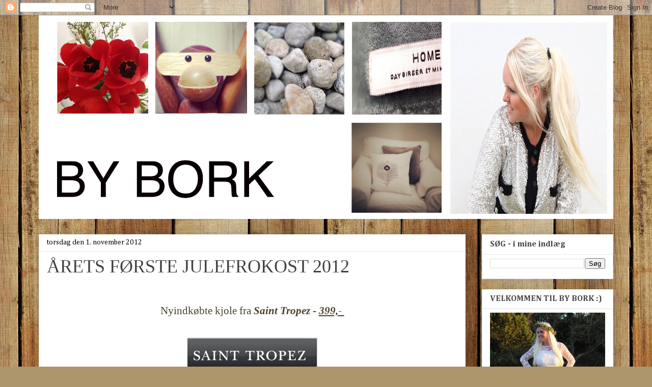

--- FILE ---
content_type: text/html; charset=UTF-8
request_url: https://bybork.blogspot.com/2012/11/arets-frste-julefrokost-2012.html
body_size: 39645
content:
<!DOCTYPE html>
<html class='v2' dir='ltr' lang='da'>
<head>
<link href='https://www.blogger.com/static/v1/widgets/335934321-css_bundle_v2.css' rel='stylesheet' type='text/css'/>
<meta content='width=1100' name='viewport'/>
<meta content='text/html; charset=UTF-8' http-equiv='Content-Type'/>
<meta content='blogger' name='generator'/>
<link href='https://bybork.blogspot.com/favicon.ico' rel='icon' type='image/x-icon'/>
<link href='http://bybork.blogspot.com/2012/11/arets-frste-julefrokost-2012.html' rel='canonical'/>
<link rel="alternate" type="application/atom+xml" title="BY BORK - Atom" href="https://bybork.blogspot.com/feeds/posts/default" />
<link rel="alternate" type="application/rss+xml" title="BY BORK - RSS" href="https://bybork.blogspot.com/feeds/posts/default?alt=rss" />
<link rel="service.post" type="application/atom+xml" title="BY BORK - Atom" href="https://www.blogger.com/feeds/957674100941766827/posts/default" />

<link rel="alternate" type="application/atom+xml" title="BY BORK - Atom" href="https://bybork.blogspot.com/feeds/6861634739896709452/comments/default" />
<!--Can't find substitution for tag [blog.ieCssRetrofitLinks]-->
<link href='https://blogger.googleusercontent.com/img/b/R29vZ2xl/AVvXsEhfZPpt4z7CMCeaUlaYP_Dzcf4_g5ygkwlOLZXhQ4eKxJndPBi48Y7uZdtTUDK58J0e03Z8piUEzQzGorhAsF3nq7_hEuPSb9gD3B1yWT3jvm0tfKnGycFj54kdulA4NmKwDFq25-bojqg/s1600/Sk%C3%A6rmbillede+2012-10-31+kl.+15.06.02.png' rel='image_src'/>
<meta content='http://bybork.blogspot.com/2012/11/arets-frste-julefrokost-2012.html' property='og:url'/>
<meta content='ÅRETS FØRSTE JULEFROKOST 2012' property='og:title'/>
<meta content='Jeg deler ud af min hverdag, hvor sjove modefund, spændende boligindretning og små finurligheder, inspirerer og præger min lettere hektiske hverdag' property='og:description'/>
<meta content='https://blogger.googleusercontent.com/img/b/R29vZ2xl/AVvXsEhfZPpt4z7CMCeaUlaYP_Dzcf4_g5ygkwlOLZXhQ4eKxJndPBi48Y7uZdtTUDK58J0e03Z8piUEzQzGorhAsF3nq7_hEuPSb9gD3B1yWT3jvm0tfKnGycFj54kdulA4NmKwDFq25-bojqg/w1200-h630-p-k-no-nu/Sk%C3%A6rmbillede+2012-10-31+kl.+15.06.02.png' property='og:image'/>
<title>BY BORK: ÅRETS FØRSTE JULEFROKOST 2012</title>
<style type='text/css'>@font-face{font-family:'Cambria';font-style:normal;font-weight:400;font-display:swap;src:url(//fonts.gstatic.com/l/font?kit=GFDqWAB9jnWLT-HIK7ILrphaOAw&skey=d4699178559bc4b0&v=v18)format('woff2');unicode-range:U+0000-00FF,U+0131,U+0152-0153,U+02BB-02BC,U+02C6,U+02DA,U+02DC,U+0304,U+0308,U+0329,U+2000-206F,U+20AC,U+2122,U+2191,U+2193,U+2212,U+2215,U+FEFF,U+FFFD;}@font-face{font-family:'Cambria';font-style:normal;font-weight:700;font-display:swap;src:url(//fonts.gstatic.com/l/font?kit=GFDvWAB9jnWLT-HIIwkuu7V4NSY7WWA&skey=5202a3b6f5388b49&v=v18)format('woff2');unicode-range:U+0000-00FF,U+0131,U+0152-0153,U+02BB-02BC,U+02C6,U+02DA,U+02DC,U+0304,U+0308,U+0329,U+2000-206F,U+20AC,U+2122,U+2191,U+2193,U+2212,U+2215,U+FEFF,U+FFFD;}</style>
<style id='page-skin-1' type='text/css'><!--
/*
-----------------------------------------------
Blogger Template Style
Name:     Awesome Inc.
Designer: Tina Chen
URL:      tinachen.org
----------------------------------------------- */
/* Content
----------------------------------------------- */
body {
font: normal normal 14px Cambria;
color: #000000;
background: #ad966c url(//themes.googleusercontent.com/image?id=1ZygE97_U_mmMOtoTGkMZll-JNbyfsqhAUw6zsMRGgk4ZzWbQsBOLV5GkQDV8YuZ0THk0) repeat scroll top center /* Credit: andynwt (http://www.istockphoto.com/googleimages.php?id=8047432&platform=blogger) */;
}
html body .content-outer {
min-width: 0;
max-width: 100%;
width: 100%;
}
a:link {
text-decoration: none;
color: #653577;
}
a:visited {
text-decoration: none;
color: #653577;
}
a:hover {
text-decoration: underline;
color: #653577;
}
.body-fauxcolumn-outer .cap-top {
position: absolute;
z-index: 1;
height: 276px;
width: 100%;
background: transparent none repeat-x scroll top left;
_background-image: none;
}
/* Columns
----------------------------------------------- */
.content-inner {
padding: 0;
}
.header-inner .section {
margin: 0 16px;
}
.tabs-inner .section {
margin: 0 16px;
}
.main-inner {
padding-top: 30px;
}
.main-inner .column-center-inner,
.main-inner .column-left-inner,
.main-inner .column-right-inner {
padding: 0 5px;
}
*+html body .main-inner .column-center-inner {
margin-top: -30px;
}
#layout .main-inner .column-center-inner {
margin-top: 0;
}
/* Header
----------------------------------------------- */
.header-outer {
margin: 0 0 0 0;
background: transparent none repeat scroll 0 0;
}
.Header h1 {
font: normal bold 40px Arial, Tahoma, Helvetica, FreeSans, sans-serif;
color: #444444;
text-shadow: 0 0 -1px #000000;
}
.Header h1 a {
color: #444444;
}
.Header .description {
font: normal normal 14px Arial, Tahoma, Helvetica, FreeSans, sans-serif;
color: #444444;
}
.header-inner .Header .titlewrapper,
.header-inner .Header .descriptionwrapper {
padding-left: 0;
padding-right: 0;
margin-bottom: 0;
}
.header-inner .Header .titlewrapper {
padding-top: 22px;
}
/* Tabs
----------------------------------------------- */
.tabs-outer {
overflow: hidden;
position: relative;
background: #e9e9e9 url(//www.blogblog.com/1kt/awesomeinc/tabs_gradient_light.png) repeat scroll 0 0;
}
#layout .tabs-outer {
overflow: visible;
}
.tabs-cap-top, .tabs-cap-bottom {
position: absolute;
width: 100%;
border-top: 1px solid #8c8c8c;
}
.tabs-cap-bottom {
bottom: 0;
}
.tabs-inner .widget li a {
display: inline-block;
margin: 0;
padding: .6em 1.5em;
font: normal bold 14px Cambria;
color: #653577;
border-top: 1px solid #8c8c8c;
border-bottom: 1px solid #8c8c8c;
border-left: 1px solid #8c8c8c;
height: 16px;
line-height: 16px;
}
.tabs-inner .widget li:last-child a {
border-right: 1px solid #8c8c8c;
}
.tabs-inner .widget li.selected a, .tabs-inner .widget li a:hover {
background: #3f3f3f url(//www.blogblog.com/1kt/awesomeinc/tabs_gradient_light.png) repeat-x scroll 0 -100px;
color: #ffffff;
}
/* Headings
----------------------------------------------- */
h2 {
font: normal bold 16px Cambria;
color: #444444;
}
/* Widgets
----------------------------------------------- */
.main-inner .section {
margin: 0 27px;
padding: 0;
}
.main-inner .column-left-outer,
.main-inner .column-right-outer {
margin-top: 0;
}
#layout .main-inner .column-left-outer,
#layout .main-inner .column-right-outer {
margin-top: 0;
}
.main-inner .column-left-inner,
.main-inner .column-right-inner {
background: transparent none repeat 0 0;
-moz-box-shadow: 0 0 0 rgba(0, 0, 0, .2);
-webkit-box-shadow: 0 0 0 rgba(0, 0, 0, .2);
-goog-ms-box-shadow: 0 0 0 rgba(0, 0, 0, .2);
box-shadow: 0 0 0 rgba(0, 0, 0, .2);
-moz-border-radius: 0;
-webkit-border-radius: 0;
-goog-ms-border-radius: 0;
border-radius: 0;
}
#layout .main-inner .column-left-inner,
#layout .main-inner .column-right-inner {
margin-top: 0;
}
.sidebar .widget {
font: normal normal 16px Cambria;
color: #444444;
}
.sidebar .widget a:link {
color: #653577;
}
.sidebar .widget a:visited {
color: #653577;
}
.sidebar .widget a:hover {
color: #653577;
}
.sidebar .widget h2 {
text-shadow: 0 0 -1px #000000;
}
.main-inner .widget {
background-color: #ffffff;
border: 1px solid #e9e9e9;
padding: 0 15px 15px;
margin: 20px -16px;
-moz-box-shadow: 0 0 20px rgba(0, 0, 0, .2);
-webkit-box-shadow: 0 0 20px rgba(0, 0, 0, .2);
-goog-ms-box-shadow: 0 0 20px rgba(0, 0, 0, .2);
box-shadow: 0 0 20px rgba(0, 0, 0, .2);
-moz-border-radius: 0;
-webkit-border-radius: 0;
-goog-ms-border-radius: 0;
border-radius: 0;
}
.main-inner .widget h2 {
margin: 0 -15px;
padding: .6em 15px .5em;
border-bottom: 1px solid transparent;
}
.footer-inner .widget h2 {
padding: 0 0 .4em;
border-bottom: 1px solid transparent;
}
.main-inner .widget h2 + div, .footer-inner .widget h2 + div {
border-top: 1px solid #e9e9e9;
padding-top: 8px;
}
.main-inner .widget .widget-content {
margin: 0 -15px;
padding: 7px 15px 0;
}
.main-inner .widget ul, .main-inner .widget #ArchiveList ul.flat {
margin: -8px -15px 0;
padding: 0;
list-style: none;
}
.main-inner .widget #ArchiveList {
margin: -8px 0 0;
}
.main-inner .widget ul li, .main-inner .widget #ArchiveList ul.flat li {
padding: .5em 15px;
text-indent: 0;
color: #3f3f3f;
border-top: 1px solid #e9e9e9;
border-bottom: 1px solid transparent;
}
.main-inner .widget #ArchiveList ul li {
padding-top: .25em;
padding-bottom: .25em;
}
.main-inner .widget ul li:first-child, .main-inner .widget #ArchiveList ul.flat li:first-child {
border-top: none;
}
.main-inner .widget ul li:last-child, .main-inner .widget #ArchiveList ul.flat li:last-child {
border-bottom: none;
}
.post-body {
position: relative;
}
.main-inner .widget .post-body ul {
padding: 0 2.5em;
margin: .5em 0;
list-style: disc;
}
.main-inner .widget .post-body ul li {
padding: 0.25em 0;
margin-bottom: .25em;
color: #000000;
border: none;
}
.footer-inner .widget ul {
padding: 0;
list-style: none;
}
.widget .zippy {
color: #3f3f3f;
}
/* Posts
----------------------------------------------- */
body .main-inner .Blog {
padding: 0;
margin-bottom: 1em;
background-color: transparent;
border: none;
-moz-box-shadow: 0 0 0 rgba(0, 0, 0, 0);
-webkit-box-shadow: 0 0 0 rgba(0, 0, 0, 0);
-goog-ms-box-shadow: 0 0 0 rgba(0, 0, 0, 0);
box-shadow: 0 0 0 rgba(0, 0, 0, 0);
}
.main-inner .section:last-child .Blog:last-child {
padding: 0;
margin-bottom: 1em;
}
.main-inner .widget h2.date-header {
margin: 0 -15px 1px;
padding: 0 0 0 0;
font: normal normal 14px Cambria;
color: #000000;
background: transparent none no-repeat scroll top left;
border-top: 0 solid #eeeeee;
border-bottom: 1px solid transparent;
-moz-border-radius-topleft: 0;
-moz-border-radius-topright: 0;
-webkit-border-top-left-radius: 0;
-webkit-border-top-right-radius: 0;
border-top-left-radius: 0;
border-top-right-radius: 0;
position: static;
bottom: 100%;
right: 15px;
text-shadow: 0 0 -1px #000000;
}
.main-inner .widget h2.date-header span {
font: normal normal 14px Cambria;
display: block;
padding: .5em 15px;
border-left: 0 solid #eeeeee;
border-right: 0 solid #eeeeee;
}
.date-outer {
position: relative;
margin: 30px 0 20px;
padding: 0 15px;
background-color: #ffffff;
border: 1px solid #eeeeee;
-moz-box-shadow: 0 0 20px rgba(0, 0, 0, .2);
-webkit-box-shadow: 0 0 20px rgba(0, 0, 0, .2);
-goog-ms-box-shadow: 0 0 20px rgba(0, 0, 0, .2);
box-shadow: 0 0 20px rgba(0, 0, 0, .2);
-moz-border-radius: 0;
-webkit-border-radius: 0;
-goog-ms-border-radius: 0;
border-radius: 0;
}
.date-outer:first-child {
margin-top: 0;
}
.date-outer:last-child {
margin-bottom: 20px;
-moz-border-radius-bottomleft: 0;
-moz-border-radius-bottomright: 0;
-webkit-border-bottom-left-radius: 0;
-webkit-border-bottom-right-radius: 0;
-goog-ms-border-bottom-left-radius: 0;
-goog-ms-border-bottom-right-radius: 0;
border-bottom-left-radius: 0;
border-bottom-right-radius: 0;
}
.date-posts {
margin: 0 -15px;
padding: 0 15px;
clear: both;
}
.post-outer, .inline-ad {
border-top: 1px solid #eeeeee;
margin: 0 -15px;
padding: 15px 15px;
}
.post-outer {
padding-bottom: 10px;
}
.post-outer:first-child {
padding-top: 0;
border-top: none;
}
.post-outer:last-child, .inline-ad:last-child {
border-bottom: none;
}
.post-body {
position: relative;
}
.post-body img {
padding: 8px;
background: transparent;
border: 1px solid transparent;
-moz-box-shadow: 0 0 0 rgba(0, 0, 0, .2);
-webkit-box-shadow: 0 0 0 rgba(0, 0, 0, .2);
box-shadow: 0 0 0 rgba(0, 0, 0, .2);
-moz-border-radius: 0;
-webkit-border-radius: 0;
border-radius: 0;
}
h3.post-title, h4 {
font: normal normal 36px Georgia, Utopia, 'Palatino Linotype', Palatino, serif;
color: #424242;
}
h3.post-title a {
font: normal normal 36px Georgia, Utopia, 'Palatino Linotype', Palatino, serif;
color: #424242;
}
h3.post-title a:hover {
color: #653577;
text-decoration: underline;
}
.post-header {
margin: 0 0 1em;
}
.post-body {
line-height: 1.4;
}
.post-outer h2 {
color: #000000;
}
.post-footer {
margin: 1.5em 0 0;
}
#blog-pager {
padding: 15px;
font-size: 120%;
background-color: #ffffff;
border: 1px solid #e9e9e9;
-moz-box-shadow: 0 0 20px rgba(0, 0, 0, .2);
-webkit-box-shadow: 0 0 20px rgba(0, 0, 0, .2);
-goog-ms-box-shadow: 0 0 20px rgba(0, 0, 0, .2);
box-shadow: 0 0 20px rgba(0, 0, 0, .2);
-moz-border-radius: 0;
-webkit-border-radius: 0;
-goog-ms-border-radius: 0;
border-radius: 0;
-moz-border-radius-topleft: 0;
-moz-border-radius-topright: 0;
-webkit-border-top-left-radius: 0;
-webkit-border-top-right-radius: 0;
-goog-ms-border-top-left-radius: 0;
-goog-ms-border-top-right-radius: 0;
border-top-left-radius: 0;
border-top-right-radius-topright: 0;
margin-top: 1em;
}
.blog-feeds, .post-feeds {
margin: 1em 0;
text-align: center;
color: #444444;
}
.blog-feeds a, .post-feeds a {
color: #6e5677;
}
.blog-feeds a:visited, .post-feeds a:visited {
color: #6e5677;
}
.blog-feeds a:hover, .post-feeds a:hover {
color: #6e5677;
}
.post-outer .comments {
margin-top: 2em;
}
/* Comments
----------------------------------------------- */
.comments .comments-content .icon.blog-author {
background-repeat: no-repeat;
background-image: url([data-uri]);
}
.comments .comments-content .loadmore a {
border-top: 1px solid #8c8c8c;
border-bottom: 1px solid #8c8c8c;
}
.comments .continue {
border-top: 2px solid #8c8c8c;
}
/* Footer
----------------------------------------------- */
.footer-outer {
margin: -20px 0 -1px;
padding: 20px 0 0;
color: #444444;
overflow: hidden;
}
.footer-fauxborder-left {
border-top: 1px solid #e9e9e9;
background: #ffffff none repeat scroll 0 0;
-moz-box-shadow: 0 0 20px rgba(0, 0, 0, .2);
-webkit-box-shadow: 0 0 20px rgba(0, 0, 0, .2);
-goog-ms-box-shadow: 0 0 20px rgba(0, 0, 0, .2);
box-shadow: 0 0 20px rgba(0, 0, 0, .2);
margin: 0 -20px;
}
/* Mobile
----------------------------------------------- */
body.mobile {
background-size: auto;
}
.mobile .body-fauxcolumn-outer {
background: transparent none repeat scroll top left;
}
*+html body.mobile .main-inner .column-center-inner {
margin-top: 0;
}
.mobile .main-inner .widget {
padding: 0 0 15px;
}
.mobile .main-inner .widget h2 + div,
.mobile .footer-inner .widget h2 + div {
border-top: none;
padding-top: 0;
}
.mobile .footer-inner .widget h2 {
padding: 0.5em 0;
border-bottom: none;
}
.mobile .main-inner .widget .widget-content {
margin: 0;
padding: 7px 0 0;
}
.mobile .main-inner .widget ul,
.mobile .main-inner .widget #ArchiveList ul.flat {
margin: 0 -15px 0;
}
.mobile .main-inner .widget h2.date-header {
right: 0;
}
.mobile .date-header span {
padding: 0.4em 0;
}
.mobile .date-outer:first-child {
margin-bottom: 0;
border: 1px solid #eeeeee;
-moz-border-radius-topleft: 0;
-moz-border-radius-topright: 0;
-webkit-border-top-left-radius: 0;
-webkit-border-top-right-radius: 0;
-goog-ms-border-top-left-radius: 0;
-goog-ms-border-top-right-radius: 0;
border-top-left-radius: 0;
border-top-right-radius: 0;
}
.mobile .date-outer {
border-color: #eeeeee;
border-width: 0 1px 1px;
}
.mobile .date-outer:last-child {
margin-bottom: 0;
}
.mobile .main-inner {
padding: 0;
}
.mobile .header-inner .section {
margin: 0;
}
.mobile .post-outer, .mobile .inline-ad {
padding: 5px 0;
}
.mobile .tabs-inner .section {
margin: 0 10px;
}
.mobile .main-inner .widget h2 {
margin: 0;
padding: 0;
}
.mobile .main-inner .widget h2.date-header span {
padding: 0;
}
.mobile .main-inner .widget .widget-content {
margin: 0;
padding: 7px 0 0;
}
.mobile #blog-pager {
border: 1px solid transparent;
background: #ffffff none repeat scroll 0 0;
}
.mobile .main-inner .column-left-inner,
.mobile .main-inner .column-right-inner {
background: transparent none repeat 0 0;
-moz-box-shadow: none;
-webkit-box-shadow: none;
-goog-ms-box-shadow: none;
box-shadow: none;
}
.mobile .date-posts {
margin: 0;
padding: 0;
}
.mobile .footer-fauxborder-left {
margin: 0;
border-top: inherit;
}
.mobile .main-inner .section:last-child .Blog:last-child {
margin-bottom: 0;
}
.mobile-index-contents {
color: #000000;
}
.mobile .mobile-link-button {
background: #653577 url(//www.blogblog.com/1kt/awesomeinc/tabs_gradient_light.png) repeat scroll 0 0;
}
.mobile-link-button a:link, .mobile-link-button a:visited {
color: #ffffff;
}
.mobile .tabs-inner .PageList .widget-content {
background: transparent;
border-top: 1px solid;
border-color: #8c8c8c;
color: #653577;
}
.mobile .tabs-inner .PageList .widget-content .pagelist-arrow {
border-left: 1px solid #8c8c8c;
}

--></style>
<style id='template-skin-1' type='text/css'><!--
body {
min-width: 1160px;
}
.content-outer, .content-fauxcolumn-outer, .region-inner {
min-width: 1160px;
max-width: 1160px;
_width: 1160px;
}
.main-inner .columns {
padding-left: 0px;
padding-right: 290px;
}
.main-inner .fauxcolumn-center-outer {
left: 0px;
right: 290px;
/* IE6 does not respect left and right together */
_width: expression(this.parentNode.offsetWidth -
parseInt("0px") -
parseInt("290px") + 'px');
}
.main-inner .fauxcolumn-left-outer {
width: 0px;
}
.main-inner .fauxcolumn-right-outer {
width: 290px;
}
.main-inner .column-left-outer {
width: 0px;
right: 100%;
margin-left: -0px;
}
.main-inner .column-right-outer {
width: 290px;
margin-right: -290px;
}
#layout {
min-width: 0;
}
#layout .content-outer {
min-width: 0;
width: 800px;
}
#layout .region-inner {
min-width: 0;
width: auto;
}
body#layout div.add_widget {
padding: 8px;
}
body#layout div.add_widget a {
margin-left: 32px;
}
--></style>
<style>
    body {background-image:url(\/\/themes.googleusercontent.com\/image?id=1ZygE97_U_mmMOtoTGkMZll-JNbyfsqhAUw6zsMRGgk4ZzWbQsBOLV5GkQDV8YuZ0THk0);}
    
@media (max-width: 200px) { body {background-image:url(\/\/themes.googleusercontent.com\/image?id=1ZygE97_U_mmMOtoTGkMZll-JNbyfsqhAUw6zsMRGgk4ZzWbQsBOLV5GkQDV8YuZ0THk0&options=w200);}}
@media (max-width: 400px) and (min-width: 201px) { body {background-image:url(\/\/themes.googleusercontent.com\/image?id=1ZygE97_U_mmMOtoTGkMZll-JNbyfsqhAUw6zsMRGgk4ZzWbQsBOLV5GkQDV8YuZ0THk0&options=w400);}}
@media (max-width: 800px) and (min-width: 401px) { body {background-image:url(\/\/themes.googleusercontent.com\/image?id=1ZygE97_U_mmMOtoTGkMZll-JNbyfsqhAUw6zsMRGgk4ZzWbQsBOLV5GkQDV8YuZ0THk0&options=w800);}}
@media (max-width: 1200px) and (min-width: 801px) { body {background-image:url(\/\/themes.googleusercontent.com\/image?id=1ZygE97_U_mmMOtoTGkMZll-JNbyfsqhAUw6zsMRGgk4ZzWbQsBOLV5GkQDV8YuZ0THk0&options=w1200);}}
/* Last tag covers anything over one higher than the previous max-size cap. */
@media (min-width: 1201px) { body {background-image:url(\/\/themes.googleusercontent.com\/image?id=1ZygE97_U_mmMOtoTGkMZll-JNbyfsqhAUw6zsMRGgk4ZzWbQsBOLV5GkQDV8YuZ0THk0&options=w1600);}}
  </style>
<link href='https://www.blogger.com/dyn-css/authorization.css?targetBlogID=957674100941766827&amp;zx=2df6ca5a-cfe2-4a72-a970-f357f205f6e6' media='none' onload='if(media!=&#39;all&#39;)media=&#39;all&#39;' rel='stylesheet'/><noscript><link href='https://www.blogger.com/dyn-css/authorization.css?targetBlogID=957674100941766827&amp;zx=2df6ca5a-cfe2-4a72-a970-f357f205f6e6' rel='stylesheet'/></noscript>
<meta name='google-adsense-platform-account' content='ca-host-pub-1556223355139109'/>
<meta name='google-adsense-platform-domain' content='blogspot.com'/>

</head>
<body class='loading variant-light'>
<div class='navbar section' id='navbar' name='Navigationslinje'><div class='widget Navbar' data-version='1' id='Navbar1'><script type="text/javascript">
    function setAttributeOnload(object, attribute, val) {
      if(window.addEventListener) {
        window.addEventListener('load',
          function(){ object[attribute] = val; }, false);
      } else {
        window.attachEvent('onload', function(){ object[attribute] = val; });
      }
    }
  </script>
<div id="navbar-iframe-container"></div>
<script type="text/javascript" src="https://apis.google.com/js/platform.js"></script>
<script type="text/javascript">
      gapi.load("gapi.iframes:gapi.iframes.style.bubble", function() {
        if (gapi.iframes && gapi.iframes.getContext) {
          gapi.iframes.getContext().openChild({
              url: 'https://www.blogger.com/navbar/957674100941766827?po\x3d6861634739896709452\x26origin\x3dhttps://bybork.blogspot.com',
              where: document.getElementById("navbar-iframe-container"),
              id: "navbar-iframe"
          });
        }
      });
    </script><script type="text/javascript">
(function() {
var script = document.createElement('script');
script.type = 'text/javascript';
script.src = '//pagead2.googlesyndication.com/pagead/js/google_top_exp.js';
var head = document.getElementsByTagName('head')[0];
if (head) {
head.appendChild(script);
}})();
</script>
</div></div>
<div class='body-fauxcolumns'>
<div class='fauxcolumn-outer body-fauxcolumn-outer'>
<div class='cap-top'>
<div class='cap-left'></div>
<div class='cap-right'></div>
</div>
<div class='fauxborder-left'>
<div class='fauxborder-right'></div>
<div class='fauxcolumn-inner'>
</div>
</div>
<div class='cap-bottom'>
<div class='cap-left'></div>
<div class='cap-right'></div>
</div>
</div>
</div>
<div class='content'>
<div class='content-fauxcolumns'>
<div class='fauxcolumn-outer content-fauxcolumn-outer'>
<div class='cap-top'>
<div class='cap-left'></div>
<div class='cap-right'></div>
</div>
<div class='fauxborder-left'>
<div class='fauxborder-right'></div>
<div class='fauxcolumn-inner'>
</div>
</div>
<div class='cap-bottom'>
<div class='cap-left'></div>
<div class='cap-right'></div>
</div>
</div>
</div>
<div class='content-outer'>
<div class='content-cap-top cap-top'>
<div class='cap-left'></div>
<div class='cap-right'></div>
</div>
<div class='fauxborder-left content-fauxborder-left'>
<div class='fauxborder-right content-fauxborder-right'></div>
<div class='content-inner'>
<header>
<div class='header-outer'>
<div class='header-cap-top cap-top'>
<div class='cap-left'></div>
<div class='cap-right'></div>
</div>
<div class='fauxborder-left header-fauxborder-left'>
<div class='fauxborder-right header-fauxborder-right'></div>
<div class='region-inner header-inner'>
<div class='header section' id='header' name='Overskrift'><div class='widget Header' data-version='1' id='Header1'>
<div id='header-inner'>
<a href='https://bybork.blogspot.com/' style='display: block'>
<img alt='BY BORK' height='400px; ' id='Header1_headerimg' src='https://blogger.googleusercontent.com/img/b/R29vZ2xl/AVvXsEjyqkka_QdQvjMFSGCSlOhRqoBpSYoINzROrO6scH0yxFbohGvvL1_TahPv1s1e0ToyXuDgljMgNv-SzZkj0IcLnLoe3W9wr2G66Nny-r1xlkJu3_mPOgIxt9gL8Uv2GUlf6HXEGjEzg-M/s1600/Headovern%25C3%25A6stenf%25C3%25A6rdig.png' style='display: block' width='1128px; '/>
</a>
</div>
</div></div>
</div>
</div>
<div class='header-cap-bottom cap-bottom'>
<div class='cap-left'></div>
<div class='cap-right'></div>
</div>
</div>
</header>
<div class='tabs-outer'>
<div class='tabs-cap-top cap-top'>
<div class='cap-left'></div>
<div class='cap-right'></div>
</div>
<div class='fauxborder-left tabs-fauxborder-left'>
<div class='fauxborder-right tabs-fauxborder-right'></div>
<div class='region-inner tabs-inner'>
<div class='tabs no-items section' id='crosscol' name='Felt over alle kolonner'></div>
<div class='tabs no-items section' id='crosscol-overflow' name='Cross-Column 2'></div>
</div>
</div>
<div class='tabs-cap-bottom cap-bottom'>
<div class='cap-left'></div>
<div class='cap-right'></div>
</div>
</div>
<div class='main-outer'>
<div class='main-cap-top cap-top'>
<div class='cap-left'></div>
<div class='cap-right'></div>
</div>
<div class='fauxborder-left main-fauxborder-left'>
<div class='fauxborder-right main-fauxborder-right'></div>
<div class='region-inner main-inner'>
<div class='columns fauxcolumns'>
<div class='fauxcolumn-outer fauxcolumn-center-outer'>
<div class='cap-top'>
<div class='cap-left'></div>
<div class='cap-right'></div>
</div>
<div class='fauxborder-left'>
<div class='fauxborder-right'></div>
<div class='fauxcolumn-inner'>
</div>
</div>
<div class='cap-bottom'>
<div class='cap-left'></div>
<div class='cap-right'></div>
</div>
</div>
<div class='fauxcolumn-outer fauxcolumn-left-outer'>
<div class='cap-top'>
<div class='cap-left'></div>
<div class='cap-right'></div>
</div>
<div class='fauxborder-left'>
<div class='fauxborder-right'></div>
<div class='fauxcolumn-inner'>
</div>
</div>
<div class='cap-bottom'>
<div class='cap-left'></div>
<div class='cap-right'></div>
</div>
</div>
<div class='fauxcolumn-outer fauxcolumn-right-outer'>
<div class='cap-top'>
<div class='cap-left'></div>
<div class='cap-right'></div>
</div>
<div class='fauxborder-left'>
<div class='fauxborder-right'></div>
<div class='fauxcolumn-inner'>
</div>
</div>
<div class='cap-bottom'>
<div class='cap-left'></div>
<div class='cap-right'></div>
</div>
</div>
<!-- corrects IE6 width calculation -->
<div class='columns-inner'>
<div class='column-center-outer'>
<div class='column-center-inner'>
<div class='main section' id='main' name='Hovedsektion'><div class='widget Blog' data-version='1' id='Blog1'>
<div class='blog-posts hfeed'>

          <div class="date-outer">
        
<h2 class='date-header'><span>torsdag den 1. november 2012</span></h2>

          <div class="date-posts">
        
<div class='post-outer'>
<div class='post hentry uncustomized-post-template' itemprop='blogPost' itemscope='itemscope' itemtype='http://schema.org/BlogPosting'>
<meta content='https://blogger.googleusercontent.com/img/b/R29vZ2xl/AVvXsEhfZPpt4z7CMCeaUlaYP_Dzcf4_g5ygkwlOLZXhQ4eKxJndPBi48Y7uZdtTUDK58J0e03Z8piUEzQzGorhAsF3nq7_hEuPSb9gD3B1yWT3jvm0tfKnGycFj54kdulA4NmKwDFq25-bojqg/s1600/Sk%C3%A6rmbillede+2012-10-31+kl.+15.06.02.png' itemprop='image_url'/>
<meta content='957674100941766827' itemprop='blogId'/>
<meta content='6861634739896709452' itemprop='postId'/>
<a name='6861634739896709452'></a>
<h3 class='post-title entry-title' itemprop='name'>
ÅRETS FØRSTE JULEFROKOST 2012
</h3>
<div class='post-header'>
<div class='post-header-line-1'></div>
</div>
<div class='post-body entry-content' id='post-body-6861634739896709452' itemprop='description articleBody'>
<div class="separator" style="clear: both; text-align: center;">
</div>
<br />
<div style="text-align: center;">
<!--[if gte mso 9]><xml>
 <o:DocumentProperties>
  <o:Revision>0</o:Revision>
  <o:TotalTime>0</o:TotalTime>
  <o:Pages>1</o:Pages>
  <o:Words>5</o:Words>
  <o:Characters>37</o:Characters>
  <o:Company>TEKO</o:Company>
  <o:Lines>1</o:Lines>
  <o:Paragraphs>1</o:Paragraphs>
  <o:CharactersWithSpaces>41</o:CharactersWithSpaces>
  <o:Version>14.0</o:Version>
 </o:DocumentProperties>
 <o:OfficeDocumentSettings>
  <o:AllowPNG/>
 </o:OfficeDocumentSettings>
</xml><![endif]-->

<!--[if gte mso 9]><xml>
 <w:WordDocument>
  <w:View>Normal</w:View>
  <w:Zoom>0</w:Zoom>
  <w:TrackMoves/>
  <w:TrackFormatting/>
  <w:HyphenationZone>21</w:HyphenationZone>
  <w:PunctuationKerning/>
  <w:ValidateAgainstSchemas/>
  <w:SaveIfXMLInvalid>false</w:SaveIfXMLInvalid>
  <w:IgnoreMixedContent>false</w:IgnoreMixedContent>
  <w:AlwaysShowPlaceholderText>false</w:AlwaysShowPlaceholderText>
  <w:DoNotPromoteQF/>
  <w:LidThemeOther>DA</w:LidThemeOther>
  <w:LidThemeAsian>JA</w:LidThemeAsian>
  <w:LidThemeComplexScript>X-NONE</w:LidThemeComplexScript>
  <w:Compatibility>
   <w:BreakWrappedTables/>
   <w:SnapToGridInCell/>
   <w:WrapTextWithPunct/>
   <w:UseAsianBreakRules/>
   <w:DontGrowAutofit/>
   <w:SplitPgBreakAndParaMark/>
   <w:EnableOpenTypeKerning/>
   <w:DontFlipMirrorIndents/>
   <w:OverrideTableStyleHps/>
   <w:UseFELayout/>
  </w:Compatibility>
  <m:mathPr>
   <m:mathFont m:val="Cambria Math"/>
   <m:brkBin m:val="before"/>
   <m:brkBinSub m:val="&#45;-"/>
   <m:smallFrac m:val="off"/>
   <m:dispDef/>
   <m:lMargin m:val="0"/>
   <m:rMargin m:val="0"/>
   <m:defJc m:val="centerGroup"/>
   <m:wrapIndent m:val="1440"/>
   <m:intLim m:val="subSup"/>
   <m:naryLim m:val="undOvr"/>
  </m:mathPr></w:WordDocument>
</xml><![endif]--><!--[if gte mso 9]><xml>
 <w:LatentStyles DefLockedState="false" DefUnhideWhenUsed="true"
  DefSemiHidden="true" DefQFormat="false" DefPriority="99"
  LatentStyleCount="276">
  <w:LsdException Locked="false" Priority="0" SemiHidden="false"
   UnhideWhenUsed="false" QFormat="true" Name="Normal"/>
  <w:LsdException Locked="false" Priority="9" SemiHidden="false"
   UnhideWhenUsed="false" QFormat="true" Name="heading 1"/>
  <w:LsdException Locked="false" Priority="9" QFormat="true" Name="heading 2"/>
  <w:LsdException Locked="false" Priority="9" QFormat="true" Name="heading 3"/>
  <w:LsdException Locked="false" Priority="9" QFormat="true" Name="heading 4"/>
  <w:LsdException Locked="false" Priority="9" QFormat="true" Name="heading 5"/>
  <w:LsdException Locked="false" Priority="9" QFormat="true" Name="heading 6"/>
  <w:LsdException Locked="false" Priority="9" QFormat="true" Name="heading 7"/>
  <w:LsdException Locked="false" Priority="9" QFormat="true" Name="heading 8"/>
  <w:LsdException Locked="false" Priority="9" QFormat="true" Name="heading 9"/>
  <w:LsdException Locked="false" Priority="39" Name="toc 1"/>
  <w:LsdException Locked="false" Priority="39" Name="toc 2"/>
  <w:LsdException Locked="false" Priority="39" Name="toc 3"/>
  <w:LsdException Locked="false" Priority="39" Name="toc 4"/>
  <w:LsdException Locked="false" Priority="39" Name="toc 5"/>
  <w:LsdException Locked="false" Priority="39" Name="toc 6"/>
  <w:LsdException Locked="false" Priority="39" Name="toc 7"/>
  <w:LsdException Locked="false" Priority="39" Name="toc 8"/>
  <w:LsdException Locked="false" Priority="39" Name="toc 9"/>
  <w:LsdException Locked="false" Priority="35" QFormat="true" Name="caption"/>
  <w:LsdException Locked="false" Priority="10" SemiHidden="false"
   UnhideWhenUsed="false" QFormat="true" Name="Title"/>
  <w:LsdException Locked="false" Priority="1" Name="Default Paragraph Font"/>
  <w:LsdException Locked="false" Priority="11" SemiHidden="false"
   UnhideWhenUsed="false" QFormat="true" Name="Subtitle"/>
  <w:LsdException Locked="false" Priority="22" SemiHidden="false"
   UnhideWhenUsed="false" QFormat="true" Name="Strong"/>
  <w:LsdException Locked="false" Priority="20" SemiHidden="false"
   UnhideWhenUsed="false" QFormat="true" Name="Emphasis"/>
  <w:LsdException Locked="false" Priority="59" SemiHidden="false"
   UnhideWhenUsed="false" Name="Table Grid"/>
  <w:LsdException Locked="false" UnhideWhenUsed="false" Name="Placeholder Text"/>
  <w:LsdException Locked="false" Priority="1" SemiHidden="false"
   UnhideWhenUsed="false" QFormat="true" Name="No Spacing"/>
  <w:LsdException Locked="false" Priority="60" SemiHidden="false"
   UnhideWhenUsed="false" Name="Light Shading"/>
  <w:LsdException Locked="false" Priority="61" SemiHidden="false"
   UnhideWhenUsed="false" Name="Light List"/>
  <w:LsdException Locked="false" Priority="62" SemiHidden="false"
   UnhideWhenUsed="false" Name="Light Grid"/>
  <w:LsdException Locked="false" Priority="63" SemiHidden="false"
   UnhideWhenUsed="false" Name="Medium Shading 1"/>
  <w:LsdException Locked="false" Priority="64" SemiHidden="false"
   UnhideWhenUsed="false" Name="Medium Shading 2"/>
  <w:LsdException Locked="false" Priority="65" SemiHidden="false"
   UnhideWhenUsed="false" Name="Medium List 1"/>
  <w:LsdException Locked="false" Priority="66" SemiHidden="false"
   UnhideWhenUsed="false" Name="Medium List 2"/>
  <w:LsdException Locked="false" Priority="67" SemiHidden="false"
   UnhideWhenUsed="false" Name="Medium Grid 1"/>
  <w:LsdException Locked="false" Priority="68" SemiHidden="false"
   UnhideWhenUsed="false" Name="Medium Grid 2"/>
  <w:LsdException Locked="false" Priority="69" SemiHidden="false"
   UnhideWhenUsed="false" Name="Medium Grid 3"/>
  <w:LsdException Locked="false" Priority="70" SemiHidden="false"
   UnhideWhenUsed="false" Name="Dark List"/>
  <w:LsdException Locked="false" Priority="71" SemiHidden="false"
   UnhideWhenUsed="false" Name="Colorful Shading"/>
  <w:LsdException Locked="false" Priority="72" SemiHidden="false"
   UnhideWhenUsed="false" Name="Colorful List"/>
  <w:LsdException Locked="false" Priority="73" SemiHidden="false"
   UnhideWhenUsed="false" Name="Colorful Grid"/>
  <w:LsdException Locked="false" Priority="60" SemiHidden="false"
   UnhideWhenUsed="false" Name="Light Shading Accent 1"/>
  <w:LsdException Locked="false" Priority="61" SemiHidden="false"
   UnhideWhenUsed="false" Name="Light List Accent 1"/>
  <w:LsdException Locked="false" Priority="62" SemiHidden="false"
   UnhideWhenUsed="false" Name="Light Grid Accent 1"/>
  <w:LsdException Locked="false" Priority="63" SemiHidden="false"
   UnhideWhenUsed="false" Name="Medium Shading 1 Accent 1"/>
  <w:LsdException Locked="false" Priority="64" SemiHidden="false"
   UnhideWhenUsed="false" Name="Medium Shading 2 Accent 1"/>
  <w:LsdException Locked="false" Priority="65" SemiHidden="false"
   UnhideWhenUsed="false" Name="Medium List 1 Accent 1"/>
  <w:LsdException Locked="false" UnhideWhenUsed="false" Name="Revision"/>
  <w:LsdException Locked="false" Priority="34" SemiHidden="false"
   UnhideWhenUsed="false" QFormat="true" Name="List Paragraph"/>
  <w:LsdException Locked="false" Priority="29" SemiHidden="false"
   UnhideWhenUsed="false" QFormat="true" Name="Quote"/>
  <w:LsdException Locked="false" Priority="30" SemiHidden="false"
   UnhideWhenUsed="false" QFormat="true" Name="Intense Quote"/>
  <w:LsdException Locked="false" Priority="66" SemiHidden="false"
   UnhideWhenUsed="false" Name="Medium List 2 Accent 1"/>
  <w:LsdException Locked="false" Priority="67" SemiHidden="false"
   UnhideWhenUsed="false" Name="Medium Grid 1 Accent 1"/>
  <w:LsdException Locked="false" Priority="68" SemiHidden="false"
   UnhideWhenUsed="false" Name="Medium Grid 2 Accent 1"/>
  <w:LsdException Locked="false" Priority="69" SemiHidden="false"
   UnhideWhenUsed="false" Name="Medium Grid 3 Accent 1"/>
  <w:LsdException Locked="false" Priority="70" SemiHidden="false"
   UnhideWhenUsed="false" Name="Dark List Accent 1"/>
  <w:LsdException Locked="false" Priority="71" SemiHidden="false"
   UnhideWhenUsed="false" Name="Colorful Shading Accent 1"/>
  <w:LsdException Locked="false" Priority="72" SemiHidden="false"
   UnhideWhenUsed="false" Name="Colorful List Accent 1"/>
  <w:LsdException Locked="false" Priority="73" SemiHidden="false"
   UnhideWhenUsed="false" Name="Colorful Grid Accent 1"/>
  <w:LsdException Locked="false" Priority="60" SemiHidden="false"
   UnhideWhenUsed="false" Name="Light Shading Accent 2"/>
  <w:LsdException Locked="false" Priority="61" SemiHidden="false"
   UnhideWhenUsed="false" Name="Light List Accent 2"/>
  <w:LsdException Locked="false" Priority="62" SemiHidden="false"
   UnhideWhenUsed="false" Name="Light Grid Accent 2"/>
  <w:LsdException Locked="false" Priority="63" SemiHidden="false"
   UnhideWhenUsed="false" Name="Medium Shading 1 Accent 2"/>
  <w:LsdException Locked="false" Priority="64" SemiHidden="false"
   UnhideWhenUsed="false" Name="Medium Shading 2 Accent 2"/>
  <w:LsdException Locked="false" Priority="65" SemiHidden="false"
   UnhideWhenUsed="false" Name="Medium List 1 Accent 2"/>
  <w:LsdException Locked="false" Priority="66" SemiHidden="false"
   UnhideWhenUsed="false" Name="Medium List 2 Accent 2"/>
  <w:LsdException Locked="false" Priority="67" SemiHidden="false"
   UnhideWhenUsed="false" Name="Medium Grid 1 Accent 2"/>
  <w:LsdException Locked="false" Priority="68" SemiHidden="false"
   UnhideWhenUsed="false" Name="Medium Grid 2 Accent 2"/>
  <w:LsdException Locked="false" Priority="69" SemiHidden="false"
   UnhideWhenUsed="false" Name="Medium Grid 3 Accent 2"/>
  <w:LsdException Locked="false" Priority="70" SemiHidden="false"
   UnhideWhenUsed="false" Name="Dark List Accent 2"/>
  <w:LsdException Locked="false" Priority="71" SemiHidden="false"
   UnhideWhenUsed="false" Name="Colorful Shading Accent 2"/>
  <w:LsdException Locked="false" Priority="72" SemiHidden="false"
   UnhideWhenUsed="false" Name="Colorful List Accent 2"/>
  <w:LsdException Locked="false" Priority="73" SemiHidden="false"
   UnhideWhenUsed="false" Name="Colorful Grid Accent 2"/>
  <w:LsdException Locked="false" Priority="60" SemiHidden="false"
   UnhideWhenUsed="false" Name="Light Shading Accent 3"/>
  <w:LsdException Locked="false" Priority="61" SemiHidden="false"
   UnhideWhenUsed="false" Name="Light List Accent 3"/>
  <w:LsdException Locked="false" Priority="62" SemiHidden="false"
   UnhideWhenUsed="false" Name="Light Grid Accent 3"/>
  <w:LsdException Locked="false" Priority="63" SemiHidden="false"
   UnhideWhenUsed="false" Name="Medium Shading 1 Accent 3"/>
  <w:LsdException Locked="false" Priority="64" SemiHidden="false"
   UnhideWhenUsed="false" Name="Medium Shading 2 Accent 3"/>
  <w:LsdException Locked="false" Priority="65" SemiHidden="false"
   UnhideWhenUsed="false" Name="Medium List 1 Accent 3"/>
  <w:LsdException Locked="false" Priority="66" SemiHidden="false"
   UnhideWhenUsed="false" Name="Medium List 2 Accent 3"/>
  <w:LsdException Locked="false" Priority="67" SemiHidden="false"
   UnhideWhenUsed="false" Name="Medium Grid 1 Accent 3"/>
  <w:LsdException Locked="false" Priority="68" SemiHidden="false"
   UnhideWhenUsed="false" Name="Medium Grid 2 Accent 3"/>
  <w:LsdException Locked="false" Priority="69" SemiHidden="false"
   UnhideWhenUsed="false" Name="Medium Grid 3 Accent 3"/>
  <w:LsdException Locked="false" Priority="70" SemiHidden="false"
   UnhideWhenUsed="false" Name="Dark List Accent 3"/>
  <w:LsdException Locked="false" Priority="71" SemiHidden="false"
   UnhideWhenUsed="false" Name="Colorful Shading Accent 3"/>
  <w:LsdException Locked="false" Priority="72" SemiHidden="false"
   UnhideWhenUsed="false" Name="Colorful List Accent 3"/>
  <w:LsdException Locked="false" Priority="73" SemiHidden="false"
   UnhideWhenUsed="false" Name="Colorful Grid Accent 3"/>
  <w:LsdException Locked="false" Priority="60" SemiHidden="false"
   UnhideWhenUsed="false" Name="Light Shading Accent 4"/>
  <w:LsdException Locked="false" Priority="61" SemiHidden="false"
   UnhideWhenUsed="false" Name="Light List Accent 4"/>
  <w:LsdException Locked="false" Priority="62" SemiHidden="false"
   UnhideWhenUsed="false" Name="Light Grid Accent 4"/>
  <w:LsdException Locked="false" Priority="63" SemiHidden="false"
   UnhideWhenUsed="false" Name="Medium Shading 1 Accent 4"/>
  <w:LsdException Locked="false" Priority="64" SemiHidden="false"
   UnhideWhenUsed="false" Name="Medium Shading 2 Accent 4"/>
  <w:LsdException Locked="false" Priority="65" SemiHidden="false"
   UnhideWhenUsed="false" Name="Medium List 1 Accent 4"/>
  <w:LsdException Locked="false" Priority="66" SemiHidden="false"
   UnhideWhenUsed="false" Name="Medium List 2 Accent 4"/>
  <w:LsdException Locked="false" Priority="67" SemiHidden="false"
   UnhideWhenUsed="false" Name="Medium Grid 1 Accent 4"/>
  <w:LsdException Locked="false" Priority="68" SemiHidden="false"
   UnhideWhenUsed="false" Name="Medium Grid 2 Accent 4"/>
  <w:LsdException Locked="false" Priority="69" SemiHidden="false"
   UnhideWhenUsed="false" Name="Medium Grid 3 Accent 4"/>
  <w:LsdException Locked="false" Priority="70" SemiHidden="false"
   UnhideWhenUsed="false" Name="Dark List Accent 4"/>
  <w:LsdException Locked="false" Priority="71" SemiHidden="false"
   UnhideWhenUsed="false" Name="Colorful Shading Accent 4"/>
  <w:LsdException Locked="false" Priority="72" SemiHidden="false"
   UnhideWhenUsed="false" Name="Colorful List Accent 4"/>
  <w:LsdException Locked="false" Priority="73" SemiHidden="false"
   UnhideWhenUsed="false" Name="Colorful Grid Accent 4"/>
  <w:LsdException Locked="false" Priority="60" SemiHidden="false"
   UnhideWhenUsed="false" Name="Light Shading Accent 5"/>
  <w:LsdException Locked="false" Priority="61" SemiHidden="false"
   UnhideWhenUsed="false" Name="Light List Accent 5"/>
  <w:LsdException Locked="false" Priority="62" SemiHidden="false"
   UnhideWhenUsed="false" Name="Light Grid Accent 5"/>
  <w:LsdException Locked="false" Priority="63" SemiHidden="false"
   UnhideWhenUsed="false" Name="Medium Shading 1 Accent 5"/>
  <w:LsdException Locked="false" Priority="64" SemiHidden="false"
   UnhideWhenUsed="false" Name="Medium Shading 2 Accent 5"/>
  <w:LsdException Locked="false" Priority="65" SemiHidden="false"
   UnhideWhenUsed="false" Name="Medium List 1 Accent 5"/>
  <w:LsdException Locked="false" Priority="66" SemiHidden="false"
   UnhideWhenUsed="false" Name="Medium List 2 Accent 5"/>
  <w:LsdException Locked="false" Priority="67" SemiHidden="false"
   UnhideWhenUsed="false" Name="Medium Grid 1 Accent 5"/>
  <w:LsdException Locked="false" Priority="68" SemiHidden="false"
   UnhideWhenUsed="false" Name="Medium Grid 2 Accent 5"/>
  <w:LsdException Locked="false" Priority="69" SemiHidden="false"
   UnhideWhenUsed="false" Name="Medium Grid 3 Accent 5"/>
  <w:LsdException Locked="false" Priority="70" SemiHidden="false"
   UnhideWhenUsed="false" Name="Dark List Accent 5"/>
  <w:LsdException Locked="false" Priority="71" SemiHidden="false"
   UnhideWhenUsed="false" Name="Colorful Shading Accent 5"/>
  <w:LsdException Locked="false" Priority="72" SemiHidden="false"
   UnhideWhenUsed="false" Name="Colorful List Accent 5"/>
  <w:LsdException Locked="false" Priority="73" SemiHidden="false"
   UnhideWhenUsed="false" Name="Colorful Grid Accent 5"/>
  <w:LsdException Locked="false" Priority="60" SemiHidden="false"
   UnhideWhenUsed="false" Name="Light Shading Accent 6"/>
  <w:LsdException Locked="false" Priority="61" SemiHidden="false"
   UnhideWhenUsed="false" Name="Light List Accent 6"/>
  <w:LsdException Locked="false" Priority="62" SemiHidden="false"
   UnhideWhenUsed="false" Name="Light Grid Accent 6"/>
  <w:LsdException Locked="false" Priority="63" SemiHidden="false"
   UnhideWhenUsed="false" Name="Medium Shading 1 Accent 6"/>
  <w:LsdException Locked="false" Priority="64" SemiHidden="false"
   UnhideWhenUsed="false" Name="Medium Shading 2 Accent 6"/>
  <w:LsdException Locked="false" Priority="65" SemiHidden="false"
   UnhideWhenUsed="false" Name="Medium List 1 Accent 6"/>
  <w:LsdException Locked="false" Priority="66" SemiHidden="false"
   UnhideWhenUsed="false" Name="Medium List 2 Accent 6"/>
  <w:LsdException Locked="false" Priority="67" SemiHidden="false"
   UnhideWhenUsed="false" Name="Medium Grid 1 Accent 6"/>
  <w:LsdException Locked="false" Priority="68" SemiHidden="false"
   UnhideWhenUsed="false" Name="Medium Grid 2 Accent 6"/>
  <w:LsdException Locked="false" Priority="69" SemiHidden="false"
   UnhideWhenUsed="false" Name="Medium Grid 3 Accent 6"/>
  <w:LsdException Locked="false" Priority="70" SemiHidden="false"
   UnhideWhenUsed="false" Name="Dark List Accent 6"/>
  <w:LsdException Locked="false" Priority="71" SemiHidden="false"
   UnhideWhenUsed="false" Name="Colorful Shading Accent 6"/>
  <w:LsdException Locked="false" Priority="72" SemiHidden="false"
   UnhideWhenUsed="false" Name="Colorful List Accent 6"/>
  <w:LsdException Locked="false" Priority="73" SemiHidden="false"
   UnhideWhenUsed="false" Name="Colorful Grid Accent 6"/>
  <w:LsdException Locked="false" Priority="19" SemiHidden="false"
   UnhideWhenUsed="false" QFormat="true" Name="Subtle Emphasis"/>
  <w:LsdException Locked="false" Priority="21" SemiHidden="false"
   UnhideWhenUsed="false" QFormat="true" Name="Intense Emphasis"/>
  <w:LsdException Locked="false" Priority="31" SemiHidden="false"
   UnhideWhenUsed="false" QFormat="true" Name="Subtle Reference"/>
  <w:LsdException Locked="false" Priority="32" SemiHidden="false"
   UnhideWhenUsed="false" QFormat="true" Name="Intense Reference"/>
  <w:LsdException Locked="false" Priority="33" SemiHidden="false"
   UnhideWhenUsed="false" QFormat="true" Name="Book Title"/>
  <w:LsdException Locked="false" Priority="37" Name="Bibliography"/>
  <w:LsdException Locked="false" Priority="39" QFormat="true" Name="TOC Heading"/>
 </w:LatentStyles>
</xml><![endif]-->

<!--[if gte mso 10]>
<style>
 /* Style Definitions */
table.MsoNormalTable
 {mso-style-name:"Tabel - Normal";
 mso-tstyle-rowband-size:0;
 mso-tstyle-colband-size:0;
 mso-style-noshow:yes;
 mso-style-priority:99;
 mso-style-parent:"";
 mso-padding-alt:0cm 5.4pt 0cm 5.4pt;
 mso-para-margin:0cm;
 mso-para-margin-bottom:.0001pt;
 mso-pagination:widow-orphan;
 font-size:12.0pt;
 font-family:Cambria;
 mso-ascii-font-family:Cambria;
 mso-ascii-theme-font:minor-latin;
 mso-hansi-font-family:Cambria;
 mso-hansi-theme-font:minor-latin;}
</style>
<![endif]-->



<!--StartFragment-->

<br />
<div align="center" class="MsoNormal" style="mso-layout-grid-align: none; mso-pagination: none; text-align: center; text-autospace: none;">
<span lang="EN-US" style="color: #4a442a; font-family: Georgia; font-size: 16.0pt; mso-ansi-language: EN-US; mso-bidi-font-family: Times; mso-themecolor: background2; mso-themeshade: 64;">Nyindkøbte kjole fra <b><i>Saint Tropez</i></b> - <u><b><i>399,-&nbsp;</i></b></u><o:p></o:p></span></div>
<div align="center" class="MsoNormal" style="mso-layout-grid-align: none; mso-pagination: none; text-align: center; text-autospace: none;">
<span lang="EN-US" style="color: #4a442a; font-family: Georgia; font-size: 16.0pt; mso-ansi-language: EN-US; mso-bidi-font-family: Times; mso-themecolor: background2; mso-themeshade: 64;"><u><b><i><br /></i></b></u></span></div>
<div class="separator" style="clear: both; text-align: center;">
<a href="https://blogger.googleusercontent.com/img/b/R29vZ2xl/AVvXsEhfZPpt4z7CMCeaUlaYP_Dzcf4_g5ygkwlOLZXhQ4eKxJndPBi48Y7uZdtTUDK58J0e03Z8piUEzQzGorhAsF3nq7_hEuPSb9gD3B1yWT3jvm0tfKnGycFj54kdulA4NmKwDFq25-bojqg/s1600/Sk%C3%A6rmbillede+2012-10-31+kl.+15.06.02.png" imageanchor="1" style="margin-left: 1em; margin-right: 1em;"><img border="0" src="https://blogger.googleusercontent.com/img/b/R29vZ2xl/AVvXsEhfZPpt4z7CMCeaUlaYP_Dzcf4_g5ygkwlOLZXhQ4eKxJndPBi48Y7uZdtTUDK58J0e03Z8piUEzQzGorhAsF3nq7_hEuPSb9gD3B1yWT3jvm0tfKnGycFj54kdulA4NmKwDFq25-bojqg/s1600/Sk%C3%A6rmbillede+2012-10-31+kl.+15.06.02.png" /></a></div>
<!--EndFragment--></div>
<div class="separator" style="clear: both; text-align: center;">
<a href="https://blogger.googleusercontent.com/img/b/R29vZ2xl/AVvXsEjB5NueLR_96PLJG3oimFMpnrB6USfkQof8_WtjbtbAFUXAmuDkNZDVuaVpVwnRyJnH9X4_IgMO8GSiikc4oFaNuBnz8r1BZ9ym7cYwlmoWB3qu25SUftQNHaZ-fzCXY8PvWDQw6lDXEZ8/s1600/IMG_0828.JPG" imageanchor="1" style="margin-left: 1em; margin-right: 1em;"><img border="0" height="640" src="https://blogger.googleusercontent.com/img/b/R29vZ2xl/AVvXsEjB5NueLR_96PLJG3oimFMpnrB6USfkQof8_WtjbtbAFUXAmuDkNZDVuaVpVwnRyJnH9X4_IgMO8GSiikc4oFaNuBnz8r1BZ9ym7cYwlmoWB3qu25SUftQNHaZ-fzCXY8PvWDQw6lDXEZ8/s640/IMG_0828.JPG" width="640" /></a></div>
<div class="separator" style="clear: both; text-align: center;">
<br /></div>
<div class="separator" style="clear: both; text-align: center;">
<a href="https://blogger.googleusercontent.com/img/b/R29vZ2xl/AVvXsEhCKfd8VKO1jsA00C7x7_t7uKXh4k_Lle1qXZckkixFNcuZ-vbvd1hDfOX8xNNMC-LJFqGwyAEc8i5-EPSU1DVWDynbMY_aGTf8zuPFVgciAusXYcuWrdqC53WYCfm1mdX4LlJjQmerRb8/s1600/Sk%C3%A6rmbillede+2012-10-31+kl.+15.06.06.png" imageanchor="1" style="margin-left: 1em; margin-right: 1em;"><img border="0" height="88" src="https://blogger.googleusercontent.com/img/b/R29vZ2xl/AVvXsEhCKfd8VKO1jsA00C7x7_t7uKXh4k_Lle1qXZckkixFNcuZ-vbvd1hDfOX8xNNMC-LJFqGwyAEc8i5-EPSU1DVWDynbMY_aGTf8zuPFVgciAusXYcuWrdqC53WYCfm1mdX4LlJjQmerRb8/s320/Sk%C3%A6rmbillede+2012-10-31+kl.+15.06.06.png" width="320" /></a></div>
<div class="separator" style="clear: both; text-align: center;">
<a href="http://dk.sainttropez.com/da/top/Shop-Online/Nyheder.aspx">http://dk.sainttropez.com/da/top/Shop-Online/Nyheder.aspx</a></div>
<div class="separator" style="clear: both; text-align: center;">
</div>
<div class="separator" style="clear: both; text-align: center;">
<br /></div>
<div class="separator" style="clear: both; text-align: center;">
<br /></div>
<div class="separator" style="clear: both; text-align: center;">
<!--[if gte mso 9]><xml>
 <o:DocumentProperties>
  <o:Revision>0</o:Revision>
  <o:TotalTime>0</o:TotalTime>
  <o:Pages>1</o:Pages>
  <o:Words>11</o:Words>
  <o:Characters>71</o:Characters>
  <o:Company>TEKO</o:Company>
  <o:Lines>1</o:Lines>
  <o:Paragraphs>1</o:Paragraphs>
  <o:CharactersWithSpaces>81</o:CharactersWithSpaces>
  <o:Version>14.0</o:Version>
 </o:DocumentProperties>
 <o:OfficeDocumentSettings>
  <o:AllowPNG/>
 </o:OfficeDocumentSettings>
</xml><![endif]-->

<!--[if gte mso 9]><xml>
 <w:WordDocument>
  <w:View>Normal</w:View>
  <w:Zoom>0</w:Zoom>
  <w:TrackMoves/>
  <w:TrackFormatting/>
  <w:HyphenationZone>21</w:HyphenationZone>
  <w:PunctuationKerning/>
  <w:ValidateAgainstSchemas/>
  <w:SaveIfXMLInvalid>false</w:SaveIfXMLInvalid>
  <w:IgnoreMixedContent>false</w:IgnoreMixedContent>
  <w:AlwaysShowPlaceholderText>false</w:AlwaysShowPlaceholderText>
  <w:DoNotPromoteQF/>
  <w:LidThemeOther>DA</w:LidThemeOther>
  <w:LidThemeAsian>JA</w:LidThemeAsian>
  <w:LidThemeComplexScript>X-NONE</w:LidThemeComplexScript>
  <w:Compatibility>
   <w:BreakWrappedTables/>
   <w:SnapToGridInCell/>
   <w:WrapTextWithPunct/>
   <w:UseAsianBreakRules/>
   <w:DontGrowAutofit/>
   <w:SplitPgBreakAndParaMark/>
   <w:EnableOpenTypeKerning/>
   <w:DontFlipMirrorIndents/>
   <w:OverrideTableStyleHps/>
   <w:UseFELayout/>
  </w:Compatibility>
  <m:mathPr>
   <m:mathFont m:val="Cambria Math"/>
   <m:brkBin m:val="before"/>
   <m:brkBinSub m:val="&#45;-"/>
   <m:smallFrac m:val="off"/>
   <m:dispDef/>
   <m:lMargin m:val="0"/>
   <m:rMargin m:val="0"/>
   <m:defJc m:val="centerGroup"/>
   <m:wrapIndent m:val="1440"/>
   <m:intLim m:val="subSup"/>
   <m:naryLim m:val="undOvr"/>
  </m:mathPr></w:WordDocument>
</xml><![endif]--><!--[if gte mso 9]><xml>
 <w:LatentStyles DefLockedState="false" DefUnhideWhenUsed="true"
  DefSemiHidden="true" DefQFormat="false" DefPriority="99"
  LatentStyleCount="276">
  <w:LsdException Locked="false" Priority="0" SemiHidden="false"
   UnhideWhenUsed="false" QFormat="true" Name="Normal"/>
  <w:LsdException Locked="false" Priority="9" SemiHidden="false"
   UnhideWhenUsed="false" QFormat="true" Name="heading 1"/>
  <w:LsdException Locked="false" Priority="9" QFormat="true" Name="heading 2"/>
  <w:LsdException Locked="false" Priority="9" QFormat="true" Name="heading 3"/>
  <w:LsdException Locked="false" Priority="9" QFormat="true" Name="heading 4"/>
  <w:LsdException Locked="false" Priority="9" QFormat="true" Name="heading 5"/>
  <w:LsdException Locked="false" Priority="9" QFormat="true" Name="heading 6"/>
  <w:LsdException Locked="false" Priority="9" QFormat="true" Name="heading 7"/>
  <w:LsdException Locked="false" Priority="9" QFormat="true" Name="heading 8"/>
  <w:LsdException Locked="false" Priority="9" QFormat="true" Name="heading 9"/>
  <w:LsdException Locked="false" Priority="39" Name="toc 1"/>
  <w:LsdException Locked="false" Priority="39" Name="toc 2"/>
  <w:LsdException Locked="false" Priority="39" Name="toc 3"/>
  <w:LsdException Locked="false" Priority="39" Name="toc 4"/>
  <w:LsdException Locked="false" Priority="39" Name="toc 5"/>
  <w:LsdException Locked="false" Priority="39" Name="toc 6"/>
  <w:LsdException Locked="false" Priority="39" Name="toc 7"/>
  <w:LsdException Locked="false" Priority="39" Name="toc 8"/>
  <w:LsdException Locked="false" Priority="39" Name="toc 9"/>
  <w:LsdException Locked="false" Priority="35" QFormat="true" Name="caption"/>
  <w:LsdException Locked="false" Priority="10" SemiHidden="false"
   UnhideWhenUsed="false" QFormat="true" Name="Title"/>
  <w:LsdException Locked="false" Priority="1" Name="Default Paragraph Font"/>
  <w:LsdException Locked="false" Priority="11" SemiHidden="false"
   UnhideWhenUsed="false" QFormat="true" Name="Subtitle"/>
  <w:LsdException Locked="false" Priority="22" SemiHidden="false"
   UnhideWhenUsed="false" QFormat="true" Name="Strong"/>
  <w:LsdException Locked="false" Priority="20" SemiHidden="false"
   UnhideWhenUsed="false" QFormat="true" Name="Emphasis"/>
  <w:LsdException Locked="false" Priority="59" SemiHidden="false"
   UnhideWhenUsed="false" Name="Table Grid"/>
  <w:LsdException Locked="false" UnhideWhenUsed="false" Name="Placeholder Text"/>
  <w:LsdException Locked="false" Priority="1" SemiHidden="false"
   UnhideWhenUsed="false" QFormat="true" Name="No Spacing"/>
  <w:LsdException Locked="false" Priority="60" SemiHidden="false"
   UnhideWhenUsed="false" Name="Light Shading"/>
  <w:LsdException Locked="false" Priority="61" SemiHidden="false"
   UnhideWhenUsed="false" Name="Light List"/>
  <w:LsdException Locked="false" Priority="62" SemiHidden="false"
   UnhideWhenUsed="false" Name="Light Grid"/>
  <w:LsdException Locked="false" Priority="63" SemiHidden="false"
   UnhideWhenUsed="false" Name="Medium Shading 1"/>
  <w:LsdException Locked="false" Priority="64" SemiHidden="false"
   UnhideWhenUsed="false" Name="Medium Shading 2"/>
  <w:LsdException Locked="false" Priority="65" SemiHidden="false"
   UnhideWhenUsed="false" Name="Medium List 1"/>
  <w:LsdException Locked="false" Priority="66" SemiHidden="false"
   UnhideWhenUsed="false" Name="Medium List 2"/>
  <w:LsdException Locked="false" Priority="67" SemiHidden="false"
   UnhideWhenUsed="false" Name="Medium Grid 1"/>
  <w:LsdException Locked="false" Priority="68" SemiHidden="false"
   UnhideWhenUsed="false" Name="Medium Grid 2"/>
  <w:LsdException Locked="false" Priority="69" SemiHidden="false"
   UnhideWhenUsed="false" Name="Medium Grid 3"/>
  <w:LsdException Locked="false" Priority="70" SemiHidden="false"
   UnhideWhenUsed="false" Name="Dark List"/>
  <w:LsdException Locked="false" Priority="71" SemiHidden="false"
   UnhideWhenUsed="false" Name="Colorful Shading"/>
  <w:LsdException Locked="false" Priority="72" SemiHidden="false"
   UnhideWhenUsed="false" Name="Colorful List"/>
  <w:LsdException Locked="false" Priority="73" SemiHidden="false"
   UnhideWhenUsed="false" Name="Colorful Grid"/>
  <w:LsdException Locked="false" Priority="60" SemiHidden="false"
   UnhideWhenUsed="false" Name="Light Shading Accent 1"/>
  <w:LsdException Locked="false" Priority="61" SemiHidden="false"
   UnhideWhenUsed="false" Name="Light List Accent 1"/>
  <w:LsdException Locked="false" Priority="62" SemiHidden="false"
   UnhideWhenUsed="false" Name="Light Grid Accent 1"/>
  <w:LsdException Locked="false" Priority="63" SemiHidden="false"
   UnhideWhenUsed="false" Name="Medium Shading 1 Accent 1"/>
  <w:LsdException Locked="false" Priority="64" SemiHidden="false"
   UnhideWhenUsed="false" Name="Medium Shading 2 Accent 1"/>
  <w:LsdException Locked="false" Priority="65" SemiHidden="false"
   UnhideWhenUsed="false" Name="Medium List 1 Accent 1"/>
  <w:LsdException Locked="false" UnhideWhenUsed="false" Name="Revision"/>
  <w:LsdException Locked="false" Priority="34" SemiHidden="false"
   UnhideWhenUsed="false" QFormat="true" Name="List Paragraph"/>
  <w:LsdException Locked="false" Priority="29" SemiHidden="false"
   UnhideWhenUsed="false" QFormat="true" Name="Quote"/>
  <w:LsdException Locked="false" Priority="30" SemiHidden="false"
   UnhideWhenUsed="false" QFormat="true" Name="Intense Quote"/>
  <w:LsdException Locked="false" Priority="66" SemiHidden="false"
   UnhideWhenUsed="false" Name="Medium List 2 Accent 1"/>
  <w:LsdException Locked="false" Priority="67" SemiHidden="false"
   UnhideWhenUsed="false" Name="Medium Grid 1 Accent 1"/>
  <w:LsdException Locked="false" Priority="68" SemiHidden="false"
   UnhideWhenUsed="false" Name="Medium Grid 2 Accent 1"/>
  <w:LsdException Locked="false" Priority="69" SemiHidden="false"
   UnhideWhenUsed="false" Name="Medium Grid 3 Accent 1"/>
  <w:LsdException Locked="false" Priority="70" SemiHidden="false"
   UnhideWhenUsed="false" Name="Dark List Accent 1"/>
  <w:LsdException Locked="false" Priority="71" SemiHidden="false"
   UnhideWhenUsed="false" Name="Colorful Shading Accent 1"/>
  <w:LsdException Locked="false" Priority="72" SemiHidden="false"
   UnhideWhenUsed="false" Name="Colorful List Accent 1"/>
  <w:LsdException Locked="false" Priority="73" SemiHidden="false"
   UnhideWhenUsed="false" Name="Colorful Grid Accent 1"/>
  <w:LsdException Locked="false" Priority="60" SemiHidden="false"
   UnhideWhenUsed="false" Name="Light Shading Accent 2"/>
  <w:LsdException Locked="false" Priority="61" SemiHidden="false"
   UnhideWhenUsed="false" Name="Light List Accent 2"/>
  <w:LsdException Locked="false" Priority="62" SemiHidden="false"
   UnhideWhenUsed="false" Name="Light Grid Accent 2"/>
  <w:LsdException Locked="false" Priority="63" SemiHidden="false"
   UnhideWhenUsed="false" Name="Medium Shading 1 Accent 2"/>
  <w:LsdException Locked="false" Priority="64" SemiHidden="false"
   UnhideWhenUsed="false" Name="Medium Shading 2 Accent 2"/>
  <w:LsdException Locked="false" Priority="65" SemiHidden="false"
   UnhideWhenUsed="false" Name="Medium List 1 Accent 2"/>
  <w:LsdException Locked="false" Priority="66" SemiHidden="false"
   UnhideWhenUsed="false" Name="Medium List 2 Accent 2"/>
  <w:LsdException Locked="false" Priority="67" SemiHidden="false"
   UnhideWhenUsed="false" Name="Medium Grid 1 Accent 2"/>
  <w:LsdException Locked="false" Priority="68" SemiHidden="false"
   UnhideWhenUsed="false" Name="Medium Grid 2 Accent 2"/>
  <w:LsdException Locked="false" Priority="69" SemiHidden="false"
   UnhideWhenUsed="false" Name="Medium Grid 3 Accent 2"/>
  <w:LsdException Locked="false" Priority="70" SemiHidden="false"
   UnhideWhenUsed="false" Name="Dark List Accent 2"/>
  <w:LsdException Locked="false" Priority="71" SemiHidden="false"
   UnhideWhenUsed="false" Name="Colorful Shading Accent 2"/>
  <w:LsdException Locked="false" Priority="72" SemiHidden="false"
   UnhideWhenUsed="false" Name="Colorful List Accent 2"/>
  <w:LsdException Locked="false" Priority="73" SemiHidden="false"
   UnhideWhenUsed="false" Name="Colorful Grid Accent 2"/>
  <w:LsdException Locked="false" Priority="60" SemiHidden="false"
   UnhideWhenUsed="false" Name="Light Shading Accent 3"/>
  <w:LsdException Locked="false" Priority="61" SemiHidden="false"
   UnhideWhenUsed="false" Name="Light List Accent 3"/>
  <w:LsdException Locked="false" Priority="62" SemiHidden="false"
   UnhideWhenUsed="false" Name="Light Grid Accent 3"/>
  <w:LsdException Locked="false" Priority="63" SemiHidden="false"
   UnhideWhenUsed="false" Name="Medium Shading 1 Accent 3"/>
  <w:LsdException Locked="false" Priority="64" SemiHidden="false"
   UnhideWhenUsed="false" Name="Medium Shading 2 Accent 3"/>
  <w:LsdException Locked="false" Priority="65" SemiHidden="false"
   UnhideWhenUsed="false" Name="Medium List 1 Accent 3"/>
  <w:LsdException Locked="false" Priority="66" SemiHidden="false"
   UnhideWhenUsed="false" Name="Medium List 2 Accent 3"/>
  <w:LsdException Locked="false" Priority="67" SemiHidden="false"
   UnhideWhenUsed="false" Name="Medium Grid 1 Accent 3"/>
  <w:LsdException Locked="false" Priority="68" SemiHidden="false"
   UnhideWhenUsed="false" Name="Medium Grid 2 Accent 3"/>
  <w:LsdException Locked="false" Priority="69" SemiHidden="false"
   UnhideWhenUsed="false" Name="Medium Grid 3 Accent 3"/>
  <w:LsdException Locked="false" Priority="70" SemiHidden="false"
   UnhideWhenUsed="false" Name="Dark List Accent 3"/>
  <w:LsdException Locked="false" Priority="71" SemiHidden="false"
   UnhideWhenUsed="false" Name="Colorful Shading Accent 3"/>
  <w:LsdException Locked="false" Priority="72" SemiHidden="false"
   UnhideWhenUsed="false" Name="Colorful List Accent 3"/>
  <w:LsdException Locked="false" Priority="73" SemiHidden="false"
   UnhideWhenUsed="false" Name="Colorful Grid Accent 3"/>
  <w:LsdException Locked="false" Priority="60" SemiHidden="false"
   UnhideWhenUsed="false" Name="Light Shading Accent 4"/>
  <w:LsdException Locked="false" Priority="61" SemiHidden="false"
   UnhideWhenUsed="false" Name="Light List Accent 4"/>
  <w:LsdException Locked="false" Priority="62" SemiHidden="false"
   UnhideWhenUsed="false" Name="Light Grid Accent 4"/>
  <w:LsdException Locked="false" Priority="63" SemiHidden="false"
   UnhideWhenUsed="false" Name="Medium Shading 1 Accent 4"/>
  <w:LsdException Locked="false" Priority="64" SemiHidden="false"
   UnhideWhenUsed="false" Name="Medium Shading 2 Accent 4"/>
  <w:LsdException Locked="false" Priority="65" SemiHidden="false"
   UnhideWhenUsed="false" Name="Medium List 1 Accent 4"/>
  <w:LsdException Locked="false" Priority="66" SemiHidden="false"
   UnhideWhenUsed="false" Name="Medium List 2 Accent 4"/>
  <w:LsdException Locked="false" Priority="67" SemiHidden="false"
   UnhideWhenUsed="false" Name="Medium Grid 1 Accent 4"/>
  <w:LsdException Locked="false" Priority="68" SemiHidden="false"
   UnhideWhenUsed="false" Name="Medium Grid 2 Accent 4"/>
  <w:LsdException Locked="false" Priority="69" SemiHidden="false"
   UnhideWhenUsed="false" Name="Medium Grid 3 Accent 4"/>
  <w:LsdException Locked="false" Priority="70" SemiHidden="false"
   UnhideWhenUsed="false" Name="Dark List Accent 4"/>
  <w:LsdException Locked="false" Priority="71" SemiHidden="false"
   UnhideWhenUsed="false" Name="Colorful Shading Accent 4"/>
  <w:LsdException Locked="false" Priority="72" SemiHidden="false"
   UnhideWhenUsed="false" Name="Colorful List Accent 4"/>
  <w:LsdException Locked="false" Priority="73" SemiHidden="false"
   UnhideWhenUsed="false" Name="Colorful Grid Accent 4"/>
  <w:LsdException Locked="false" Priority="60" SemiHidden="false"
   UnhideWhenUsed="false" Name="Light Shading Accent 5"/>
  <w:LsdException Locked="false" Priority="61" SemiHidden="false"
   UnhideWhenUsed="false" Name="Light List Accent 5"/>
  <w:LsdException Locked="false" Priority="62" SemiHidden="false"
   UnhideWhenUsed="false" Name="Light Grid Accent 5"/>
  <w:LsdException Locked="false" Priority="63" SemiHidden="false"
   UnhideWhenUsed="false" Name="Medium Shading 1 Accent 5"/>
  <w:LsdException Locked="false" Priority="64" SemiHidden="false"
   UnhideWhenUsed="false" Name="Medium Shading 2 Accent 5"/>
  <w:LsdException Locked="false" Priority="65" SemiHidden="false"
   UnhideWhenUsed="false" Name="Medium List 1 Accent 5"/>
  <w:LsdException Locked="false" Priority="66" SemiHidden="false"
   UnhideWhenUsed="false" Name="Medium List 2 Accent 5"/>
  <w:LsdException Locked="false" Priority="67" SemiHidden="false"
   UnhideWhenUsed="false" Name="Medium Grid 1 Accent 5"/>
  <w:LsdException Locked="false" Priority="68" SemiHidden="false"
   UnhideWhenUsed="false" Name="Medium Grid 2 Accent 5"/>
  <w:LsdException Locked="false" Priority="69" SemiHidden="false"
   UnhideWhenUsed="false" Name="Medium Grid 3 Accent 5"/>
  <w:LsdException Locked="false" Priority="70" SemiHidden="false"
   UnhideWhenUsed="false" Name="Dark List Accent 5"/>
  <w:LsdException Locked="false" Priority="71" SemiHidden="false"
   UnhideWhenUsed="false" Name="Colorful Shading Accent 5"/>
  <w:LsdException Locked="false" Priority="72" SemiHidden="false"
   UnhideWhenUsed="false" Name="Colorful List Accent 5"/>
  <w:LsdException Locked="false" Priority="73" SemiHidden="false"
   UnhideWhenUsed="false" Name="Colorful Grid Accent 5"/>
  <w:LsdException Locked="false" Priority="60" SemiHidden="false"
   UnhideWhenUsed="false" Name="Light Shading Accent 6"/>
  <w:LsdException Locked="false" Priority="61" SemiHidden="false"
   UnhideWhenUsed="false" Name="Light List Accent 6"/>
  <w:LsdException Locked="false" Priority="62" SemiHidden="false"
   UnhideWhenUsed="false" Name="Light Grid Accent 6"/>
  <w:LsdException Locked="false" Priority="63" SemiHidden="false"
   UnhideWhenUsed="false" Name="Medium Shading 1 Accent 6"/>
  <w:LsdException Locked="false" Priority="64" SemiHidden="false"
   UnhideWhenUsed="false" Name="Medium Shading 2 Accent 6"/>
  <w:LsdException Locked="false" Priority="65" SemiHidden="false"
   UnhideWhenUsed="false" Name="Medium List 1 Accent 6"/>
  <w:LsdException Locked="false" Priority="66" SemiHidden="false"
   UnhideWhenUsed="false" Name="Medium List 2 Accent 6"/>
  <w:LsdException Locked="false" Priority="67" SemiHidden="false"
   UnhideWhenUsed="false" Name="Medium Grid 1 Accent 6"/>
  <w:LsdException Locked="false" Priority="68" SemiHidden="false"
   UnhideWhenUsed="false" Name="Medium Grid 2 Accent 6"/>
  <w:LsdException Locked="false" Priority="69" SemiHidden="false"
   UnhideWhenUsed="false" Name="Medium Grid 3 Accent 6"/>
  <w:LsdException Locked="false" Priority="70" SemiHidden="false"
   UnhideWhenUsed="false" Name="Dark List Accent 6"/>
  <w:LsdException Locked="false" Priority="71" SemiHidden="false"
   UnhideWhenUsed="false" Name="Colorful Shading Accent 6"/>
  <w:LsdException Locked="false" Priority="72" SemiHidden="false"
   UnhideWhenUsed="false" Name="Colorful List Accent 6"/>
  <w:LsdException Locked="false" Priority="73" SemiHidden="false"
   UnhideWhenUsed="false" Name="Colorful Grid Accent 6"/>
  <w:LsdException Locked="false" Priority="19" SemiHidden="false"
   UnhideWhenUsed="false" QFormat="true" Name="Subtle Emphasis"/>
  <w:LsdException Locked="false" Priority="21" SemiHidden="false"
   UnhideWhenUsed="false" QFormat="true" Name="Intense Emphasis"/>
  <w:LsdException Locked="false" Priority="31" SemiHidden="false"
   UnhideWhenUsed="false" QFormat="true" Name="Subtle Reference"/>
  <w:LsdException Locked="false" Priority="32" SemiHidden="false"
   UnhideWhenUsed="false" QFormat="true" Name="Intense Reference"/>
  <w:LsdException Locked="false" Priority="33" SemiHidden="false"
   UnhideWhenUsed="false" QFormat="true" Name="Book Title"/>
  <w:LsdException Locked="false" Priority="37" Name="Bibliography"/>
  <w:LsdException Locked="false" Priority="39" QFormat="true" Name="TOC Heading"/>
 </w:LatentStyles>
</xml><![endif]-->

<!--[if gte mso 10]>
<style>
 /* Style Definitions */
table.MsoNormalTable
 {mso-style-name:"Tabel - Normal";
 mso-tstyle-rowband-size:0;
 mso-tstyle-colband-size:0;
 mso-style-noshow:yes;
 mso-style-priority:99;
 mso-style-parent:"";
 mso-padding-alt:0cm 5.4pt 0cm 5.4pt;
 mso-para-margin:0cm;
 mso-para-margin-bottom:.0001pt;
 mso-pagination:widow-orphan;
 font-size:12.0pt;
 font-family:Cambria;
 mso-ascii-font-family:Cambria;
 mso-ascii-theme-font:minor-latin;
 mso-hansi-font-family:Cambria;
 mso-hansi-theme-font:minor-latin;}
</style>
<![endif]-->



<!--StartFragment-->

</div>
<div class="MsoNormal" style="text-align: center;">
<span lang="EN-US" style="font-family: Georgia; font-size: 16pt;"><b><span class="Apple-style-span" style="color: #4a442a;">Samlet outfit til i aften - hvor jeg skal til årets første </span><u><span class="Apple-style-span" style="color: red;">JULEFROKOST </span></u><span class="Apple-style-span" style="color: #4a442a;">med hele min klasse &nbsp;- fra TEKO</span></b></span></div>
<br />
<div class="separator" style="clear: both; text-align: center;">
<a href="https://blogger.googleusercontent.com/img/b/R29vZ2xl/AVvXsEiP6oHa7G1Bh_ePAaGqdlpB3hzGgoC-IppeL85ZQWJNT3H34q-FwaCemr4k22VOh0BbBiiNxskZ_DEaAi5HXMcJwGAT4IyhHrX3NqqlZN-KmV5glizVZaQJOlDrxZc03ind9a1yqgcmXbQ/s1600/IMG_0811.JPG" imageanchor="1" style="margin-left: 1em; margin-right: 1em;"><img border="0" height="640" src="https://blogger.googleusercontent.com/img/b/R29vZ2xl/AVvXsEiP6oHa7G1Bh_ePAaGqdlpB3hzGgoC-IppeL85ZQWJNT3H34q-FwaCemr4k22VOh0BbBiiNxskZ_DEaAi5HXMcJwGAT4IyhHrX3NqqlZN-KmV5glizVZaQJOlDrxZc03ind9a1yqgcmXbQ/s640/IMG_0811.JPG" width="640" /></a></div>
<br />
<div class="separator" style="clear: both; margin-bottom: 0px; margin-left: 0px; margin-right: 0px; margin-top: 0px; text-align: center;">
</div>
<div class="MsoNormal" style="margin-bottom: 0px; margin-left: 0px; margin-right: 0px; margin-top: 0px; text-align: center;">
<span lang="EN-US" style="color: #4a442a; font-family: Georgia; font-size: 16pt;">(kjole, pumps, halskæde, armbånd, øreringe, hårbøjle, ringe og clutch)</span><span style="color: #4a442a; font-family: Georgia;"><o:p></o:p></span></div>
<br />
<br />
<br />
<div class="separator" style="clear: both; text-align: center;">
<a href="https://blogger.googleusercontent.com/img/b/R29vZ2xl/AVvXsEjdBKGLVsrgGV45lR57eZ_GYc34DOdx9nur4WbJ6Pg9wz7wrdCI8UPfHfNblhdl4rRwRd4lXprYcgEuwh3WRRkIe8hLCW9gFpoyqcOTn8x8kmr72LpgiPuSzNqyjRLMunKhYOTE3ESA7oE/s1600/IMG_0813.JPG" imageanchor="1" style="margin-left: 1em; margin-right: 1em;"><img border="0" height="640" src="https://blogger.googleusercontent.com/img/b/R29vZ2xl/AVvXsEjdBKGLVsrgGV45lR57eZ_GYc34DOdx9nur4WbJ6Pg9wz7wrdCI8UPfHfNblhdl4rRwRd4lXprYcgEuwh3WRRkIe8hLCW9gFpoyqcOTn8x8kmr72LpgiPuSzNqyjRLMunKhYOTE3ESA7oE/s640/IMG_0813.JPG" width="640" /></a></div>
<div style="text-align: center;">
<span class="Apple-style-span" style="color: #4a442a; font-family: Georgia; font-size: 21px;">&nbsp; &nbsp; &nbsp; &nbsp; &nbsp; &nbsp; &nbsp; &nbsp; Pumps købte jeg sidste år i <b><i>Magasin</i></b>&nbsp;- til <b>700-800 kr.-</b></span></div>
<div class="separator" style="clear: both; text-align: center;">
<a href="https://blogger.googleusercontent.com/img/b/R29vZ2xl/AVvXsEgOUL0_PLlM1fJg-RX_Cb3GmxUHvfjx3AImL6bywC2OhuC_ivBMx6nKY51Q_NgWd1tJM-8VNh4ZNSnQNnW769G9kzZEwChkCx5vjBYQrWTq3kuhSvcT8PK7JDpsY1ea89XbyNv9zQ_011g/s1600/IMG_0814.JPG" imageanchor="1" style="margin-left: 1em; margin-right: 1em;"><img border="0" height="640" src="https://blogger.googleusercontent.com/img/b/R29vZ2xl/AVvXsEgOUL0_PLlM1fJg-RX_Cb3GmxUHvfjx3AImL6bywC2OhuC_ivBMx6nKY51Q_NgWd1tJM-8VNh4ZNSnQNnW769G9kzZEwChkCx5vjBYQrWTq3kuhSvcT8PK7JDpsY1ea89XbyNv9zQ_011g/s640/IMG_0814.JPG" width="640" /></a></div>
<div style="text-align: center;">
<span class="Apple-style-span" style="color: #4a442a; font-family: Georgia; font-size: 21px;">Normalt køber jeg aldrig <i>Friis&amp;Co.</i> - men disse skulle jeg bare eje!</span></div>
<div style="text-align: center;">
<span class="Apple-style-span" style="color: #4a442a; font-family: Georgia; font-size: 21px;">(de er "100 %" skind - indeni er de beklædt med lækkert blødt skind og udenpå er de beklædt med sort ruskind og en sød stofsløjfe)</span></div>
<div class="separator" style="clear: both; text-align: center;">
<a href="https://blogger.googleusercontent.com/img/b/R29vZ2xl/AVvXsEh2sKLrGFPDUZiRg4hlbmG4-hoT4NA62WVigHApFH_dcse3QapRz0UquBoGj0lU9sfpHEOwq3wSaZpaw05k5Dutu_yxSFT47bMfUSct1elldRUJEEFcVZXmMrHojusYXh5BvUh9k_UXGaw/s1600/IMG_0815.JPG" imageanchor="1" style="margin-left: 1em; margin-right: 1em;"><img border="0" height="640" src="https://blogger.googleusercontent.com/img/b/R29vZ2xl/AVvXsEh2sKLrGFPDUZiRg4hlbmG4-hoT4NA62WVigHApFH_dcse3QapRz0UquBoGj0lU9sfpHEOwq3wSaZpaw05k5Dutu_yxSFT47bMfUSct1elldRUJEEFcVZXmMrHojusYXh5BvUh9k_UXGaw/s640/IMG_0815.JPG" width="640" /></a></div>
<div style="text-align: center;">
<span class="Apple-style-span" style="color: #4a442a; font-family: Georgia; font-size: 21px;">&nbsp;Hårbøjlen - købte jeg sidste år i <i style="font-weight: bold;">Pieces - </i>tror den kostede <b>200 kr.-</b></span></div>
<div class="separator" style="clear: both; text-align: center;">
<a href="https://blogger.googleusercontent.com/img/b/R29vZ2xl/AVvXsEjrc56Pc8GD6Cv2OX6uYCwOUkQH5ONlUvm2DMscDSaetfEFniHQdFO7Avu6-rv9tBmUbKP8qL0LIbD8c7F6B4gl9SCcJVcBJfr9kPfPXhOeRhfYZDJVgvpu-cT540hxLnTp7QweIDAuYPA/s1600/IMG_0816.JPG" imageanchor="1" style="margin-left: 1em; margin-right: 1em;"><img border="0" height="640" src="https://blogger.googleusercontent.com/img/b/R29vZ2xl/AVvXsEjrc56Pc8GD6Cv2OX6uYCwOUkQH5ONlUvm2DMscDSaetfEFniHQdFO7Avu6-rv9tBmUbKP8qL0LIbD8c7F6B4gl9SCcJVcBJfr9kPfPXhOeRhfYZDJVgvpu-cT540hxLnTp7QweIDAuYPA/s640/IMG_0816.JPG" width="640" /></a></div>
<div style="text-align: center;">
<span class="Apple-style-span" style="color: #4a442a; font-family: Georgia; font-size: 21px;">&nbsp;Øreringene har jeg lige købt ...også i <i><b>Pieces</b></i> til en <b>100,-</b></span></div>
<div class="separator" style="clear: both; text-align: center;">
<a href="https://blogger.googleusercontent.com/img/b/R29vZ2xl/AVvXsEjqavyR8dsAQwVNgJO9fkKTddUWwy3Ss55yG_wytYNQfogG5X3A7ZJFM5-XA14AshQH7i5ACb_gibGg1EcfcKmXbjuRtMv3d8YHVUbLGU1oOtttghaAmdVjZ9ePOvxtTXyiZN7q7_HHwYk/s1600/IMG_0817.JPG" imageanchor="1" style="margin-left: 1em; margin-right: 1em;"><img border="0" height="640" src="https://blogger.googleusercontent.com/img/b/R29vZ2xl/AVvXsEjqavyR8dsAQwVNgJO9fkKTddUWwy3Ss55yG_wytYNQfogG5X3A7ZJFM5-XA14AshQH7i5ACb_gibGg1EcfcKmXbjuRtMv3d8YHVUbLGU1oOtttghaAmdVjZ9ePOvxtTXyiZN7q7_HHwYk/s640/IMG_0817.JPG" width="640" /></a></div>
<div style="text-align: center;">
<span class="Apple-style-span" style="color: #4a442a; font-family: Georgia; font-size: 21px;">Halskæde fra <b><i>Second Female 300,-</i></b></span></div>
<div class="separator" style="clear: both; text-align: center;">
<a href="https://blogger.googleusercontent.com/img/b/R29vZ2xl/AVvXsEjp6m7ECgzUs0NdBMkbJEeIHfBATKX_8qmd8c-wtkzH-U5M1A98RA3xSzmchNtsK4w9gSCbAntsSQR3PZzTOm0kv2GyJfSnKlM4CWdr1ACU80qLzTesrZNdTMDdVDq9O4LaCneEH3h-r5w/s1600/IMG_0818.JPG" imageanchor="1" style="margin-left: 1em; margin-right: 1em;"><img border="0" height="640" src="https://blogger.googleusercontent.com/img/b/R29vZ2xl/AVvXsEjp6m7ECgzUs0NdBMkbJEeIHfBATKX_8qmd8c-wtkzH-U5M1A98RA3xSzmchNtsK4w9gSCbAntsSQR3PZzTOm0kv2GyJfSnKlM4CWdr1ACU80qLzTesrZNdTMDdVDq9O4LaCneEH3h-r5w/s640/IMG_0818.JPG" width="640" /></a></div>
<div style="text-align: center;">
<span class="Apple-style-span" style="color: #4a442a; font-family: Georgia; font-size: 21px;"><b>Armbånd </b>- kan ikke huske hvor jeg har købt det henne</span></div>
<div class="separator" style="clear: both; text-align: center;">
<a href="https://blogger.googleusercontent.com/img/b/R29vZ2xl/AVvXsEif57EJOSaznd4R6fYf6KQHnF_XFyRoOhFUIYSWipYFmYhQc_20SkV3NmM0gd0pvXj_EHiV62bhG8JkREAmLGg-AuiwmoZJRVMS9cYMUVj0qdwrQaUMWn0T57IyYz4x7CJ0LGEc_sIpPH8/s1600/IMG_0819.JPG" imageanchor="1" style="margin-left: 1em; margin-right: 1em;"><img border="0" height="640" src="https://blogger.googleusercontent.com/img/b/R29vZ2xl/AVvXsEif57EJOSaznd4R6fYf6KQHnF_XFyRoOhFUIYSWipYFmYhQc_20SkV3NmM0gd0pvXj_EHiV62bhG8JkREAmLGg-AuiwmoZJRVMS9cYMUVj0qdwrQaUMWn0T57IyYz4x7CJ0LGEc_sIpPH8/s640/IMG_0819.JPG" width="640" /></a></div>
<div style="text-align: center;">
<span class="Apple-style-span" style="color: #4a442a; font-family: Georgia; font-size: 21px;">Mine fine sølv ringe: 3 fra <b><i>Pilgrim</i></b> og 1 fra<b><i> Spinning</i></b></span></div>
<div class="separator" style="clear: both; text-align: center;">
<a href="https://blogger.googleusercontent.com/img/b/R29vZ2xl/AVvXsEgNnvEj2jqbMxefNijEaD5pToP3KPExyqFcfVrJ9_Ne244BHlh84Q8R7Yr23t6Dd9WaL-B_s4gzHXEwxCHaAPi30Ov3CX5p_ie4o7nrUFq75_EL-KOu2PSC8X_1B2tonUjhWv5iThttTVo/s1600/IMG_0821.JPG" imageanchor="1" style="margin-left: 1em; margin-right: 1em;"><img border="0" height="640" src="https://blogger.googleusercontent.com/img/b/R29vZ2xl/AVvXsEgNnvEj2jqbMxefNijEaD5pToP3KPExyqFcfVrJ9_Ne244BHlh84Q8R7Yr23t6Dd9WaL-B_s4gzHXEwxCHaAPi30Ov3CX5p_ie4o7nrUFq75_EL-KOu2PSC8X_1B2tonUjhWv5iThttTVo/s640/IMG_0821.JPG" width="640" /></a></div>
<div style="text-align: center;">
<span class="Apple-style-span" style="color: #4a442a; font-family: Georgia; font-size: 21px;">Den store ring, forærede jeg mig selv - da jeg blev uddannet til Designteknolog i sommers. De tre andre har jeg købt i forbindelse med vellykket eksamener (på TEKO).</span></div>
<div class="separator" style="clear: both; text-align: center;">
<a href="https://blogger.googleusercontent.com/img/b/R29vZ2xl/AVvXsEhaE2FcAZRjzUSl0d-_1k0E6VU1QVkQ0Kc_ZLnD70AJMvtR4T9Eja3wmcA5JL83B3fexTJmU_ZnRJ6_0nylo44LS-Alg2iiE7a-x1afd4okkjOK_VAyjX-Cipo_Hh9Mmc1uAUqtvgvWKYw/s1600/IMG_0824.JPG" imageanchor="1" style="margin-left: 1em; margin-right: 1em;"><img border="0" height="640" src="https://blogger.googleusercontent.com/img/b/R29vZ2xl/AVvXsEhaE2FcAZRjzUSl0d-_1k0E6VU1QVkQ0Kc_ZLnD70AJMvtR4T9Eja3wmcA5JL83B3fexTJmU_ZnRJ6_0nylo44LS-Alg2iiE7a-x1afd4okkjOK_VAyjX-Cipo_Hh9Mmc1uAUqtvgvWKYw/s640/IMG_0824.JPG" width="640" /></a></div>
<br />
<div class="separator" style="clear: both; text-align: center;">
<span class="Apple-style-span" style="color: #4a442a; font-family: Georgia; font-size: 21px;">Clutchen fra mærket<i style="font-weight: bold;"> Soaked in Luxury -</i> købt for <b>350,-</b></span></div>
<div class="separator" style="clear: both; text-align: center;">
<a href="https://blogger.googleusercontent.com/img/b/R29vZ2xl/AVvXsEhg7vBnLx80HQ2mn-ddU9BpLD-U7zfabizEM-cvj0m03Tf6vESgaGYcmfb-DeRbBvoPg-XlA6rPyy_hIz6bxOwqj4hJESGIURaZrBrs2us6JtgIZPxKjHyLrOAmo8LXgKBdTqCQ1oogHRc/s1600/IMG_0825.JPG" imageanchor="1" style="margin-left: 1em; margin-right: 1em;"><img border="0" height="640" src="https://blogger.googleusercontent.com/img/b/R29vZ2xl/AVvXsEhg7vBnLx80HQ2mn-ddU9BpLD-U7zfabizEM-cvj0m03Tf6vESgaGYcmfb-DeRbBvoPg-XlA6rPyy_hIz6bxOwqj4hJESGIURaZrBrs2us6JtgIZPxKjHyLrOAmo8LXgKBdTqCQ1oogHRc/s640/IMG_0825.JPG" width="640" /></a></div>
<div class="separator" style="clear: both; text-align: center;">
<span class="Apple-style-span" style="color: #4a442a; font-family: Georgia; font-size: 21px;">Nu når der er dømt JULEFROKOST - så hører en god gang glimmer sig vidst til ;)</span></div>
<div class="separator" style="clear: both; text-align: center;">
<a href="https://blogger.googleusercontent.com/img/b/R29vZ2xl/AVvXsEgRDZ60AXzL-yEA5OfWrV6K6bOaH2IljcWOp1t8RdSjzf-SHHHUHfkd9574r9JH0pnmEmOUaeqUbyveJ6Ga-L3v0PcBUfCyb6h9lVwyZdIyCD1_TV8VaTTSvSAuDZSfzw0_0c8iu7SfMHQ/s1600/IMG_0812.JPG" imageanchor="1" style="margin-left: 1em; margin-right: 1em;"><img border="0" height="640" src="https://blogger.googleusercontent.com/img/b/R29vZ2xl/AVvXsEgRDZ60AXzL-yEA5OfWrV6K6bOaH2IljcWOp1t8RdSjzf-SHHHUHfkd9574r9JH0pnmEmOUaeqUbyveJ6Ga-L3v0PcBUfCyb6h9lVwyZdIyCD1_TV8VaTTSvSAuDZSfzw0_0c8iu7SfMHQ/s640/IMG_0812.JPG" width="640" /></a></div>
<div style="text-align: center;">
<span class="Apple-style-span" style="color: #4a442a; font-family: Georgia; font-size: 21px;">Hvad synes I?-</span></div>
<div style="text-align: center;">
<span class="Apple-style-span" style="color: #4a442a; font-family: Georgia; font-size: 21px;">&nbsp;Jeg regner med at tage sorte tynde strømpebukser på - og min sorte pelsvest udover... :)</span></div>
<div style="text-align: center;">
<span class="Apple-style-span" style="color: #4a442a; font-family: Georgia; font-size: 21px;"><br /></span></div>
<div class="separator" style="clear: both; text-align: center;">
<a href="https://blogger.googleusercontent.com/img/b/R29vZ2xl/AVvXsEjbGQ_R7WZtEpzIDXXXp_bmZsDbmdYo0-OlpWoXAsrMrla_9FKI7GL912WvsPkA8lWsa7KVzoIxSKf8q3ZKdUuJ-1PqwWsuLxPGXRyWitfjyIokfGW-G3VzuxPXoI8e6gUj88WxUvZ7iFA/s1600/Sk%C3%A6rmbillede+2012-10-31+kl.+15.29.12.png" imageanchor="1" style="margin-left: 1em; margin-right: 1em;"><img border="0" height="640" src="https://blogger.googleusercontent.com/img/b/R29vZ2xl/AVvXsEjbGQ_R7WZtEpzIDXXXp_bmZsDbmdYo0-OlpWoXAsrMrla_9FKI7GL912WvsPkA8lWsa7KVzoIxSKf8q3ZKdUuJ-1PqwWsuLxPGXRyWitfjyIokfGW-G3VzuxPXoI8e6gUj88WxUvZ7iFA/s640/Sk%C3%A6rmbillede+2012-10-31+kl.+15.29.12.png" width="408" /></a></div>
<div class="separator" style="clear: both; text-align: center;">
<span class="Apple-style-span" style="color: #4a442a; font-family: Georgia; font-size: 21px;">Desuden skal håret være krøllet -måske som her på dette billede?</span></div>
<div class="separator" style="clear: both; text-align: center;">
<span class="Apple-style-span" style="color: #4a442a; font-family: Georgia; font-size: 21px;"><br /></span></div>
<div class="separator" style="clear: both; text-align: center;">
<span class="Apple-style-span" style="color: #4a442a; font-family: Georgia; font-size: 21px;">I må have en FANTASTISK torsdag (lille fredag)&nbsp;</span></div>
<div class="separator" style="clear: both; text-align: center;">
<span class="Apple-style-span" style="color: #4a442a; font-family: Georgia; font-size: 21px;">- nu vil jeg skynde mig til undervisning på TEKO.</span></div>
<div class="separator" style="clear: both; text-align: center;">
<span class="Apple-style-span" style="color: #4a442a; font-family: Georgia; font-size: 21px;"><br /></span></div>
<div class="separator" style="clear: both; text-align: center;">
<span class="Apple-style-span" style="color: #4a442a; font-family: Georgia; font-size: 21px;">&nbsp;DERNÆST står den resten af dagen/natten på <b><i>JULEEEEEEEEEEEEEEEEFROKOST !!!</i></b></span></div>
<div class="separator" style="clear: both; text-align: center;">
<span class="Apple-style-span" style="color: #4a442a; font-family: Georgia; font-size: 21px;"><b><i><br /></i></b></span></div>
<div class="separator" style="clear: both; text-align: center;">
<span class="Apple-style-span" style="color: #4a442a; font-family: Georgia; font-size: 21px;"><b><i><br /></i></b></span></div>
<div class="separator" style="clear: both; text-align: center;">
<span class="Apple-style-span" style="color: #4a442a; font-family: Georgia; font-size: 21px;"><b><i><br /></i></b></span></div>
<div class="separator" style="clear: both; text-align: center;">
<span class="Apple-style-span" style="font-family: Georgia; font-size: 21px;"><i><u><span class="Apple-style-span" style="color: red;">SES I AFTEN SKØNNE PI`R (og drenge) TIL ÉT BRAG AF EN <b>JULEFROKOST!</b></span></u></i></span></div>
<div class="separator" style="clear: both; text-align: center;">
<span class="Apple-style-span" style="color: #4a442a; font-family: Georgia; font-size: 21px;"><b><i><u><br /></u></i></b></span></div>
<div class="separator" style="clear: both; text-align: center;">
<a href="https://blogger.googleusercontent.com/img/b/R29vZ2xl/AVvXsEi10oitVa3_5NXIi9_5Sxp_jQPcoooypPNzwq70NT39DxYhbzBnngkd7RiDbgy3Zwmo4M0dWNqBRL_xO-u_YfsIJtSReMZyTf7OWxj9LZprU6sXyLhDPcCAz8Kq1eSlxaSVZFgpHAmh8QI/s1600/Sk%C3%A6rmbillede+2012-10-31+kl.+15.34.21.png" imageanchor="1" style="margin-left: 1em; margin-right: 1em;"><img border="0" height="247" src="https://blogger.googleusercontent.com/img/b/R29vZ2xl/AVvXsEi10oitVa3_5NXIi9_5Sxp_jQPcoooypPNzwq70NT39DxYhbzBnngkd7RiDbgy3Zwmo4M0dWNqBRL_xO-u_YfsIJtSReMZyTf7OWxj9LZprU6sXyLhDPcCAz8Kq1eSlxaSVZFgpHAmh8QI/s320/Sk%C3%A6rmbillede+2012-10-31+kl.+15.34.21.png" width="320" /></a></div>
<div class="separator" style="clear: both; text-align: center;">
<span class="Apple-style-span" style="color: #4a442a; font-family: Georgia; font-size: 21px;"><b><i><u><br /></u></i></b></span></div>
<div style='clear: both;'></div>
</div>
<div class='post-footer'>
<div class='post-footer-line post-footer-line-1'>
<span class='post-author vcard'>
Indsendt af
<span class='fn' itemprop='author' itemscope='itemscope' itemtype='http://schema.org/Person'>
<meta content='https://www.blogger.com/profile/14143139185569541695' itemprop='url'/>
<a class='g-profile' href='https://www.blogger.com/profile/14143139185569541695' rel='author' title='author profile'>
<span itemprop='name'>Katrine Brammer Bork</span>
</a>
</span>
</span>
<span class='post-timestamp'>
kl.
<meta content='http://bybork.blogspot.com/2012/11/arets-frste-julefrokost-2012.html' itemprop='url'/>
<a class='timestamp-link' href='https://bybork.blogspot.com/2012/11/arets-frste-julefrokost-2012.html' rel='bookmark' title='permanent link'><abbr class='published' itemprop='datePublished' title='2012-11-01T08:25:00+01:00'>11/01/2012 08:25:00 AM</abbr></a>
</span>
<span class='post-comment-link'>
</span>
<span class='post-icons'>
<span class='item-control blog-admin pid-1068106488'>
<a href='https://www.blogger.com/post-edit.g?blogID=957674100941766827&postID=6861634739896709452&from=pencil' title='Rediger opslag'>
<img alt='' class='icon-action' height='18' src='https://resources.blogblog.com/img/icon18_edit_allbkg.gif' width='18'/>
</a>
</span>
</span>
<div class='post-share-buttons goog-inline-block'>
<a class='goog-inline-block share-button sb-email' href='https://www.blogger.com/share-post.g?blogID=957674100941766827&postID=6861634739896709452&target=email' target='_blank' title='Send med mail'><span class='share-button-link-text'>Send med mail</span></a><a class='goog-inline-block share-button sb-blog' href='https://www.blogger.com/share-post.g?blogID=957674100941766827&postID=6861634739896709452&target=blog' onclick='window.open(this.href, "_blank", "height=270,width=475"); return false;' target='_blank' title='Blog om dette!'><span class='share-button-link-text'>Blog om dette!</span></a><a class='goog-inline-block share-button sb-twitter' href='https://www.blogger.com/share-post.g?blogID=957674100941766827&postID=6861634739896709452&target=twitter' target='_blank' title='Del på X'><span class='share-button-link-text'>Del på X</span></a><a class='goog-inline-block share-button sb-facebook' href='https://www.blogger.com/share-post.g?blogID=957674100941766827&postID=6861634739896709452&target=facebook' onclick='window.open(this.href, "_blank", "height=430,width=640"); return false;' target='_blank' title='Del via Facebook'><span class='share-button-link-text'>Del via Facebook</span></a><a class='goog-inline-block share-button sb-pinterest' href='https://www.blogger.com/share-post.g?blogID=957674100941766827&postID=6861634739896709452&target=pinterest' target='_blank' title='Del på Pinterest'><span class='share-button-link-text'>Del på Pinterest</span></a>
</div>
</div>
<div class='post-footer-line post-footer-line-2'>
<span class='post-labels'>
Etiketter:
<a href='https://bybork.blogspot.com/search/label/OUT%20FIT%20til%20julefrokosten' rel='tag'>OUT FIT til julefrokosten</a>
</span>
</div>
<div class='post-footer-line post-footer-line-3'>
<span class='post-location'>
</span>
</div>
</div>
</div>
<div class='comments' id='comments'>
<a name='comments'></a>
<h4>2 kommentarer:</h4>
<div class='comments-content'>
<script async='async' src='' type='text/javascript'></script>
<script type='text/javascript'>
    (function() {
      var items = null;
      var msgs = null;
      var config = {};

// <![CDATA[
      var cursor = null;
      if (items && items.length > 0) {
        cursor = parseInt(items[items.length - 1].timestamp) + 1;
      }

      var bodyFromEntry = function(entry) {
        var text = (entry &&
                    ((entry.content && entry.content.$t) ||
                     (entry.summary && entry.summary.$t))) ||
            '';
        if (entry && entry.gd$extendedProperty) {
          for (var k in entry.gd$extendedProperty) {
            if (entry.gd$extendedProperty[k].name == 'blogger.contentRemoved') {
              return '<span class="deleted-comment">' + text + '</span>';
            }
          }
        }
        return text;
      }

      var parse = function(data) {
        cursor = null;
        var comments = [];
        if (data && data.feed && data.feed.entry) {
          for (var i = 0, entry; entry = data.feed.entry[i]; i++) {
            var comment = {};
            // comment ID, parsed out of the original id format
            var id = /blog-(\d+).post-(\d+)/.exec(entry.id.$t);
            comment.id = id ? id[2] : null;
            comment.body = bodyFromEntry(entry);
            comment.timestamp = Date.parse(entry.published.$t) + '';
            if (entry.author && entry.author.constructor === Array) {
              var auth = entry.author[0];
              if (auth) {
                comment.author = {
                  name: (auth.name ? auth.name.$t : undefined),
                  profileUrl: (auth.uri ? auth.uri.$t : undefined),
                  avatarUrl: (auth.gd$image ? auth.gd$image.src : undefined)
                };
              }
            }
            if (entry.link) {
              if (entry.link[2]) {
                comment.link = comment.permalink = entry.link[2].href;
              }
              if (entry.link[3]) {
                var pid = /.*comments\/default\/(\d+)\?.*/.exec(entry.link[3].href);
                if (pid && pid[1]) {
                  comment.parentId = pid[1];
                }
              }
            }
            comment.deleteclass = 'item-control blog-admin';
            if (entry.gd$extendedProperty) {
              for (var k in entry.gd$extendedProperty) {
                if (entry.gd$extendedProperty[k].name == 'blogger.itemClass') {
                  comment.deleteclass += ' ' + entry.gd$extendedProperty[k].value;
                } else if (entry.gd$extendedProperty[k].name == 'blogger.displayTime') {
                  comment.displayTime = entry.gd$extendedProperty[k].value;
                }
              }
            }
            comments.push(comment);
          }
        }
        return comments;
      };

      var paginator = function(callback) {
        if (hasMore()) {
          var url = config.feed + '?alt=json&v=2&orderby=published&reverse=false&max-results=50';
          if (cursor) {
            url += '&published-min=' + new Date(cursor).toISOString();
          }
          window.bloggercomments = function(data) {
            var parsed = parse(data);
            cursor = parsed.length < 50 ? null
                : parseInt(parsed[parsed.length - 1].timestamp) + 1
            callback(parsed);
            window.bloggercomments = null;
          }
          url += '&callback=bloggercomments';
          var script = document.createElement('script');
          script.type = 'text/javascript';
          script.src = url;
          document.getElementsByTagName('head')[0].appendChild(script);
        }
      };
      var hasMore = function() {
        return !!cursor;
      };
      var getMeta = function(key, comment) {
        if ('iswriter' == key) {
          var matches = !!comment.author
              && comment.author.name == config.authorName
              && comment.author.profileUrl == config.authorUrl;
          return matches ? 'true' : '';
        } else if ('deletelink' == key) {
          return config.baseUri + '/comment/delete/'
               + config.blogId + '/' + comment.id;
        } else if ('deleteclass' == key) {
          return comment.deleteclass;
        }
        return '';
      };

      var replybox = null;
      var replyUrlParts = null;
      var replyParent = undefined;

      var onReply = function(commentId, domId) {
        if (replybox == null) {
          // lazily cache replybox, and adjust to suit this style:
          replybox = document.getElementById('comment-editor');
          if (replybox != null) {
            replybox.height = '250px';
            replybox.style.display = 'block';
            replyUrlParts = replybox.src.split('#');
          }
        }
        if (replybox && (commentId !== replyParent)) {
          replybox.src = '';
          document.getElementById(domId).insertBefore(replybox, null);
          replybox.src = replyUrlParts[0]
              + (commentId ? '&parentID=' + commentId : '')
              + '#' + replyUrlParts[1];
          replyParent = commentId;
        }
      };

      var hash = (window.location.hash || '#').substring(1);
      var startThread, targetComment;
      if (/^comment-form_/.test(hash)) {
        startThread = hash.substring('comment-form_'.length);
      } else if (/^c[0-9]+$/.test(hash)) {
        targetComment = hash.substring(1);
      }

      // Configure commenting API:
      var configJso = {
        'maxDepth': config.maxThreadDepth
      };
      var provider = {
        'id': config.postId,
        'data': items,
        'loadNext': paginator,
        'hasMore': hasMore,
        'getMeta': getMeta,
        'onReply': onReply,
        'rendered': true,
        'initComment': targetComment,
        'initReplyThread': startThread,
        'config': configJso,
        'messages': msgs
      };

      var render = function() {
        if (window.goog && window.goog.comments) {
          var holder = document.getElementById('comment-holder');
          window.goog.comments.render(holder, provider);
        }
      };

      // render now, or queue to render when library loads:
      if (window.goog && window.goog.comments) {
        render();
      } else {
        window.goog = window.goog || {};
        window.goog.comments = window.goog.comments || {};
        window.goog.comments.loadQueue = window.goog.comments.loadQueue || [];
        window.goog.comments.loadQueue.push(render);
      }
    })();
// ]]>
  </script>
<div id='comment-holder'>
<div class="comment-thread toplevel-thread"><ol id="top-ra"><li class="comment" id="c3475268278983308643"><div class="avatar-image-container"><img src="//resources.blogblog.com/img/blank.gif" alt=""/></div><div class="comment-block"><div class="comment-header"><cite class="user"><a href="http://www.parnas.eu/julefrokost_2012.php" rel="nofollow">Jolina</a></cite><span class="icon user "></span><span class="datetime secondary-text"><a rel="nofollow" href="https://bybork.blogspot.com/2012/11/arets-frste-julefrokost-2012.html?showComment=1353051079613#c3475268278983308643">16. november 2012 kl. 08.31</a></span></div><p class="comment-content">Flot outfit! Det ser så fabelagtig. Kan ikke vente med at se nogle billeder af julefrokost, mens du har det på.</p><span class="comment-actions secondary-text"><a class="comment-reply" target="_self" data-comment-id="3475268278983308643">Svar</a><span class="item-control blog-admin blog-admin pid-1725363200"><a target="_self" href="https://www.blogger.com/comment/delete/957674100941766827/3475268278983308643">Slet</a></span></span></div><div class="comment-replies"><div id="c3475268278983308643-rt" class="comment-thread inline-thread"><span class="thread-toggle thread-expanded"><span class="thread-arrow"></span><span class="thread-count"><a target="_self">Svar</a></span></span><ol id="c3475268278983308643-ra" class="thread-chrome thread-expanded"><div><li class="comment" id="c8007433830760796855"><div class="avatar-image-container"><img src="//blogger.googleusercontent.com/img/b/R29vZ2xl/AVvXsEiXmPi7xAv01NyglPwJtAaht5cXHg2PKhqvpkjtCj6YFeOj2Kli-gH4EtN8kf4H8N9NHllclpTO6DoR8e5DjOGh3NBb_10r8a76JWpjLbw1f6aglxrRAk6NowkhxWsTQg/s45-c/*" alt=""/></div><div class="comment-block"><div class="comment-header"><cite class="user"><a href="https://www.blogger.com/profile/14143139185569541695" rel="nofollow">Katrine Brammer Bork</a></cite><span class="icon user blog-author"></span><span class="datetime secondary-text"><a rel="nofollow" href="https://bybork.blogspot.com/2012/11/arets-frste-julefrokost-2012.html?showComment=1353963764040#c8007433830760796855">26. november 2012 kl. 22.02</a></span></div><p class="comment-content">Mange tak Jolina :) I indlægget &quot;Julefrokost - mit outfit i torsdags&quot; kan du se lidt billeder..- derudover får jeg i denne uge, lagt billeder op fra selve festen ;)</p><span class="comment-actions secondary-text"><span class="item-control blog-admin blog-admin pid-1068106488"><a target="_self" href="https://www.blogger.com/comment/delete/957674100941766827/8007433830760796855">Slet</a></span></span></div><div class="comment-replies"><div id="c8007433830760796855-rt" class="comment-thread inline-thread hidden"><span class="thread-toggle thread-expanded"><span class="thread-arrow"></span><span class="thread-count"><a target="_self">Svar</a></span></span><ol id="c8007433830760796855-ra" class="thread-chrome thread-expanded"><div></div><div id="c8007433830760796855-continue" class="continue"><a class="comment-reply" target="_self" data-comment-id="8007433830760796855">Svar</a></div></ol></div></div><div class="comment-replybox-single" id="c8007433830760796855-ce"></div></li></div><div id="c3475268278983308643-continue" class="continue"><a class="comment-reply" target="_self" data-comment-id="3475268278983308643">Svar</a></div></ol></div></div><div class="comment-replybox-single" id="c3475268278983308643-ce"></div></li></ol><div id="top-continue" class="continue"><a class="comment-reply" target="_self">Tilføj kommentar</a></div><div class="comment-replybox-thread" id="top-ce"></div><div class="loadmore hidden" data-post-id="6861634739896709452"><a target="_self">Indlæs flere...</a></div></div>
</div>
</div>
<p class='comment-footer'>
<div class='comment-form'>
<a name='comment-form'></a>
<p>
</p>
<a href='https://www.blogger.com/comment/frame/957674100941766827?po=6861634739896709452&hl=da&saa=85391&origin=https://bybork.blogspot.com' id='comment-editor-src'></a>
<iframe allowtransparency='true' class='blogger-iframe-colorize blogger-comment-from-post' frameborder='0' height='410px' id='comment-editor' name='comment-editor' src='' width='100%'></iframe>
<script src='https://www.blogger.com/static/v1/jsbin/2830521187-comment_from_post_iframe.js' type='text/javascript'></script>
<script type='text/javascript'>
      BLOG_CMT_createIframe('https://www.blogger.com/rpc_relay.html');
    </script>
</div>
</p>
<div id='backlinks-container'>
<div id='Blog1_backlinks-container'>
</div>
</div>
</div>
</div>

        </div></div>
      
</div>
<div class='blog-pager' id='blog-pager'>
<span id='blog-pager-newer-link'>
<a class='blog-pager-newer-link' href='https://bybork.blogspot.com/2012/11/julefrokost-mit-outfit-i-torsdags.html' id='Blog1_blog-pager-newer-link' title='Nyere opslag'>Nyere opslag</a>
</span>
<span id='blog-pager-older-link'>
<a class='blog-pager-older-link' href='https://bybork.blogspot.com/2012/10/halloween-days-spar-25.html' id='Blog1_blog-pager-older-link' title='Ældre opslag'>Ældre opslag</a>
</span>
<a class='home-link' href='https://bybork.blogspot.com/'>Start</a>
</div>
<div class='clear'></div>
<div class='post-feeds'>
<div class='feed-links'>
Abonner på:
<a class='feed-link' href='https://bybork.blogspot.com/feeds/6861634739896709452/comments/default' target='_blank' type='application/atom+xml'>Kommentarer til indlægget (Atom)</a>
</div>
</div>
</div></div>
</div>
</div>
<div class='column-left-outer'>
<div class='column-left-inner'>
<aside>
</aside>
</div>
</div>
<div class='column-right-outer'>
<div class='column-right-inner'>
<aside>
<div class='sidebar section' id='sidebar-right-1'><div class='widget BlogSearch' data-version='1' id='BlogSearch1'>
<h2 class='title'>SØG - i mine indlæg</h2>
<div class='widget-content'>
<div id='BlogSearch1_form'>
<form action='https://bybork.blogspot.com/search' class='gsc-search-box' target='_top'>
<table cellpadding='0' cellspacing='0' class='gsc-search-box'>
<tbody>
<tr>
<td class='gsc-input'>
<input autocomplete='off' class='gsc-input' name='q' size='10' title='search' type='text' value=''/>
</td>
<td class='gsc-search-button'>
<input class='gsc-search-button' title='search' type='submit' value='Søg'/>
</td>
</tr>
</tbody>
</table>
</form>
</div>
</div>
<div class='clear'></div>
</div><div class='widget Image' data-version='1' id='Image17'>
<h2>VELKOMMEN TIL BY BORK :)</h2>
<div class='widget-content'>
<img alt='VELKOMMEN TIL BY BORK :)' height='128' id='Image17_img' src='https://blogger.googleusercontent.com/img/b/R29vZ2xl/AVvXsEhaYZcqvIwQ2qz_3A-E1LZXooMAI6P5gbcVB5LUKAAzWJa8KFRsR-gTtuGRnr5I8YiqDv8FghCsaFK38XKm7muNDTurMQMEUS0Ynj0CdG3Ski5KC9PMeR0B9R-6FAahy2-hD8Tm_sBcwwVJ/s1600/image.jpg' width='226'/>
<br/>
</div>
<div class='clear'></div>
</div><div class='widget Image' data-version='1' id='Image5'>
<h2>BERTRAM 1.2.2016</h2>
<div class='widget-content'>
<img alt='BERTRAM 1.2.2016' height='226' id='Image5_img' src='https://blogger.googleusercontent.com/img/b/R29vZ2xl/AVvXsEjGGh-DVXnZmwBUEyp0lpe9cNS5I84V7r4IxoPEiLpddaVGe2O8pzaypmRu8yEw5YTJdT6DV6oANpjGd8MUejeNKmSMc9t0OosoWVuP5-zLBUXd4p4gJIAiG_RzfQq_hkHYQ4oVRJlPESf4/s226/12647213_10153278376046472_8295403769414416834_n.jpg' width='154'/>
<br/>
</div>
<div class='clear'></div>
</div><div class='widget Image' data-version='1' id='Image4'>
<div class='widget-content'>
<img alt='' height='226' id='Image4_img' src='https://blogger.googleusercontent.com/img/b/R29vZ2xl/AVvXsEjX7Iv1rOggjJ9aYb16V9pJ_cGUdWbtg5SF7smgbZJv3a08NICjn9Sf5qN5Ig7a5_EaN4uq1Ro-_QzwOQgqtcHq6pbdud0Y9V9aM4RMcTl1Hc0mqBE4S28b-qR2hEZRpFA9RoGSwYxYivMX/s226/10170746_10153216303091472_25199396899922577_n.jpg' width='226'/>
<br/>
</div>
<div class='clear'></div>
</div><div class='widget Text' data-version='1' id='Text1'>
<h2 class='title'>- Velkommen til!</h2>
<div class='widget-content'>
<!--[if gte mso 9]><xml>  <o:documentproperties>   <o:revision>0</o:Revision>   <o:totaltime>0</o:TotalTime>   <o:pages>1</o:Pages>   <o:words>69</o:Words>   <o:characters>422</o:Characters>   <o:company>TEKO</o:Company>   <o:lines>3</o:Lines>   <o:paragraphs>1</o:Paragraphs>   <o:characterswithspaces>490</o:CharactersWithSpaces>   <o:version>14.0</o:Version>  </o:DocumentProperties>  <o:officedocumentsettings>   <o:allowpng/>  </o:OfficeDocumentSettings> </xml><![endif]-->  <!--[if gte mso 9]><xml>  <w:worddocument>   <w:view>Normal</w:View>   <w:zoom>0</w:Zoom>   <w:trackmoves/>   <w:trackformatting/>   <w:hyphenationzone>21</w:HyphenationZone>   <w:punctuationkerning/>   <w:validateagainstschemas/>   <w:saveifxmlinvalid>false</w:SaveIfXMLInvalid>   <w:ignoremixedcontent>false</w:IgnoreMixedContent>   <w:alwaysshowplaceholdertext>false</w:AlwaysShowPlaceholderText>   <w:donotpromoteqf/>   <w:lidthemeother>DA</w:LidThemeOther>   <w:lidthemeasian>JA</w:LidThemeAsian>   <w:lidthemecomplexscript>X-NONE</w:LidThemeComplexScript>   <w:compatibility>    <w:breakwrappedtables/>    <w:snaptogridincell/>    <w:wraptextwithpunct/>    <w:useasianbreakrules/>    <w:dontgrowautofit/>    <w:splitpgbreakandparamark/>    <w:enableopentypekerning/>    <w:dontflipmirrorindents/>    <w:overridetablestylehps/>    <w:usefelayout/>   </w:Compatibility>   <m:mathpr>    <m:mathfont val="Cambria Math">    <m:brkbin val="before">    <m:brkbinsub val="&#45;-">    <m:smallfrac val="off">    <m:dispdef/>    <m:lmargin val="0">    <m:rmargin val="0">    <m:defjc val="centerGroup">    <m:wrapindent val="1440">    <m:intlim val="subSup">    <m:narylim val="undOvr">   </m:mathPr></w:WordDocument> </xml><![endif]--><!--[if gte mso 9]><xml>  <w:latentstyles deflockedstate="false" defunhidewhenused="true" defsemihidden="true" defqformat="false" defpriority="99" latentstylecount="276">   <w:lsdexception locked="false" priority="0" semihidden="false" unhidewhenused="false" qformat="true" name="Normal">   <w:lsdexception locked="false" priority="9" semihidden="false" unhidewhenused="false" qformat="true" name="heading 1">   <w:lsdexception locked="false" priority="9" qformat="true" name="heading 2">   <w:lsdexception locked="false" priority="9" qformat="true" name="heading 3">   <w:lsdexception locked="false" priority="9" qformat="true" name="heading 4">   <w:lsdexception locked="false" priority="9" qformat="true" name="heading 5">   <w:lsdexception locked="false" priority="9" qformat="true" name="heading 6">   <w:lsdexception locked="false" priority="9" qformat="true" name="heading 7">   <w:lsdexception locked="false" priority="9" qformat="true" name="heading 8">   <w:lsdexception locked="false" priority="9" qformat="true" name="heading 9">   <w:lsdexception locked="false" priority="39" name="toc 1">   <w:lsdexception locked="false" priority="39" name="toc 2">   <w:lsdexception locked="false" priority="39" name="toc 3">   <w:lsdexception locked="false" priority="39" name="toc 4">   <w:lsdexception locked="false" priority="39" name="toc 5">   <w:lsdexception locked="false" priority="39" name="toc 6">   <w:lsdexception locked="false" priority="39" name="toc 7">   <w:lsdexception locked="false" priority="39" name="toc 8">   <w:lsdexception locked="false" priority="39" name="toc 9">   <w:lsdexception locked="false" priority="35" qformat="true" name="caption">   <w:lsdexception locked="false" priority="10" semihidden="false" unhidewhenused="false" qformat="true" name="Title">   <w:lsdexception locked="false" priority="1" name="Default Paragraph Font">   <w:lsdexception locked="false" priority="11" semihidden="false" unhidewhenused="false" qformat="true" name="Subtitle">   <w:lsdexception locked="false" priority="22" semihidden="false" unhidewhenused="false" qformat="true" name="Strong">   <w:lsdexception locked="false" priority="20" semihidden="false" unhidewhenused="false" qformat="true" name="Emphasis">   <w:lsdexception locked="false" priority="59" semihidden="false" unhidewhenused="false" name="Table Grid">   <w:lsdexception locked="false" unhidewhenused="false" name="Placeholder Text">   <w:lsdexception locked="false" priority="1" semihidden="false" unhidewhenused="false" qformat="true" name="No Spacing">   <w:lsdexception locked="false" priority="60" semihidden="false" unhidewhenused="false" name="Light Shading">   <w:lsdexception locked="false" priority="61" semihidden="false" unhidewhenused="false" name="Light List">   <w:lsdexception locked="false" priority="62" semihidden="false" unhidewhenused="false" name="Light Grid">   <w:lsdexception locked="false" priority="63" semihidden="false" unhidewhenused="false" name="Medium Shading 1">   <w:lsdexception locked="false" priority="64" semihidden="false" unhidewhenused="false" name="Medium Shading 2">   <w:lsdexception locked="false" priority="65" semihidden="false" unhidewhenused="false" name="Medium List 1">   <w:lsdexception locked="false" priority="66" semihidden="false" unhidewhenused="false" name="Medium List 2">   <w:lsdexception locked="false" priority="67" semihidden="false" unhidewhenused="false" name="Medium Grid 1">   <w:lsdexception locked="false" priority="68" semihidden="false" unhidewhenused="false" name="Medium Grid 2">   <w:lsdexception locked="false" priority="69" semihidden="false" unhidewhenused="false" name="Medium Grid 3">   <w:lsdexception locked="false" priority="70" semihidden="false" unhidewhenused="false" name="Dark List">   <w:lsdexception locked="false" priority="71" semihidden="false" unhidewhenused="false" name="Colorful Shading">   <w:lsdexception locked="false" priority="72" semihidden="false" unhidewhenused="false" name="Colorful List">   <w:lsdexception locked="false" priority="73" semihidden="false" unhidewhenused="false" name="Colorful Grid">   <w:lsdexception locked="false" priority="60" semihidden="false" unhidewhenused="false" name="Light Shading Accent 1">   <w:lsdexception locked="false" priority="61" semihidden="false" unhidewhenused="false" name="Light List Accent 1">   <w:lsdexception locked="false" priority="62" semihidden="false" unhidewhenused="false" name="Light Grid Accent 1">   <w:lsdexception locked="false" priority="63" semihidden="false" unhidewhenused="false" name="Medium Shading 1 Accent 1">   <w:lsdexception locked="false" priority="64" semihidden="false" unhidewhenused="false" name="Medium Shading 2 Accent 1">   <w:lsdexception locked="false" priority="65" semihidden="false" unhidewhenused="false" name="Medium List 1 Accent 1">   <w:lsdexception locked="false" unhidewhenused="false" name="Revision">   <w:lsdexception locked="false" priority="34" semihidden="false" unhidewhenused="false" qformat="true" name="List Paragraph">   <w:lsdexception locked="false" priority="29" semihidden="false" unhidewhenused="false" qformat="true" name="Quote">   <w:lsdexception locked="false" priority="30" semihidden="false" unhidewhenused="false" qformat="true" name="Intense Quote">   <w:lsdexception locked="false" priority="66" semihidden="false" unhidewhenused="false" name="Medium List 2 Accent 1">   <w:lsdexception locked="false" priority="67" semihidden="false" unhidewhenused="false" name="Medium Grid 1 Accent 1">   <w:lsdexception locked="false" priority="68" semihidden="false" unhidewhenused="false" name="Medium Grid 2 Accent 1">   <w:lsdexception locked="false" priority="69" semihidden="false" unhidewhenused="false" name="Medium Grid 3 Accent 1">   <w:lsdexception locked="false" priority="70" semihidden="false" unhidewhenused="false" name="Dark List Accent 1">   <w:lsdexception locked="false" priority="71" semihidden="false" unhidewhenused="false" name="Colorful Shading Accent 1">   <w:lsdexception locked="false" priority="72" semihidden="false" unhidewhenused="false" name="Colorful List Accent 1">   <w:lsdexception locked="false" priority="73" semihidden="false" unhidewhenused="false" name="Colorful Grid Accent 1">   <w:lsdexception locked="false" priority="60" semihidden="false" unhidewhenused="false" name="Light Shading Accent 2">   <w:lsdexception locked="false" priority="61" semihidden="false" unhidewhenused="false" name="Light List Accent 2">   <w:lsdexception locked="false" priority="62" semihidden="false" unhidewhenused="false" name="Light Grid Accent 2">   <w:lsdexception locked="false" priority="63" semihidden="false" unhidewhenused="false" name="Medium Shading 1 Accent 2">   <w:lsdexception locked="false" priority="64" semihidden="false" unhidewhenused="false" name="Medium Shading 2 Accent 2">   <w:lsdexception locked="false" priority="65" semihidden="false" unhidewhenused="false" name="Medium List 1 Accent 2">   <w:lsdexception locked="false" priority="66" semihidden="false" unhidewhenused="false" name="Medium List 2 Accent 2">   <w:lsdexception locked="false" priority="67" semihidden="false" unhidewhenused="false" name="Medium Grid 1 Accent 2">   <w:lsdexception locked="false" priority="68" semihidden="false" unhidewhenused="false" name="Medium Grid 2 Accent 2">   <w:lsdexception locked="false" priority="69" semihidden="false" unhidewhenused="false" name="Medium Grid 3 Accent 2">   <w:lsdexception locked="false" priority="70" semihidden="false" unhidewhenused="false" name="Dark List Accent 2">   <w:lsdexception locked="false" priority="71" semihidden="false" unhidewhenused="false" name="Colorful Shading Accent 2">   <w:lsdexception locked="false" priority="72" semihidden="false" unhidewhenused="false" name="Colorful List Accent 2">   <w:lsdexception locked="false" priority="73" semihidden="false" unhidewhenused="false" name="Colorful Grid Accent 2">   <w:lsdexception locked="false" priority="60" semihidden="false" unhidewhenused="false" name="Light Shading Accent 3">   <w:lsdexception locked="false" priority="61" semihidden="false" unhidewhenused="false" name="Light List Accent 3">   <w:lsdexception locked="false" priority="62" semihidden="false" unhidewhenused="false" name="Light Grid Accent 3">   <w:lsdexception locked="false" priority="63" semihidden="false" unhidewhenused="false" name="Medium Shading 1 Accent 3">   <w:lsdexception locked="false" priority="64" semihidden="false" unhidewhenused="false" name="Medium Shading 2 Accent 3">   <w:lsdexception locked="false" priority="65" semihidden="false" unhidewhenused="false" name="Medium List 1 Accent 3">   <w:lsdexception locked="false" priority="66" semihidden="false" unhidewhenused="false" name="Medium List 2 Accent 3">   <w:lsdexception locked="false" priority="67" semihidden="false" unhidewhenused="false" name="Medium Grid 1 Accent 3">   <w:lsdexception locked="false" priority="68" semihidden="false" unhidewhenused="false" name="Medium Grid 2 Accent 3">   <w:lsdexception locked="false" priority="69" semihidden="false" unhidewhenused="false" name="Medium Grid 3 Accent 3">   <w:lsdexception locked="false" priority="70" semihidden="false" unhidewhenused="false" name="Dark List Accent 3">   <w:lsdexception locked="false" priority="71" semihidden="false" unhidewhenused="false" name="Colorful Shading Accent 3">   <w:lsdexception locked="false" priority="72" semihidden="false" unhidewhenused="false" name="Colorful List Accent 3">   <w:lsdexception locked="false" priority="73" semihidden="false" unhidewhenused="false" name="Colorful Grid Accent 3">   <w:lsdexception locked="false" priority="60" semihidden="false" unhidewhenused="false" name="Light Shading Accent 4">   <w:lsdexception locked="false" priority="61" semihidden="false" unhidewhenused="false" name="Light List Accent 4">   <w:lsdexception locked="false" priority="62" semihidden="false" unhidewhenused="false" name="Light Grid Accent 4">   <w:lsdexception locked="false" priority="63" semihidden="false" unhidewhenused="false" name="Medium Shading 1 Accent 4">   <w:lsdexception locked="false" priority="64" semihidden="false" unhidewhenused="false" name="Medium Shading 2 Accent 4">   <w:lsdexception locked="false" priority="65" semihidden="false" unhidewhenused="false" name="Medium List 1 Accent 4">   <w:lsdexception locked="false" priority="66" semihidden="false" unhidewhenused="false" name="Medium List 2 Accent 4">   <w:lsdexception locked="false" priority="67" semihidden="false" unhidewhenused="false" name="Medium Grid 1 Accent 4">   <w:lsdexception locked="false" priority="68" semihidden="false" unhidewhenused="false" name="Medium Grid 2 Accent 4">   <w:lsdexception locked="false" priority="69" semihidden="false" unhidewhenused="false" name="Medium Grid 3 Accent 4">   <w:lsdexception locked="false" priority="70" semihidden="false" unhidewhenused="false" name="Dark List Accent 4">   <w:lsdexception locked="false" priority="71" semihidden="false" unhidewhenused="false" name="Colorful Shading Accent 4">   <w:lsdexception locked="false" priority="72" semihidden="false" unhidewhenused="false" name="Colorful List Accent 4">   <w:lsdexception locked="false" priority="73" semihidden="false" unhidewhenused="false" name="Colorful Grid Accent 4">   <w:lsdexception locked="false" priority="60" semihidden="false" unhidewhenused="false" name="Light Shading Accent 5">   <w:lsdexception locked="false" priority="61" semihidden="false" unhidewhenused="false" name="Light List Accent 5">   <w:lsdexception locked="false" priority="62" semihidden="false" unhidewhenused="false" name="Light Grid Accent 5">   <w:lsdexception locked="false" priority="63" semihidden="false" unhidewhenused="false" name="Medium Shading 1 Accent 5">   <w:lsdexception locked="false" priority="64" semihidden="false" unhidewhenused="false" name="Medium Shading 2 Accent 5">   <w:lsdexception locked="false" priority="65" semihidden="false" unhidewhenused="false" name="Medium List 1 Accent 5">   <w:lsdexception locked="false" priority="66" semihidden="false" unhidewhenused="false" name="Medium List 2 Accent 5">   <w:lsdexception locked="false" priority="67" semihidden="false" unhidewhenused="false" name="Medium Grid 1 Accent 5">   <w:lsdexception locked="false" priority="68" semihidden="false" unhidewhenused="false" name="Medium Grid 2 Accent 5">   <w:lsdexception locked="false" priority="69" semihidden="false" unhidewhenused="false" name="Medium Grid 3 Accent 5">   <w:lsdexception locked="false" priority="70" semihidden="false" unhidewhenused="false" name="Dark List Accent 5">   <w:lsdexception locked="false" priority="71" semihidden="false" unhidewhenused="false" name="Colorful Shading Accent 5">   <w:lsdexception locked="false" priority="72" semihidden="false" unhidewhenused="false" name="Colorful List Accent 5">   <w:lsdexception locked="false" priority="73" semihidden="false" unhidewhenused="false" name="Colorful Grid Accent 5">   <w:lsdexception locked="false" priority="60" semihidden="false" unhidewhenused="false" name="Light Shading Accent 6">   <w:lsdexception locked="false" priority="61" semihidden="false" unhidewhenused="false" name="Light List Accent 6">   <w:lsdexception locked="false" priority="62" semihidden="false" unhidewhenused="false" name="Light Grid Accent 6">   <w:lsdexception locked="false" priority="63" semihidden="false" unhidewhenused="false" name="Medium Shading 1 Accent 6">   <w:lsdexception locked="false" priority="64" semihidden="false" unhidewhenused="false" name="Medium Shading 2 Accent 6">   <w:lsdexception locked="false" priority="65" semihidden="false" unhidewhenused="false" name="Medium List 1 Accent 6">   <w:lsdexception locked="false" priority="66" semihidden="false" unhidewhenused="false" name="Medium List 2 Accent 6">   <w:lsdexception locked="false" priority="67" semihidden="false" unhidewhenused="false" name="Medium Grid 1 Accent 6">   <w:lsdexception locked="false" priority="68" semihidden="false" unhidewhenused="false" name="Medium Grid 2 Accent 6">   <w:lsdexception locked="false" priority="69" semihidden="false" unhidewhenused="false" name="Medium Grid 3 Accent 6">   <w:lsdexception locked="false" priority="70" semihidden="false" unhidewhenused="false" name="Dark List Accent 6">   <w:lsdexception locked="false" priority="71" semihidden="false" unhidewhenused="false" name="Colorful Shading Accent 6">   <w:lsdexception locked="false" priority="72" semihidden="false" unhidewhenused="false" name="Colorful List Accent 6">   <w:lsdexception locked="false" priority="73" semihidden="false" unhidewhenused="false" name="Colorful Grid Accent 6">   <w:lsdexception locked="false" priority="19" semihidden="false" unhidewhenused="false" qformat="true" name="Subtle Emphasis">   <w:lsdexception locked="false" priority="21" semihidden="false" unhidewhenused="false" qformat="true" name="Intense Emphasis">   <w:lsdexception locked="false" priority="31" semihidden="false" unhidewhenused="false" qformat="true" name="Subtle Reference">   <w:lsdexception locked="false" priority="32" semihidden="false" unhidewhenused="false" qformat="true" name="Intense Reference">   <w:lsdexception locked="false" priority="33" semihidden="false" unhidewhenused="false" qformat="true" name="Book Title">   <w:lsdexception locked="false" priority="37" name="Bibliography">   <w:lsdexception locked="false" priority="39" qformat="true" name="TOC Heading">  </w:LatentStyles> </xml><![endif]-->  <!--[if gte mso 10]> <style>  /* Style Definitions */ table.MsoNormalTable 	{mso-style-name:"Tabel - Normal"; 	mso-tstyle-rowband-size:0; 	mso-tstyle-colband-size:0; 	mso-style-noshow:yes; 	mso-style-priority:99; 	mso-style-parent:""; 	mso-padding-alt:0cm 5.4pt 0cm 5.4pt; 	mso-para-margin:0cm; 	mso-para-margin-bottom:.0001pt; 	mso-pagination:widow-orphan; 	font-size:12.0pt; 	font-family:Cambria; 	mso-ascii-font-family:Cambria; 	mso-ascii-theme-font:minor-latin; 	mso-hansi-font-family:Cambria; 	mso-hansi-theme-font:minor-latin;} </style> <![endif]-->    <!--StartFragment-->  <p class="MsoNoteLevel1CxSpFirst" style="margin-left: 0cm; mso-add-space: auto; mso-list: l0 level1 lfo1; text-indent: 0cm;"><b>          <!--[if gte mso 9]><xml>  <o:documentproperties>   <o:revision>0</o:Revision>   <o:totaltime>0</o:TotalTime>   <o:pages>1</o:Pages>   <o:words>70</o:Words>   <o:characters>433</o:Characters>   <o:company>TEKO</o:Company>   <o:lines>3</o:Lines>   <o:paragraphs>1</o:Paragraphs>   <o:characterswithspaces>502</o:CharactersWithSpaces>   <o:version>14.0</o:Version>  </o:DocumentProperties>  <o:officedocumentsettings>   <o:allowpng/>  </o:OfficeDocumentSettings> </xml><![endif]-->  <!--[if gte mso 9]><xml>  <w:worddocument>   <w:view>Normal</w:View>   <w:zoom>0</w:Zoom>   <w:trackmoves/>   <w:trackformatting/>   <w:hyphenationzone>21</w:HyphenationZone>   <w:punctuationkerning/>   <w:validateagainstschemas/>   <w:saveifxmlinvalid>false</w:SaveIfXMLInvalid>   <w:ignoremixedcontent>false</w:IgnoreMixedContent>   <w:alwaysshowplaceholdertext>false</w:AlwaysShowPlaceholderText>   <w:donotpromoteqf/>   <w:lidthemeother>DA</w:LidThemeOther>   <w:lidthemeasian>JA</w:LidThemeAsian>   <w:lidthemecomplexscript>X-NONE</w:LidThemeComplexScript>   <w:compatibility>    <w:breakwrappedtables/>    <w:snaptogridincell/>    <w:wraptextwithpunct/>    <w:useasianbreakrules/>    <w:dontgrowautofit/>    <w:splitpgbreakandparamark/>    <w:enableopentypekerning/>    <w:dontflipmirrorindents/>    <w:overridetablestylehps/>    <w:usefelayout/>   </w:Compatibility>   <m:mathpr>    <m:mathfont val="Cambria Math">    <m:brkbin val="before">    <m:brkbinsub val="&#45;-">    <m:smallfrac val="off">    <m:dispdef/>    <m:lmargin val="0">    <m:rmargin val="0">    <m:defjc val="centerGroup">    <m:wrapindent val="1440">    <m:intlim val="subSup">    <m:narylim val="undOvr">   </m:mathPr></w:WordDocument> </xml><![endif]--><!--[if gte mso 9]><xml>  <w:latentstyles deflockedstate="false" defunhidewhenused="true" defsemihidden="true" defqformat="false" defpriority="99" latentstylecount="276">   <w:lsdexception locked="false" priority="0" semihidden="false" unhidewhenused="false" qformat="true" name="Normal">   <w:lsdexception locked="false" priority="9" semihidden="false" unhidewhenused="false" qformat="true" name="heading 1">   <w:lsdexception locked="false" priority="9" qformat="true" name="heading 2">   <w:lsdexception locked="false" priority="9" qformat="true" name="heading 3">   <w:lsdexception locked="false" priority="9" qformat="true" name="heading 4">   <w:lsdexception locked="false" priority="9" qformat="true" name="heading 5">   <w:lsdexception locked="false" priority="9" qformat="true" name="heading 6">   <w:lsdexception locked="false" priority="9" qformat="true" name="heading 7">   <w:lsdexception locked="false" priority="9" qformat="true" name="heading 8">   <w:lsdexception locked="false" priority="9" qformat="true" name="heading 9">   <w:lsdexception locked="false" priority="39" name="toc 1">   <w:lsdexception locked="false" priority="39" name="toc 2">   <w:lsdexception locked="false" priority="39" name="toc 3">   <w:lsdexception locked="false" priority="39" name="toc 4">   <w:lsdexception locked="false" priority="39" name="toc 5">   <w:lsdexception locked="false" priority="39" name="toc 6">   <w:lsdexception locked="false" priority="39" name="toc 7">   <w:lsdexception locked="false" priority="39" name="toc 8">   <w:lsdexception locked="false" priority="39" name="toc 9">   <w:lsdexception locked="false" priority="35" qformat="true" name="caption">   <w:lsdexception locked="false" priority="10" semihidden="false" unhidewhenused="false" qformat="true" name="Title">   <w:lsdexception locked="false" priority="1" name="Default Paragraph Font">   <w:lsdexception locked="false" priority="11" semihidden="false" unhidewhenused="false" qformat="true" name="Subtitle">   <w:lsdexception locked="false" priority="22" semihidden="false" unhidewhenused="false" qformat="true" name="Strong">   <w:lsdexception locked="false" priority="20" semihidden="false" unhidewhenused="false" qformat="true" name="Emphasis">   <w:lsdexception locked="false" priority="59" semihidden="false" unhidewhenused="false" name="Table Grid">   <w:lsdexception locked="false" unhidewhenused="false" name="Placeholder Text">   <w:lsdexception locked="false" priority="1" semihidden="false" unhidewhenused="false" qformat="true" name="No Spacing">   <w:lsdexception locked="false" priority="60" semihidden="false" unhidewhenused="false" name="Light Shading">   <w:lsdexception locked="false" priority="61" semihidden="false" unhidewhenused="false" name="Light List">   <w:lsdexception locked="false" priority="62" semihidden="false" unhidewhenused="false" name="Light Grid">   <w:lsdexception locked="false" priority="63" semihidden="false" unhidewhenused="false" name="Medium Shading 1">   <w:lsdexception locked="false" priority="64" semihidden="false" unhidewhenused="false" name="Medium Shading 2">   <w:lsdexception locked="false" priority="65" semihidden="false" unhidewhenused="false" name="Medium List 1">   <w:lsdexception locked="false" priority="66" semihidden="false" unhidewhenused="false" name="Medium List 2">   <w:lsdexception locked="false" priority="67" semihidden="false" unhidewhenused="false" name="Medium Grid 1">   <w:lsdexception locked="false" priority="68" semihidden="false" unhidewhenused="false" name="Medium Grid 2">   <w:lsdexception locked="false" priority="69" semihidden="false" unhidewhenused="false" name="Medium Grid 3">   <w:lsdexception locked="false" priority="70" semihidden="false" unhidewhenused="false" name="Dark List">   <w:lsdexception locked="false" priority="71" semihidden="false" unhidewhenused="false" name="Colorful Shading">   <w:lsdexception locked="false" priority="72" semihidden="false" unhidewhenused="false" name="Colorful List">   <w:lsdexception locked="false" priority="73" semihidden="false" unhidewhenused="false" name="Colorful Grid">   <w:lsdexception locked="false" priority="60" semihidden="false" unhidewhenused="false" name="Light Shading Accent 1">   <w:lsdexception locked="false" priority="61" semihidden="false" unhidewhenused="false" name="Light List Accent 1">   <w:lsdexception locked="false" priority="62" semihidden="false" unhidewhenused="false" name="Light Grid Accent 1">   <w:lsdexception locked="false" priority="63" semihidden="false" unhidewhenused="false" name="Medium Shading 1 Accent 1">   <w:lsdexception locked="false" priority="64" semihidden="false" unhidewhenused="false" name="Medium Shading 2 Accent 1">   <w:lsdexception locked="false" priority="65" semihidden="false" unhidewhenused="false" name="Medium List 1 Accent 1">   <w:lsdexception locked="false" unhidewhenused="false" name="Revision">   <w:lsdexception locked="false" priority="34" semihidden="false" unhidewhenused="false" qformat="true" name="List Paragraph">   <w:lsdexception locked="false" priority="29" semihidden="false" unhidewhenused="false" qformat="true" name="Quote">   <w:lsdexception locked="false" priority="30" semihidden="false" unhidewhenused="false" qformat="true" name="Intense Quote">   <w:lsdexception locked="false" priority="66" semihidden="false" unhidewhenused="false" name="Medium List 2 Accent 1">   <w:lsdexception locked="false" priority="67" semihidden="false" unhidewhenused="false" name="Medium Grid 1 Accent 1">   <w:lsdexception locked="false" priority="68" semihidden="false" unhidewhenused="false" name="Medium Grid 2 Accent 1">   <w:lsdexception locked="false" priority="69" semihidden="false" unhidewhenused="false" name="Medium Grid 3 Accent 1">   <w:lsdexception locked="false" priority="70" semihidden="false" unhidewhenused="false" name="Dark List Accent 1">   <w:lsdexception locked="false" priority="71" semihidden="false" unhidewhenused="false" name="Colorful Shading Accent 1">   <w:lsdexception locked="false" priority="72" semihidden="false" unhidewhenused="false" name="Colorful List Accent 1">   <w:lsdexception locked="false" priority="73" semihidden="false" unhidewhenused="false" name="Colorful Grid Accent 1">   <w:lsdexception locked="false" priority="60" semihidden="false" unhidewhenused="false" name="Light Shading Accent 2">   <w:lsdexception locked="false" priority="61" semihidden="false" unhidewhenused="false" name="Light List Accent 2">   <w:lsdexception locked="false" priority="62" semihidden="false" unhidewhenused="false" name="Light Grid Accent 2">   <w:lsdexception locked="false" priority="63" semihidden="false" unhidewhenused="false" name="Medium Shading 1 Accent 2">   <w:lsdexception locked="false" priority="64" semihidden="false" unhidewhenused="false" name="Medium Shading 2 Accent 2">   <w:lsdexception locked="false" priority="65" semihidden="false" unhidewhenused="false" name="Medium List 1 Accent 2">   <w:lsdexception locked="false" priority="66" semihidden="false" unhidewhenused="false" name="Medium List 2 Accent 2">   <w:lsdexception locked="false" priority="67" semihidden="false" unhidewhenused="false" name="Medium Grid 1 Accent 2">   <w:lsdexception locked="false" priority="68" semihidden="false" unhidewhenused="false" name="Medium Grid 2 Accent 2">   <w:lsdexception locked="false" priority="69" semihidden="false" unhidewhenused="false" name="Medium Grid 3 Accent 2">   <w:lsdexception locked="false" priority="70" semihidden="false" unhidewhenused="false" name="Dark List Accent 2">   <w:lsdexception locked="false" priority="71" semihidden="false" unhidewhenused="false" name="Colorful Shading Accent 2">   <w:lsdexception locked="false" priority="72" semihidden="false" unhidewhenused="false" name="Colorful List Accent 2">   <w:lsdexception locked="false" priority="73" semihidden="false" unhidewhenused="false" name="Colorful Grid Accent 2">   <w:lsdexception locked="false" priority="60" semihidden="false" unhidewhenused="false" name="Light Shading Accent 3">   <w:lsdexception locked="false" priority="61" semihidden="false" unhidewhenused="false" name="Light List Accent 3">   <w:lsdexception locked="false" priority="62" semihidden="false" unhidewhenused="false" name="Light Grid Accent 3">   <w:lsdexception locked="false" priority="63" semihidden="false" unhidewhenused="false" name="Medium Shading 1 Accent 3">   <w:lsdexception locked="false" priority="64" semihidden="false" unhidewhenused="false" name="Medium Shading 2 Accent 3">   <w:lsdexception locked="false" priority="65" semihidden="false" unhidewhenused="false" name="Medium List 1 Accent 3">   <w:lsdexception locked="false" priority="66" semihidden="false" unhidewhenused="false" name="Medium List 2 Accent 3">   <w:lsdexception locked="false" priority="67" semihidden="false" unhidewhenused="false" name="Medium Grid 1 Accent 3">   <w:lsdexception locked="false" priority="68" semihidden="false" unhidewhenused="false" name="Medium Grid 2 Accent 3">   <w:lsdexception locked="false" priority="69" semihidden="false" unhidewhenused="false" name="Medium Grid 3 Accent 3">   <w:lsdexception locked="false" priority="70" semihidden="false" unhidewhenused="false" name="Dark List Accent 3">   <w:lsdexception locked="false" priority="71" semihidden="false" unhidewhenused="false" name="Colorful Shading Accent 3">   <w:lsdexception locked="false" priority="72" semihidden="false" unhidewhenused="false" name="Colorful List Accent 3">   <w:lsdexception locked="false" priority="73" semihidden="false" unhidewhenused="false" name="Colorful Grid Accent 3">   <w:lsdexception locked="false" priority="60" semihidden="false" unhidewhenused="false" name="Light Shading Accent 4">   <w:lsdexception locked="false" priority="61" semihidden="false" unhidewhenused="false" name="Light List Accent 4">   <w:lsdexception locked="false" priority="62" semihidden="false" unhidewhenused="false" name="Light Grid Accent 4">   <w:lsdexception locked="false" priority="63" semihidden="false" unhidewhenused="false" name="Medium Shading 1 Accent 4">   <w:lsdexception locked="false" priority="64" semihidden="false" unhidewhenused="false" name="Medium Shading 2 Accent 4">   <w:lsdexception locked="false" priority="65" semihidden="false" unhidewhenused="false" name="Medium List 1 Accent 4">   <w:lsdexception locked="false" priority="66" semihidden="false" unhidewhenused="false" name="Medium List 2 Accent 4">   <w:lsdexception locked="false" priority="67" semihidden="false" unhidewhenused="false" name="Medium Grid 1 Accent 4">   <w:lsdexception locked="false" priority="68" semihidden="false" unhidewhenused="false" name="Medium Grid 2 Accent 4">   <w:lsdexception locked="false" priority="69" semihidden="false" unhidewhenused="false" name="Medium Grid 3 Accent 4">   <w:lsdexception locked="false" priority="70" semihidden="false" unhidewhenused="false" name="Dark List Accent 4">   <w:lsdexception locked="false" priority="71" semihidden="false" unhidewhenused="false" name="Colorful Shading Accent 4">   <w:lsdexception locked="false" priority="72" semihidden="false" unhidewhenused="false" name="Colorful List Accent 4">   <w:lsdexception locked="false" priority="73" semihidden="false" unhidewhenused="false" name="Colorful Grid Accent 4">   <w:lsdexception locked="false" priority="60" semihidden="false" unhidewhenused="false" name="Light Shading Accent 5">   <w:lsdexception locked="false" priority="61" semihidden="false" unhidewhenused="false" name="Light List Accent 5">   <w:lsdexception locked="false" priority="62" semihidden="false" unhidewhenused="false" name="Light Grid Accent 5">   <w:lsdexception locked="false" priority="63" semihidden="false" unhidewhenused="false" name="Medium Shading 1 Accent 5">   <w:lsdexception locked="false" priority="64" semihidden="false" unhidewhenused="false" name="Medium Shading 2 Accent 5">   <w:lsdexception locked="false" priority="65" semihidden="false" unhidewhenused="false" name="Medium List 1 Accent 5">   <w:lsdexception locked="false" priority="66" semihidden="false" unhidewhenused="false" name="Medium List 2 Accent 5">   <w:lsdexception locked="false" priority="67" semihidden="false" unhidewhenused="false" name="Medium Grid 1 Accent 5">   <w:lsdexception locked="false" priority="68" semihidden="false" unhidewhenused="false" name="Medium Grid 2 Accent 5">   <w:lsdexception locked="false" priority="69" semihidden="false" unhidewhenused="false" name="Medium Grid 3 Accent 5">   <w:lsdexception locked="false" priority="70" semihidden="false" unhidewhenused="false" name="Dark List Accent 5">   <w:lsdexception locked="false" priority="71" semihidden="false" unhidewhenused="false" name="Colorful Shading Accent 5">   <w:lsdexception locked="false" priority="72" semihidden="false" unhidewhenused="false" name="Colorful List Accent 5">   <w:lsdexception locked="false" priority="73" semihidden="false" unhidewhenused="false" name="Colorful Grid Accent 5">   <w:lsdexception locked="false" priority="60" semihidden="false" unhidewhenused="false" name="Light Shading Accent 6">   <w:lsdexception locked="false" priority="61" semihidden="false" unhidewhenused="false" name="Light List Accent 6">   <w:lsdexception locked="false" priority="62" semihidden="false" unhidewhenused="false" name="Light Grid Accent 6">   <w:lsdexception locked="false" priority="63" semihidden="false" unhidewhenused="false" name="Medium Shading 1 Accent 6">   <w:lsdexception locked="false" priority="64" semihidden="false" unhidewhenused="false" name="Medium Shading 2 Accent 6">   <w:lsdexception locked="false" priority="65" semihidden="false" unhidewhenused="false" name="Medium List 1 Accent 6">   <w:lsdexception locked="false" priority="66" semihidden="false" unhidewhenused="false" name="Medium List 2 Accent 6">   <w:lsdexception locked="false" priority="67" semihidden="false" unhidewhenused="false" name="Medium Grid 1 Accent 6">   <w:lsdexception locked="false" priority="68" semihidden="false" unhidewhenused="false" name="Medium Grid 2 Accent 6">   <w:lsdexception locked="false" priority="69" semihidden="false" unhidewhenused="false" name="Medium Grid 3 Accent 6">   <w:lsdexception locked="false" priority="70" semihidden="false" unhidewhenused="false" name="Dark List Accent 6">   <w:lsdexception locked="false" priority="71" semihidden="false" unhidewhenused="false" name="Colorful Shading Accent 6">   <w:lsdexception locked="false" priority="72" semihidden="false" unhidewhenused="false" name="Colorful List Accent 6">   <w:lsdexception locked="false" priority="73" semihidden="false" unhidewhenused="false" name="Colorful Grid Accent 6">   <w:lsdexception locked="false" priority="19" semihidden="false" unhidewhenused="false" qformat="true" name="Subtle Emphasis">   <w:lsdexception locked="false" priority="21" semihidden="false" unhidewhenused="false" qformat="true" name="Intense Emphasis">   <w:lsdexception locked="false" priority="31" semihidden="false" unhidewhenused="false" qformat="true" name="Subtle Reference">   <w:lsdexception locked="false" priority="32" semihidden="false" unhidewhenused="false" qformat="true" name="Intense Reference">   <w:lsdexception locked="false" priority="33" semihidden="false" unhidewhenused="false" qformat="true" name="Book Title">   <w:lsdexception locked="false" priority="37" name="Bibliography">   <w:lsdexception locked="false" priority="39" qformat="true" name="TOC Heading">  </w:LatentStyles> </xml><![endif]-->  <!--[if gte mso 10]> <style>  /* Style Definitions */ table.MsoNormalTable 	{mso-style-name:"Tabel - Normal"; 	mso-tstyle-rowband-size:0; 	mso-tstyle-colband-size:0; 	mso-style-noshow:yes; 	mso-style-priority:99; 	mso-style-parent:""; 	mso-padding-alt:0cm 5.4pt 0cm 5.4pt; 	mso-para-margin:0cm; 	mso-para-margin-bottom:.0001pt; 	mso-pagination:widow-orphan; 	font-size:12.0pt; 	font-family:Cambria; 	mso-ascii-font-family:Cambria; 	mso-ascii-theme-font:minor-latin; 	mso-hansi-font-family:Cambria; 	mso-hansi-theme-font:minor-latin;} </style> <![endif]-->    <!--StartFragment-->  </b></p><p class="MsoNoteLevel1CxSpFirst" style="margin-left: 0cm; mso-add-space: auto; mso-list: l0 level1 lfo1; text-indent: 0cm;"><span lang="EN-US">27 år, livsstilsblogger og nybagt mor. Jeg har en</span><span =""  style="font-size:100%;"> Master i Professionel Kommunikation, fra Roskilde Universitet som jeg afsluttede maj 2016. </span><span =""  style="font-size:100%;">Jeg er uddannet Designteknolog med speciale i Branding og Marketing Management og har en PBA grad i Business &amp; Design. Jeg lever et liv på farten, og bor sammen med min kæreste Søren i Odense. Den 1. februar 2016 kom der en lille kærlighedsbebs til verden, hvilket kommer til at præge bloggen fremover...</span></p><p class="MsoNoteLevel1CxSpFirst" style="margin-left: 0cm; mso-add-space: auto; mso-list: l0 level1 lfo1; text-indent: 0cm;"><span lang="EN-US">"Jeg deler ud af min hverdag, hvor sjove modefund, spændende boligindretning og små finurligheder, inspirerer og præger min lettere hektiske hverdag..."<o:p></o:p></span></p>  <p class="MsoNoteLevel1CxSpMiddle" style="margin-left: 0cm; text-indent: 0cm;"><span lang="EN-US" style="mso-ansi-language: EN-US;"><o:p> </o:p></span></p>  <p class="MsoNoteLevel1CxSpMiddle" style="margin-left: 0cm; text-indent: 0cm;"><span lang="EN-US" style="mso-ansi-language: EN-US;"><o:p> </o:p></span></p>  <p class="MsoNoteLevel1CxSpLast" style="margin-left: 0cm; text-indent: 0cm;"><span lang="EN-US">Læses vi ved?</span><b><o:p></o:p></b></p>  <!--EndFragment--><p></p><!--EndFragment-->
</div>
<div class='clear'></div>
</div><div class='widget Image' data-version='1' id='Image11'>
<h2>*</h2>
<div class='widget-content'>
<img alt='*' height='223' id='Image11_img' src='https://blogger.googleusercontent.com/img/b/R29vZ2xl/AVvXsEhZ0cIClVkoxChbIr5CZt6Pq5KBEZq4HUdtiFhW4nlelVcWfRRnyss3HpujlzUYtOzGYLloc_2vU1NJPPm6v0KrE03G4SgAd9wXYvv8KaZ-0YeHNblAZ-pdqUGz5zaTLwcB4bSJZ4tRY0Zq/s226/10361402_10152060037976472_8792201945506386230_n.jpg' width='226'/>
<br/>
</div>
<div class='clear'></div>
</div><div class='widget BlogArchive' data-version='1' id='BlogArchive1'>
<h2>Se ALLE mine indlæg</h2>
<div class='widget-content'>
<div id='ArchiveList'>
<div id='BlogArchive1_ArchiveList'>
<ul class='hierarchy'>
<li class='archivedate collapsed'>
<a class='toggle' href='javascript:void(0)'>
<span class='zippy'>

        &#9658;&#160;
      
</span>
</a>
<a class='post-count-link' href='https://bybork.blogspot.com/2018/'>
2018
</a>
<span class='post-count' dir='ltr'>(1)</span>
<ul class='hierarchy'>
<li class='archivedate collapsed'>
<a class='toggle' href='javascript:void(0)'>
<span class='zippy'>

        &#9658;&#160;
      
</span>
</a>
<a class='post-count-link' href='https://bybork.blogspot.com/2018/06/'>
juni
</a>
<span class='post-count' dir='ltr'>(1)</span>
</li>
</ul>
</li>
</ul>
<ul class='hierarchy'>
<li class='archivedate collapsed'>
<a class='toggle' href='javascript:void(0)'>
<span class='zippy'>

        &#9658;&#160;
      
</span>
</a>
<a class='post-count-link' href='https://bybork.blogspot.com/2016/'>
2016
</a>
<span class='post-count' dir='ltr'>(10)</span>
<ul class='hierarchy'>
<li class='archivedate collapsed'>
<a class='toggle' href='javascript:void(0)'>
<span class='zippy'>

        &#9658;&#160;
      
</span>
</a>
<a class='post-count-link' href='https://bybork.blogspot.com/2016/05/'>
maj
</a>
<span class='post-count' dir='ltr'>(1)</span>
</li>
</ul>
<ul class='hierarchy'>
<li class='archivedate collapsed'>
<a class='toggle' href='javascript:void(0)'>
<span class='zippy'>

        &#9658;&#160;
      
</span>
</a>
<a class='post-count-link' href='https://bybork.blogspot.com/2016/03/'>
marts
</a>
<span class='post-count' dir='ltr'>(1)</span>
</li>
</ul>
<ul class='hierarchy'>
<li class='archivedate collapsed'>
<a class='toggle' href='javascript:void(0)'>
<span class='zippy'>

        &#9658;&#160;
      
</span>
</a>
<a class='post-count-link' href='https://bybork.blogspot.com/2016/02/'>
februar
</a>
<span class='post-count' dir='ltr'>(1)</span>
</li>
</ul>
<ul class='hierarchy'>
<li class='archivedate collapsed'>
<a class='toggle' href='javascript:void(0)'>
<span class='zippy'>

        &#9658;&#160;
      
</span>
</a>
<a class='post-count-link' href='https://bybork.blogspot.com/2016/01/'>
januar
</a>
<span class='post-count' dir='ltr'>(7)</span>
</li>
</ul>
</li>
</ul>
<ul class='hierarchy'>
<li class='archivedate collapsed'>
<a class='toggle' href='javascript:void(0)'>
<span class='zippy'>

        &#9658;&#160;
      
</span>
</a>
<a class='post-count-link' href='https://bybork.blogspot.com/2015/'>
2015
</a>
<span class='post-count' dir='ltr'>(54)</span>
<ul class='hierarchy'>
<li class='archivedate collapsed'>
<a class='toggle' href='javascript:void(0)'>
<span class='zippy'>

        &#9658;&#160;
      
</span>
</a>
<a class='post-count-link' href='https://bybork.blogspot.com/2015/11/'>
november
</a>
<span class='post-count' dir='ltr'>(2)</span>
</li>
</ul>
<ul class='hierarchy'>
<li class='archivedate collapsed'>
<a class='toggle' href='javascript:void(0)'>
<span class='zippy'>

        &#9658;&#160;
      
</span>
</a>
<a class='post-count-link' href='https://bybork.blogspot.com/2015/10/'>
oktober
</a>
<span class='post-count' dir='ltr'>(3)</span>
</li>
</ul>
<ul class='hierarchy'>
<li class='archivedate collapsed'>
<a class='toggle' href='javascript:void(0)'>
<span class='zippy'>

        &#9658;&#160;
      
</span>
</a>
<a class='post-count-link' href='https://bybork.blogspot.com/2015/09/'>
september
</a>
<span class='post-count' dir='ltr'>(8)</span>
</li>
</ul>
<ul class='hierarchy'>
<li class='archivedate collapsed'>
<a class='toggle' href='javascript:void(0)'>
<span class='zippy'>

        &#9658;&#160;
      
</span>
</a>
<a class='post-count-link' href='https://bybork.blogspot.com/2015/08/'>
august
</a>
<span class='post-count' dir='ltr'>(13)</span>
</li>
</ul>
<ul class='hierarchy'>
<li class='archivedate collapsed'>
<a class='toggle' href='javascript:void(0)'>
<span class='zippy'>

        &#9658;&#160;
      
</span>
</a>
<a class='post-count-link' href='https://bybork.blogspot.com/2015/07/'>
juli
</a>
<span class='post-count' dir='ltr'>(3)</span>
</li>
</ul>
<ul class='hierarchy'>
<li class='archivedate collapsed'>
<a class='toggle' href='javascript:void(0)'>
<span class='zippy'>

        &#9658;&#160;
      
</span>
</a>
<a class='post-count-link' href='https://bybork.blogspot.com/2015/06/'>
juni
</a>
<span class='post-count' dir='ltr'>(1)</span>
</li>
</ul>
<ul class='hierarchy'>
<li class='archivedate collapsed'>
<a class='toggle' href='javascript:void(0)'>
<span class='zippy'>

        &#9658;&#160;
      
</span>
</a>
<a class='post-count-link' href='https://bybork.blogspot.com/2015/05/'>
maj
</a>
<span class='post-count' dir='ltr'>(1)</span>
</li>
</ul>
<ul class='hierarchy'>
<li class='archivedate collapsed'>
<a class='toggle' href='javascript:void(0)'>
<span class='zippy'>

        &#9658;&#160;
      
</span>
</a>
<a class='post-count-link' href='https://bybork.blogspot.com/2015/04/'>
april
</a>
<span class='post-count' dir='ltr'>(6)</span>
</li>
</ul>
<ul class='hierarchy'>
<li class='archivedate collapsed'>
<a class='toggle' href='javascript:void(0)'>
<span class='zippy'>

        &#9658;&#160;
      
</span>
</a>
<a class='post-count-link' href='https://bybork.blogspot.com/2015/03/'>
marts
</a>
<span class='post-count' dir='ltr'>(3)</span>
</li>
</ul>
<ul class='hierarchy'>
<li class='archivedate collapsed'>
<a class='toggle' href='javascript:void(0)'>
<span class='zippy'>

        &#9658;&#160;
      
</span>
</a>
<a class='post-count-link' href='https://bybork.blogspot.com/2015/02/'>
februar
</a>
<span class='post-count' dir='ltr'>(8)</span>
</li>
</ul>
<ul class='hierarchy'>
<li class='archivedate collapsed'>
<a class='toggle' href='javascript:void(0)'>
<span class='zippy'>

        &#9658;&#160;
      
</span>
</a>
<a class='post-count-link' href='https://bybork.blogspot.com/2015/01/'>
januar
</a>
<span class='post-count' dir='ltr'>(6)</span>
</li>
</ul>
</li>
</ul>
<ul class='hierarchy'>
<li class='archivedate collapsed'>
<a class='toggle' href='javascript:void(0)'>
<span class='zippy'>

        &#9658;&#160;
      
</span>
</a>
<a class='post-count-link' href='https://bybork.blogspot.com/2014/'>
2014
</a>
<span class='post-count' dir='ltr'>(119)</span>
<ul class='hierarchy'>
<li class='archivedate collapsed'>
<a class='toggle' href='javascript:void(0)'>
<span class='zippy'>

        &#9658;&#160;
      
</span>
</a>
<a class='post-count-link' href='https://bybork.blogspot.com/2014/12/'>
december
</a>
<span class='post-count' dir='ltr'>(12)</span>
</li>
</ul>
<ul class='hierarchy'>
<li class='archivedate collapsed'>
<a class='toggle' href='javascript:void(0)'>
<span class='zippy'>

        &#9658;&#160;
      
</span>
</a>
<a class='post-count-link' href='https://bybork.blogspot.com/2014/11/'>
november
</a>
<span class='post-count' dir='ltr'>(7)</span>
</li>
</ul>
<ul class='hierarchy'>
<li class='archivedate collapsed'>
<a class='toggle' href='javascript:void(0)'>
<span class='zippy'>

        &#9658;&#160;
      
</span>
</a>
<a class='post-count-link' href='https://bybork.blogspot.com/2014/10/'>
oktober
</a>
<span class='post-count' dir='ltr'>(9)</span>
</li>
</ul>
<ul class='hierarchy'>
<li class='archivedate collapsed'>
<a class='toggle' href='javascript:void(0)'>
<span class='zippy'>

        &#9658;&#160;
      
</span>
</a>
<a class='post-count-link' href='https://bybork.blogspot.com/2014/09/'>
september
</a>
<span class='post-count' dir='ltr'>(9)</span>
</li>
</ul>
<ul class='hierarchy'>
<li class='archivedate collapsed'>
<a class='toggle' href='javascript:void(0)'>
<span class='zippy'>

        &#9658;&#160;
      
</span>
</a>
<a class='post-count-link' href='https://bybork.blogspot.com/2014/08/'>
august
</a>
<span class='post-count' dir='ltr'>(7)</span>
</li>
</ul>
<ul class='hierarchy'>
<li class='archivedate collapsed'>
<a class='toggle' href='javascript:void(0)'>
<span class='zippy'>

        &#9658;&#160;
      
</span>
</a>
<a class='post-count-link' href='https://bybork.blogspot.com/2014/07/'>
juli
</a>
<span class='post-count' dir='ltr'>(5)</span>
</li>
</ul>
<ul class='hierarchy'>
<li class='archivedate collapsed'>
<a class='toggle' href='javascript:void(0)'>
<span class='zippy'>

        &#9658;&#160;
      
</span>
</a>
<a class='post-count-link' href='https://bybork.blogspot.com/2014/06/'>
juni
</a>
<span class='post-count' dir='ltr'>(14)</span>
</li>
</ul>
<ul class='hierarchy'>
<li class='archivedate collapsed'>
<a class='toggle' href='javascript:void(0)'>
<span class='zippy'>

        &#9658;&#160;
      
</span>
</a>
<a class='post-count-link' href='https://bybork.blogspot.com/2014/05/'>
maj
</a>
<span class='post-count' dir='ltr'>(11)</span>
</li>
</ul>
<ul class='hierarchy'>
<li class='archivedate collapsed'>
<a class='toggle' href='javascript:void(0)'>
<span class='zippy'>

        &#9658;&#160;
      
</span>
</a>
<a class='post-count-link' href='https://bybork.blogspot.com/2014/04/'>
april
</a>
<span class='post-count' dir='ltr'>(9)</span>
</li>
</ul>
<ul class='hierarchy'>
<li class='archivedate collapsed'>
<a class='toggle' href='javascript:void(0)'>
<span class='zippy'>

        &#9658;&#160;
      
</span>
</a>
<a class='post-count-link' href='https://bybork.blogspot.com/2014/03/'>
marts
</a>
<span class='post-count' dir='ltr'>(11)</span>
</li>
</ul>
<ul class='hierarchy'>
<li class='archivedate collapsed'>
<a class='toggle' href='javascript:void(0)'>
<span class='zippy'>

        &#9658;&#160;
      
</span>
</a>
<a class='post-count-link' href='https://bybork.blogspot.com/2014/02/'>
februar
</a>
<span class='post-count' dir='ltr'>(11)</span>
</li>
</ul>
<ul class='hierarchy'>
<li class='archivedate collapsed'>
<a class='toggle' href='javascript:void(0)'>
<span class='zippy'>

        &#9658;&#160;
      
</span>
</a>
<a class='post-count-link' href='https://bybork.blogspot.com/2014/01/'>
januar
</a>
<span class='post-count' dir='ltr'>(14)</span>
</li>
</ul>
</li>
</ul>
<ul class='hierarchy'>
<li class='archivedate collapsed'>
<a class='toggle' href='javascript:void(0)'>
<span class='zippy'>

        &#9658;&#160;
      
</span>
</a>
<a class='post-count-link' href='https://bybork.blogspot.com/2013/'>
2013
</a>
<span class='post-count' dir='ltr'>(205)</span>
<ul class='hierarchy'>
<li class='archivedate collapsed'>
<a class='toggle' href='javascript:void(0)'>
<span class='zippy'>

        &#9658;&#160;
      
</span>
</a>
<a class='post-count-link' href='https://bybork.blogspot.com/2013/12/'>
december
</a>
<span class='post-count' dir='ltr'>(13)</span>
</li>
</ul>
<ul class='hierarchy'>
<li class='archivedate collapsed'>
<a class='toggle' href='javascript:void(0)'>
<span class='zippy'>

        &#9658;&#160;
      
</span>
</a>
<a class='post-count-link' href='https://bybork.blogspot.com/2013/11/'>
november
</a>
<span class='post-count' dir='ltr'>(20)</span>
</li>
</ul>
<ul class='hierarchy'>
<li class='archivedate collapsed'>
<a class='toggle' href='javascript:void(0)'>
<span class='zippy'>

        &#9658;&#160;
      
</span>
</a>
<a class='post-count-link' href='https://bybork.blogspot.com/2013/10/'>
oktober
</a>
<span class='post-count' dir='ltr'>(19)</span>
</li>
</ul>
<ul class='hierarchy'>
<li class='archivedate collapsed'>
<a class='toggle' href='javascript:void(0)'>
<span class='zippy'>

        &#9658;&#160;
      
</span>
</a>
<a class='post-count-link' href='https://bybork.blogspot.com/2013/09/'>
september
</a>
<span class='post-count' dir='ltr'>(13)</span>
</li>
</ul>
<ul class='hierarchy'>
<li class='archivedate collapsed'>
<a class='toggle' href='javascript:void(0)'>
<span class='zippy'>

        &#9658;&#160;
      
</span>
</a>
<a class='post-count-link' href='https://bybork.blogspot.com/2013/08/'>
august
</a>
<span class='post-count' dir='ltr'>(11)</span>
</li>
</ul>
<ul class='hierarchy'>
<li class='archivedate collapsed'>
<a class='toggle' href='javascript:void(0)'>
<span class='zippy'>

        &#9658;&#160;
      
</span>
</a>
<a class='post-count-link' href='https://bybork.blogspot.com/2013/07/'>
juli
</a>
<span class='post-count' dir='ltr'>(12)</span>
</li>
</ul>
<ul class='hierarchy'>
<li class='archivedate collapsed'>
<a class='toggle' href='javascript:void(0)'>
<span class='zippy'>

        &#9658;&#160;
      
</span>
</a>
<a class='post-count-link' href='https://bybork.blogspot.com/2013/06/'>
juni
</a>
<span class='post-count' dir='ltr'>(13)</span>
</li>
</ul>
<ul class='hierarchy'>
<li class='archivedate collapsed'>
<a class='toggle' href='javascript:void(0)'>
<span class='zippy'>

        &#9658;&#160;
      
</span>
</a>
<a class='post-count-link' href='https://bybork.blogspot.com/2013/05/'>
maj
</a>
<span class='post-count' dir='ltr'>(21)</span>
</li>
</ul>
<ul class='hierarchy'>
<li class='archivedate collapsed'>
<a class='toggle' href='javascript:void(0)'>
<span class='zippy'>

        &#9658;&#160;
      
</span>
</a>
<a class='post-count-link' href='https://bybork.blogspot.com/2013/04/'>
april
</a>
<span class='post-count' dir='ltr'>(21)</span>
</li>
</ul>
<ul class='hierarchy'>
<li class='archivedate collapsed'>
<a class='toggle' href='javascript:void(0)'>
<span class='zippy'>

        &#9658;&#160;
      
</span>
</a>
<a class='post-count-link' href='https://bybork.blogspot.com/2013/03/'>
marts
</a>
<span class='post-count' dir='ltr'>(18)</span>
</li>
</ul>
<ul class='hierarchy'>
<li class='archivedate collapsed'>
<a class='toggle' href='javascript:void(0)'>
<span class='zippy'>

        &#9658;&#160;
      
</span>
</a>
<a class='post-count-link' href='https://bybork.blogspot.com/2013/02/'>
februar
</a>
<span class='post-count' dir='ltr'>(21)</span>
</li>
</ul>
<ul class='hierarchy'>
<li class='archivedate collapsed'>
<a class='toggle' href='javascript:void(0)'>
<span class='zippy'>

        &#9658;&#160;
      
</span>
</a>
<a class='post-count-link' href='https://bybork.blogspot.com/2013/01/'>
januar
</a>
<span class='post-count' dir='ltr'>(23)</span>
</li>
</ul>
</li>
</ul>
<ul class='hierarchy'>
<li class='archivedate expanded'>
<a class='toggle' href='javascript:void(0)'>
<span class='zippy toggle-open'>

        &#9660;&#160;
      
</span>
</a>
<a class='post-count-link' href='https://bybork.blogspot.com/2012/'>
2012
</a>
<span class='post-count' dir='ltr'>(172)</span>
<ul class='hierarchy'>
<li class='archivedate collapsed'>
<a class='toggle' href='javascript:void(0)'>
<span class='zippy'>

        &#9658;&#160;
      
</span>
</a>
<a class='post-count-link' href='https://bybork.blogspot.com/2012/12/'>
december
</a>
<span class='post-count' dir='ltr'>(19)</span>
</li>
</ul>
<ul class='hierarchy'>
<li class='archivedate expanded'>
<a class='toggle' href='javascript:void(0)'>
<span class='zippy toggle-open'>

        &#9660;&#160;
      
</span>
</a>
<a class='post-count-link' href='https://bybork.blogspot.com/2012/11/'>
november
</a>
<span class='post-count' dir='ltr'>(17)</span>
<ul class='posts'>
<li><a href='https://bybork.blogspot.com/2012/11/hope-springs-en-god-film.html'>HOPE SPRINGS - en god film</a></li>
<li><a href='https://bybork.blogspot.com/2012/11/julensker-2012-over-150-nsker.html'>JULEØNSKER 2012 - over 150 ønsker</a></li>
<li><a href='https://bybork.blogspot.com/2012/11/new-in-peplum.html'>NEW IN //  PEPLUM STYLE</a></li>
<li><a href='https://bybork.blogspot.com/2012/11/1-maned-til-juleaften.html'>1 måned til juleaften</a></li>
<li><a href='https://bybork.blogspot.com/2012/11/new-in-kahler-vase.html'>NEW IN // KÄHLER vase</a></li>
<li><a href='https://bybork.blogspot.com/2012/11/blackwhite-fotoshoot.html'>BLACK/WHITE &quot;fotoshoot&quot;</a></li>
<li><a href='https://bybork.blogspot.com/2012/11/10-efterarvinter-must-haves.html'>10 efterår/vinter MUST HAVES</a></li>
<li><a href='https://bybork.blogspot.com/2012/11/bo-bedre-julen-2012.html'>BO BEDRE  //JULEN 2012</a></li>
<li><a href='https://bybork.blogspot.com/2012/11/new-in-lysekrone.html'>NEW IN  // Lysekrone</a></li>
<li><a href='https://bybork.blogspot.com/2012/11/vild-med-kahlers-omaggio-vaser.html'>VILD med Kählers Omaggio vaser</a></li>
<li><a href='https://bybork.blogspot.com/2012/11/gr-det-selv-julekranse-2012.html'>GØR-DET-SELV    Julekranse 2012</a></li>
<li><a href='https://bybork.blogspot.com/2012/11/billedvg-inspiration.html'>BILLEDVÆG - inspiration</a></li>
<li><a href='https://bybork.blogspot.com/2012/11/aftenhygge-med-bloggen.html'>AFTENHYGGE med Bloggen</a></li>
<li><a href='https://bybork.blogspot.com/2012/11/julen-banker-pa-inspiration-fra-ikea.html'>JULEN banker på -  inspiration fra IKEA</a></li>
<li><a href='https://bybork.blogspot.com/2012/11/beaute-pacifique.html'>Beauté Pacifique</a></li>
<li><a href='https://bybork.blogspot.com/2012/11/julefrokost-mit-outfit-i-torsdags.html'>Julefrokost - mit outfit i torsdags</a></li>
<li><a href='https://bybork.blogspot.com/2012/11/arets-frste-julefrokost-2012.html'>ÅRETS FØRSTE JULEFROKOST 2012</a></li>
</ul>
</li>
</ul>
<ul class='hierarchy'>
<li class='archivedate collapsed'>
<a class='toggle' href='javascript:void(0)'>
<span class='zippy'>

        &#9658;&#160;
      
</span>
</a>
<a class='post-count-link' href='https://bybork.blogspot.com/2012/10/'>
oktober
</a>
<span class='post-count' dir='ltr'>(18)</span>
</li>
</ul>
<ul class='hierarchy'>
<li class='archivedate collapsed'>
<a class='toggle' href='javascript:void(0)'>
<span class='zippy'>

        &#9658;&#160;
      
</span>
</a>
<a class='post-count-link' href='https://bybork.blogspot.com/2012/09/'>
september
</a>
<span class='post-count' dir='ltr'>(23)</span>
</li>
</ul>
<ul class='hierarchy'>
<li class='archivedate collapsed'>
<a class='toggle' href='javascript:void(0)'>
<span class='zippy'>

        &#9658;&#160;
      
</span>
</a>
<a class='post-count-link' href='https://bybork.blogspot.com/2012/08/'>
august
</a>
<span class='post-count' dir='ltr'>(19)</span>
</li>
</ul>
<ul class='hierarchy'>
<li class='archivedate collapsed'>
<a class='toggle' href='javascript:void(0)'>
<span class='zippy'>

        &#9658;&#160;
      
</span>
</a>
<a class='post-count-link' href='https://bybork.blogspot.com/2012/07/'>
juli
</a>
<span class='post-count' dir='ltr'>(20)</span>
</li>
</ul>
<ul class='hierarchy'>
<li class='archivedate collapsed'>
<a class='toggle' href='javascript:void(0)'>
<span class='zippy'>

        &#9658;&#160;
      
</span>
</a>
<a class='post-count-link' href='https://bybork.blogspot.com/2012/06/'>
juni
</a>
<span class='post-count' dir='ltr'>(25)</span>
</li>
</ul>
<ul class='hierarchy'>
<li class='archivedate collapsed'>
<a class='toggle' href='javascript:void(0)'>
<span class='zippy'>

        &#9658;&#160;
      
</span>
</a>
<a class='post-count-link' href='https://bybork.blogspot.com/2012/05/'>
maj
</a>
<span class='post-count' dir='ltr'>(29)</span>
</li>
</ul>
<ul class='hierarchy'>
<li class='archivedate collapsed'>
<a class='toggle' href='javascript:void(0)'>
<span class='zippy'>

        &#9658;&#160;
      
</span>
</a>
<a class='post-count-link' href='https://bybork.blogspot.com/2012/04/'>
april
</a>
<span class='post-count' dir='ltr'>(2)</span>
</li>
</ul>
</li>
</ul>
</div>
</div>
<div class='clear'></div>
</div>
</div><div class='widget Image' data-version='1' id='Image12'>
<h2>.</h2>
<div class='widget-content'>
<img alt='.' height='226' id='Image12_img' src='https://blogger.googleusercontent.com/img/b/R29vZ2xl/AVvXsEijIXzZdAej3eHKd-jPxfouxtC-B_7HkDQdcQkJRjCHIbsR2T1FfzCIXBdAPHOrXtHt8cQp77HYrPdncnLS-mGwCLqSaIQmlqIB_5coya0a_G1Jz_qd-dTSHAysfCHMurGDsLgoA04IKjMI/s226/1503267_10151810117901472_1670710917_n.jpg' width='226'/>
<br/>
</div>
<div class='clear'></div>
</div><div class='widget Image' data-version='1' id='Image6'>
<h2>.</h2>
<div class='widget-content'>
<img alt='.' height='226' id='Image6_img' src='https://blogger.googleusercontent.com/img/b/R29vZ2xl/AVvXsEj0et9s8Q32VQ6wohGLnVbpYHDN6N7osgzkfCjIgIUwvDMUVhY543c1B_g0-b6cvAqHXdWkPE-cAkq_kKq-l07vCd1QmbpZ1ZL_610TB6AlvnxlF-r86VNL5u8d_gJtNNpkqKmy-L7Nhkc/s226/foto+1-10.jpg' width='169'/>
<br/>
</div>
<div class='clear'></div>
</div><div class='widget Translate' data-version='1' id='Translate1'>
<h2 class='title'>Translate</h2>
<div id='google_translate_element'></div>
<script>
    function googleTranslateElementInit() {
      new google.translate.TranslateElement({
        pageLanguage: 'da',
        autoDisplay: 'true',
        layout: google.translate.TranslateElement.InlineLayout.VERTICAL
      }, 'google_translate_element');
    }
  </script>
<script src='//translate.google.com/translate_a/element.js?cb=googleTranslateElementInit'></script>
<div class='clear'></div>
</div><div class='widget Image' data-version='1' id='Image3'>
<div class='widget-content'>
<img alt='' height='280' id='Image3_img' src='https://blogger.googleusercontent.com/img/b/R29vZ2xl/AVvXsEgiDiT42Y44JMP6WjCZz6C6RuNIdQYzsvLp9oysJT6TqOCnjjq8IxZoU8oTtsECsqYYJl0wB2nUfBPqUPU-_DZQhN7jiWGsPxFrb_reY-GPqQRYzsCsaiqxTedZJXYpWMG8HavUoq44wTo/s280/Sk%25C3%25A6rmbillede+2012-12-04+kl.+08.45.20.png' width='134'/>
<br/>
</div>
<div class='clear'></div>
</div><div class='widget ContactForm' data-version='1' id='ContactForm1'>
<h2 class='title'>Kontaktformular</h2>
<div class='contact-form-widget'>
<div class='form'>
<form name='contact-form'>
<p></p>
Navn
<br/>
<input class='contact-form-name' id='ContactForm1_contact-form-name' name='name' size='30' type='text' value=''/>
<p></p>
Mail
<span style='font-weight: bolder;'>*</span>
<br/>
<input class='contact-form-email' id='ContactForm1_contact-form-email' name='email' size='30' type='text' value=''/>
<p></p>
Meddelelse
<span style='font-weight: bolder;'>*</span>
<br/>
<textarea class='contact-form-email-message' cols='25' id='ContactForm1_contact-form-email-message' name='email-message' rows='5'></textarea>
<p></p>
<input class='contact-form-button contact-form-button-submit' id='ContactForm1_contact-form-submit' type='button' value='Send'/>
<p></p>
<div style='text-align: center; max-width: 222px; width: 100%'>
<p class='contact-form-error-message' id='ContactForm1_contact-form-error-message'></p>
<p class='contact-form-success-message' id='ContactForm1_contact-form-success-message'></p>
</div>
</form>
</div>
</div>
<div class='clear'></div>
</div><div class='widget Text' data-version='1' id='Text3'>
<h2 class='title'>"TRYK SYNES GODT OM"</h2>
<div class='widget-content'>
Hvis I ikke vil gå glip af de nyeste indlæg og opdateringer fra bloggen, så husk at trykke "SYNES GODT OM" (<i>nedenfor</i>)
</div>
<div class='clear'></div>
</div><div class='widget Image' data-version='1' id='Image9'>
<h2>Elsker at være mor</h2>
<div class='widget-content'>
<img alt='Elsker at være mor' height='160' id='Image9_img' src='https://blogger.googleusercontent.com/img/b/R29vZ2xl/AVvXsEiyS7tOESosU-eT_JZXP1OGRblqHjpkgwYJLCO1m7yMVe3yLvryY3yFYlWloWfi5YD1_ExNVo5SBE9Rt85SbGsKS1BOIKWz13vrWWFw2MeYfjKihmCDq57hEZX-I_P2T6oZ5H9Pb9ZKluSC/s226/web-2612.jpg' width='226'/>
<br/>
</div>
<div class='clear'></div>
</div><div class='widget HTML' data-version='1' id='HTML5'>
<h2 class='title'>Følg mig på Facebook</h2>
<div class='widget-content'>
<iframe src="//www.facebook.com/plugins/likebox.php?href=http%3A%2F%2Fwww.facebook.com%2Fbybork&amp;width=238&amp;height=258&amp;colorscheme=light&amp;show_faces=true&amp;border_color&amp;stream=false&amp;header=false" scrolling="no" frameborder="0" style="border:none; overflow:hidden; width:238px; height:258px;" allowtransparency="true"></iframe>
</div>
<div class='clear'></div>
</div><div class='widget Image' data-version='1' id='Image1'>
<div class='widget-content'>
<img alt='' height='249' id='Image1_img' src='https://blogger.googleusercontent.com/img/b/R29vZ2xl/AVvXsEii2u9JtofJMaxEKc8bVRf9Z3OGtxlXfxdGNzkASJ9iiRQeSdgemmZoX6i5vEXm3xPJs0xvoGlUxFlCxEfsNUtOiknKXvWBXRpH55InCwxWJ6ER5Z2Qvp-zyq0tt9_42PnjwfTAOC_Ltno/s249/b.jpg' width='234'/>
<br/>
</div>
<div class='clear'></div>
</div><div class='widget Image' data-version='1' id='Image2'>
<h2>MORGENMAD</h2>
<div class='widget-content'>
<img alt='MORGENMAD' height='226' id='Image2_img' src='https://blogger.googleusercontent.com/img/b/R29vZ2xl/AVvXsEjapSPfYjAc46LCuAGaz7YY10uopSTyirjsmmslbejK4YVoNjnGqM8I_L99oFVms0ndK5JZx-JZ3i1nNP5UB34GMr6hK48xG2jLIWfH-awdNimOfDoFB9u8DR_jV0ZVhMmjd0kDP9ixHFU/s1600/Sk%25C3%25A6rmbillede+2013-09-18+kl.+23.06.13.png' width='222'/>
<br/>
</div>
<div class='clear'></div>
</div><div class='widget PopularPosts' data-version='1' id='PopularPosts2'>
<h2>De MEST VISTE denne uge</h2>
<div class='widget-content popular-posts'>
<ul>
<li>
<div class='item-content'>
<div class='item-thumbnail'>
<a href='https://bybork.blogspot.com/2013/01/verdens-bedste-brombrkage.html' target='_blank'>
<img alt='' border='0' src='https://blogger.googleusercontent.com/img/b/R29vZ2xl/AVvXsEgvKjzasyzBIFXigORfymYquRMlvL1EntvmGekSu4A1KZaCx6l3J2QFFxfj-72AO1_UbA9I2tTjVRjnZeuUMj9EKa4EUf2XMt6VCltu3EUakhhH6nWfwDV0Z7JBpWGoPTOwLHSdorxWw5w/w72-h72-p-k-no-nu/Sk%C3%A6rmbillede+2013-01-28+kl.+16.23.38.png'/>
</a>
</div>
<div class='item-title'><a href='https://bybork.blogspot.com/2013/01/verdens-bedste-brombrkage.html'>Verdens bedste brombærkage</a></div>
<div class='item-snippet'>     Som lovet i mandags, får I nu opskriften -   &#160;på den lækreste brombærkage     Jeg spiser næsten aldrig kage, men i lørdags var en undta...</div>
</div>
<div style='clear: both;'></div>
</li>
<li>
<div class='item-content'>
<div class='item-thumbnail'>
<a href='https://bybork.blogspot.com/2016/01/barselsgave-nsker-2016.html' target='_blank'>
<img alt='' border='0' src='https://blogger.googleusercontent.com/img/b/R29vZ2xl/AVvXsEh2_vnFPp0ZeyWt0X_7UlPR2X_iZpao-t0PIIzwd4R5l3IN7GarS9cuee1WJ2OFfrhQ-m4u3XKtJQp5g1whSil30RmI2VzjLBZW0FEwPiwjJt_Xl0NB1hApnuCqiwS99wv60aggiTqm92FN/w72-h72-p-k-no-nu/Sk%25C3%25A6rmbillede+2016-01-08+kl.+08.28.01.png'/>
</a>
</div>
<div class='item-title'><a href='https://bybork.blogspot.com/2016/01/barselsgave-nsker-2016.html'>BARSELSGAVE ØNSKER 2016</a></div>
<div class='item-snippet'>      Flere har spurgt efter eventuelle&#160;   &#160;barsels-ønsker, så her kommer lidt ;)                 &#160;Heldragter i str. 56/62   (Disse er fra G...</div>
</div>
<div style='clear: both;'></div>
</li>
<li>
<div class='item-content'>
<div class='item-thumbnail'>
<a href='https://bybork.blogspot.com/2016/03/mor-med-stort-m.html' target='_blank'>
<img alt='' border='0' src='https://blogger.googleusercontent.com/img/b/R29vZ2xl/AVvXsEgyOMkcEhoO6L_asXkUQUyndOHSpeQqafqRK5cyF7F46r86Lf3y2lWCY0ErkY95y0MtJX3vIVniU-MTidWkbMcs_r8BCAoTsTASNzEAKmFK0gH4IpXIRywu4cGxIIQ6iRQYKGuoRr3W1EIR/w72-h72-p-k-no-nu/web-2612.jpg'/>
</a>
</div>
<div class='item-title'><a href='https://bybork.blogspot.com/2016/03/mor-med-stort-m.html'>MOR MED STORT M</a></div>
<div class='item-snippet'>     Bertram er nu 6,5 uge   - og det er nu blevet tid til at vende tilbage til bloggen ,   i hvert fald for en kort stund!&#160;     Der er sket...</div>
</div>
<div style='clear: both;'></div>
</li>
<li>
<div class='item-content'>
<div class='item-thumbnail'>
<a href='https://bybork.blogspot.com/2013/01/statements-til-vggen.html' target='_blank'>
<img alt='' border='0' src='https://blogger.googleusercontent.com/img/b/R29vZ2xl/AVvXsEjs8dwzvw69-X6GbkZqhsb5yZtyvkpUzDFrGEh5oyQgIaSPNyt8QD5DzuiqCA_FdwfFdjPPPCaKfT8Lffy7HCfB7i7jYorzcPHM122XNK5DG59DxVtrDQF_72dKAUof2WQ7sdy3NneVTSA/w72-h72-p-k-no-nu/Sk%C3%A6rmbillede+2013-01-24+kl.+11.46.05.png'/>
</a>
</div>
<div class='item-title'><a href='https://bybork.blogspot.com/2013/01/statements-til-vggen.html'>Statements til væggen</a></div>
<div class='item-snippet'>        &quot; Love, Laugh, Live&quot;                  &quot;UHHHHAAA&quot; ...- Jeg er simplethen faldet PLADSK,&#160;  for den svenske kunstne...</div>
</div>
<div style='clear: both;'></div>
</li>
<li>
<div class='item-content'>
<div class='item-thumbnail'>
<a href='https://bybork.blogspot.com/2012/11/julensker-2012-over-150-nsker.html' target='_blank'>
<img alt='' border='0' src='https://blogger.googleusercontent.com/img/b/R29vZ2xl/AVvXsEgKOjeknaEK-2k023259HI3ut5n9b9pSt_Gb9nz2VIxd7KNEpyfm4jWDd8eZx0WOxyX4FKLAWeoUVWvlkdOj0edQIWjeWu6NRTSdFqCxDM_kS9k_jANRDuV9vr1XD2o0AxzNLCZpSa3sbE/w72-h72-p-k-no-nu/jule%C3%B8nsker+7.jpg'/>
</a>
</div>
<div class='item-title'><a href='https://bybork.blogspot.com/2012/11/julensker-2012-over-150-nsker.html'>JULEØNSKER 2012 - over 150 ønsker</a></div>
<div class='item-snippet'>                                                          k                            &#39;             </div>
</div>
<div style='clear: both;'></div>
</li>
<li>
<div class='item-content'>
<div class='item-thumbnail'>
<a href='https://bybork.blogspot.com/2014/05/kahler-limited-edition-175-ars-jubilum.html' target='_blank'>
<img alt='' border='0' src='https://blogger.googleusercontent.com/img/b/R29vZ2xl/AVvXsEjtZi7l0jU1_AFvlR_MpHgqGOD1fSS0IBGyk4SVWzFilTpKeNz2_w2ipgD2YcdvkjK7hcP5vbDUIcuSZ5c9yPOdNqlk4oU3mFEPmzMXLpe2sMJelj6g3FGNVawgCZ1CViizX27FMVEifyf3/w72-h72-p-k-no-nu/K_hler_Jubil_umsvase1.jpg'/>
</a>
</div>
<div class='item-title'><a href='https://bybork.blogspot.com/2014/05/kahler-limited-edition-175-ars-jubilum.html'>Kähler Limited Edition - 175 års jubilæum</a></div>
<div class='item-snippet'>                         &#160;     I forbindelse med at det nu er 175 år  siden, at den første Kählervase blev drejet på det lille værksted i Næ...</div>
</div>
<div style='clear: both;'></div>
</li>
<li>
<div class='item-content'>
<div class='item-thumbnail'>
<a href='https://bybork.blogspot.com/2016/02/bertram.html' target='_blank'>
<img alt='' border='0' src='https://blogger.googleusercontent.com/img/b/R29vZ2xl/AVvXsEgqczjPU_DJysb4rodYFxPO3-5AGbg7iC82Cpp-DyCUjD00dopR5o9S7NntCKQDnVKqrraBsR6sy3BDjkMjhuOjpiluzHVssLlnicCjXj1tNKZ9h1bNfeKIXZ-XGK__yUiXZKgMmwHh_3vC/w72-h72-p-k-no-nu/12647213_10153278376046472_8295403769414416834_n.jpg'/>
</a>
</div>
<div class='item-title'><a href='https://bybork.blogspot.com/2016/02/bertram.html'>BERTRAM </a></div>
<div class='item-snippet'>   Mandag den 1. februar kl.19.30, fik kærlighed en helt ny betydning:&#160;   vores elskede søn, Bertram, kom til verden og med ét blev han det ...</div>
</div>
<div style='clear: both;'></div>
</li>
<li>
<div class='item-content'>
<div class='item-thumbnail'>
<a href='https://bybork.blogspot.com/2018/06/dabsinvitationerne.html' target='_blank'>
<img alt='' border='0' src='https://blogger.googleusercontent.com/img/b/R29vZ2xl/AVvXsEhd79Ei_DMZNpeKeHE2IvH_HqBKRB8U2M3uGtXUj7a3uMuaQJp9Codty-lhqbVToE7B1voimh6d6DwTnQIPTUFC3z3c9TtETJWR_HOs-m5QeNS3S_iB2NbaC2QfYc9LJ4YyVshYULLPOLbX/w72-h72-p-k-no-nu/13000155_10153436497636472_3864989070753779698_n.jpg'/>
</a>
</div>
<div class='item-title'><a href='https://bybork.blogspot.com/2018/06/dabsinvitationerne.html'>DÅBSINVITATIONERNE</a></div>
<div class='item-snippet'>     Jeg er i fuld gang med dåbsforberedelserne til&#160;   BERTRAM&#180;s barnedåb i juni.&#160;     Selvom jeg er presset på tid pga. min masterafhandlin...</div>
</div>
<div style='clear: both;'></div>
</li>
<li>
<div class='item-content'>
<div class='item-thumbnail'>
<a href='https://bybork.blogspot.com/2012/06/medusa-jeg-er-vild-med-det-skve-design.html' target='_blank'>
<img alt='' border='0' src='https://blogger.googleusercontent.com/img/b/R29vZ2xl/AVvXsEgbflV5k_ckgb5WGAZKh52ksqbsY97mDBlW1UC_yrKLDrzpADZGZg7tpRjc65FGAKlJiJuWwd6xaMjhPhmQxVdYsXy-KI6xozczEgekYt49XzdRWrI8nMNObQN4XZ5xVurjxqYzG-Roc9Xx/w72-h72-p-k-no-nu/Sk%C3%A6rmbillede+2012-06-03+kl.+15.50.32.png'/>
</a>
</div>
<div class='item-title'><a href='https://bybork.blogspot.com/2012/06/medusa-jeg-er-vild-med-det-skve-design.html'>Medusa - jeg er vild med det skæve design</a></div>
<div class='item-snippet'>   Det er ingen hemmelighed, at jeg er VILD med M edusa&#160;           Medusa-Copenhagen er små sjove og skæve figurer - der passer til en hver ...</div>
</div>
<div style='clear: both;'></div>
</li>
<li>
<div class='item-content'>
<div class='item-thumbnail'>
<a href='https://bybork.blogspot.com/2014/12/7-ars-krestedag-261214.html' target='_blank'>
<img alt='' border='0' src='https://blogger.googleusercontent.com/img/b/R29vZ2xl/AVvXsEi6NH9I6IuPHXldHd64ylDDfBwqrkfr9ldyedLx6ThtAupInGxxOgKDbiPHLoHclIjRWJKsuQq27UyYgFsvpwGXupPovxqNx75inQx2ls32sp2tXf-HPgZfWZqMTZlVVijT4M0dtneDS8Rr/w72-h72-p-k-no-nu/foto.PNGaaa.jpg'/>
</a>
</div>
<div class='item-title'><a href='https://bybork.blogspot.com/2014/12/7-ars-krestedag-261214.html'>7 års kærestedag - 26.12.14</a></div>
<div class='item-snippet'>   Ham her!     SÅ nåede vi til dagen hvor Søren og jeg har været kærester i hele   ---&gt; &#160;7 år !!!!!!!!       OG &#160; vi er tættere end aldr...</div>
</div>
<div style='clear: both;'></div>
</li>
</ul>
<div class='clear'></div>
</div>
</div><div class='widget Image' data-version='1' id='Image15'>
<h2>.</h2>
<div class='widget-content'>
<img alt='.' height='226' id='Image15_img' src='https://blogger.googleusercontent.com/img/b/R29vZ2xl/AVvXsEjHnMVcKEy3Ac3-ULq_idO2BHvK5By36xJtnl0PEQ8yVR_xiIINVYMRyEM1xqsRfDeE8M5TryYxDmb4ktx7RXJEdrRnqmCS_Hhr_FTcqRiBryDzMkQAHLwF-GR1jaUHdaxkbrzwyGNQvKY/s226/Sk%25C3%25A6rmbillede+2013-09-18+kl.+23.17.13.png' width='196'/>
<br/>
</div>
<div class='clear'></div>
</div><div class='widget HTML' data-version='1' id='HTML4'>
<h2 class='title'>Følg mig på Bloglovin</h2>
<div class='widget-content'>
<a title='BY BORK on Bloglovin' href='http://www.bloglovin.com/en/blog/3675479/by-bork'><img src="https://lh3.googleusercontent.com/blogger_img_proxy/AEn0k_td2opIqLzz4t8sDTj1arQ0Cho0Z8lTAesiqIjcUot3nqJmF1lg5dpwqRUEwXCsc6w20rXehaYWhLS43Et8GO0Y50gUIfUIiPcrBWjl6lHfqO_xIMbwjoyYdzXT2Q=s0-d" alt="Follow BY BORK"></a>
</div>
<div class='clear'></div>
</div><div class='widget Image' data-version='1' id='Image14'>
<h2>KAY BOJESEN</h2>
<div class='widget-content'>
<img alt='KAY BOJESEN' height='226' id='Image14_img' src='https://blogger.googleusercontent.com/img/b/R29vZ2xl/AVvXsEhjEpwclPUTFPANNs1QrdMfIvpcwHaqtaB62SxTZAvqIMpfzJCCIIi5CgOwuULN3ssf2Tnr7s7OUV53R4zWtZVBt5KJ_Dc0V8G7HBu6yQ9bi3db2ZosrYM5xxsvhcNUGa7bk85g0E6aqmc/s226/foto-17.jpg' width='226'/>
<br/>
</div>
<div class='clear'></div>
</div><div class='widget HTML' data-version='1' id='HTML1'>
<h2 class='title'>Der er gået "fisk" i bloggen ;)</h2>
<div class='widget-content'>
<object type="application/x-shockwave-flash" style="outline:none;" data="http://hosting.gmodules.com/ig/gadgets/file/112581010116074801021/fish.swf?" width="200" height="180"><param name="movie" value="//hosting.gmodules.com/ig/gadgets/file/112581010116074801021/fish.swf"><param name="AllowScriptAccess" value="always" /><param name="wmode" value="opaque" /><param name="scale" value="noscale"/><param name="salign" value="tl"/></object>
</div>
<div class='clear'></div>
</div><div class='widget Image' data-version='1' id='Image10'>
<h2>.</h2>
<div class='widget-content'>
<img alt='.' height='226' id='Image10_img' src='https://blogger.googleusercontent.com/img/b/R29vZ2xl/AVvXsEgJfUmXMzlshf3TkBNdVdBr5CRH3oeHIrhZPDfvYhMzp4XUpR81TI98hDoffTIIZLT2UYw2PG8ROJYym4F3R9jjPN_KspZg2NiG4pzmGQBdbcON_lHcM6aaVLBQqek-l0dLOd6PpiRUZmI/s1600/foto-1082.jpg' width='226'/>
<br/>
</div>
<div class='clear'></div>
</div><div class='widget PopularPosts' data-version='1' id='PopularPosts3'>
<h2>Månedens mest populære indlæg</h2>
<div class='widget-content popular-posts'>
<ul>
<li>
<div class='item-content'>
<div class='item-thumbnail'>
<a href='https://bybork.blogspot.com/2013/01/verdens-bedste-brombrkage.html' target='_blank'>
<img alt='' border='0' src='https://blogger.googleusercontent.com/img/b/R29vZ2xl/AVvXsEgvKjzasyzBIFXigORfymYquRMlvL1EntvmGekSu4A1KZaCx6l3J2QFFxfj-72AO1_UbA9I2tTjVRjnZeuUMj9EKa4EUf2XMt6VCltu3EUakhhH6nWfwDV0Z7JBpWGoPTOwLHSdorxWw5w/w72-h72-p-k-no-nu/Sk%C3%A6rmbillede+2013-01-28+kl.+16.23.38.png'/>
</a>
</div>
<div class='item-title'><a href='https://bybork.blogspot.com/2013/01/verdens-bedste-brombrkage.html'>Verdens bedste brombærkage</a></div>
<div class='item-snippet'>     Som lovet i mandags, får I nu opskriften -   &#160;på den lækreste brombærkage     Jeg spiser næsten aldrig kage, men i lørdags var en undta...</div>
</div>
<div style='clear: both;'></div>
</li>
<li>
<div class='item-content'>
<div class='item-thumbnail'>
<a href='https://bybork.blogspot.com/2016/01/barselsgave-nsker-2016.html' target='_blank'>
<img alt='' border='0' src='https://blogger.googleusercontent.com/img/b/R29vZ2xl/AVvXsEh2_vnFPp0ZeyWt0X_7UlPR2X_iZpao-t0PIIzwd4R5l3IN7GarS9cuee1WJ2OFfrhQ-m4u3XKtJQp5g1whSil30RmI2VzjLBZW0FEwPiwjJt_Xl0NB1hApnuCqiwS99wv60aggiTqm92FN/w72-h72-p-k-no-nu/Sk%25C3%25A6rmbillede+2016-01-08+kl.+08.28.01.png'/>
</a>
</div>
<div class='item-title'><a href='https://bybork.blogspot.com/2016/01/barselsgave-nsker-2016.html'>BARSELSGAVE ØNSKER 2016</a></div>
<div class='item-snippet'>      Flere har spurgt efter eventuelle&#160;   &#160;barsels-ønsker, så her kommer lidt ;)                 &#160;Heldragter i str. 56/62   (Disse er fra G...</div>
</div>
<div style='clear: both;'></div>
</li>
<li>
<div class='item-content'>
<div class='item-thumbnail'>
<a href='https://bybork.blogspot.com/2016/03/mor-med-stort-m.html' target='_blank'>
<img alt='' border='0' src='https://blogger.googleusercontent.com/img/b/R29vZ2xl/AVvXsEgyOMkcEhoO6L_asXkUQUyndOHSpeQqafqRK5cyF7F46r86Lf3y2lWCY0ErkY95y0MtJX3vIVniU-MTidWkbMcs_r8BCAoTsTASNzEAKmFK0gH4IpXIRywu4cGxIIQ6iRQYKGuoRr3W1EIR/w72-h72-p-k-no-nu/web-2612.jpg'/>
</a>
</div>
<div class='item-title'><a href='https://bybork.blogspot.com/2016/03/mor-med-stort-m.html'>MOR MED STORT M</a></div>
<div class='item-snippet'>     Bertram er nu 6,5 uge   - og det er nu blevet tid til at vende tilbage til bloggen ,   i hvert fald for en kort stund!&#160;     Der er sket...</div>
</div>
<div style='clear: both;'></div>
</li>
<li>
<div class='item-content'>
<div class='item-thumbnail'>
<a href='https://bybork.blogspot.com/2012/11/beaute-pacifique.html' target='_blank'>
<img alt='' border='0' src='https://blogger.googleusercontent.com/img/b/R29vZ2xl/AVvXsEgJtBGe8NURrRAUy5NWsbsLyP_koIzukWnQApti3y0OG2RHzempBerdgbemxtVj2-uqoDoUcvUn1IEKWQ21_M1338rGS6Hfw7M-RwnPhY08GVyyJNfjp24oR2nrYZtGbV52ItZB5_OVc8E/w72-h72-p-k-no-nu/IMG_0810.jpg'/>
</a>
</div>
<div class='item-title'><a href='https://bybork.blogspot.com/2012/11/beaute-pacifique.html'>Beauté Pacifique</a></div>
<div class='item-snippet'>               Mine absolutte favorit hudprodukter!&#160;                     I dagens indlæg vil jeg komme ind på hvilke hudprodukter jeg benytt...</div>
</div>
<div style='clear: both;'></div>
</li>
<li>
<div class='item-content'>
<div class='item-thumbnail'>
<a href='https://bybork.blogspot.com/2013/01/statements-til-vggen.html' target='_blank'>
<img alt='' border='0' src='https://blogger.googleusercontent.com/img/b/R29vZ2xl/AVvXsEjs8dwzvw69-X6GbkZqhsb5yZtyvkpUzDFrGEh5oyQgIaSPNyt8QD5DzuiqCA_FdwfFdjPPPCaKfT8Lffy7HCfB7i7jYorzcPHM122XNK5DG59DxVtrDQF_72dKAUof2WQ7sdy3NneVTSA/w72-h72-p-k-no-nu/Sk%C3%A6rmbillede+2013-01-24+kl.+11.46.05.png'/>
</a>
</div>
<div class='item-title'><a href='https://bybork.blogspot.com/2013/01/statements-til-vggen.html'>Statements til væggen</a></div>
<div class='item-snippet'>        &quot; Love, Laugh, Live&quot;                  &quot;UHHHHAAA&quot; ...- Jeg er simplethen faldet PLADSK,&#160;  for den svenske kunstne...</div>
</div>
<div style='clear: both;'></div>
</li>
<li>
<div class='item-content'>
<div class='item-thumbnail'>
<a href='https://bybork.blogspot.com/2014/05/kahler-limited-edition-175-ars-jubilum.html' target='_blank'>
<img alt='' border='0' src='https://blogger.googleusercontent.com/img/b/R29vZ2xl/AVvXsEjtZi7l0jU1_AFvlR_MpHgqGOD1fSS0IBGyk4SVWzFilTpKeNz2_w2ipgD2YcdvkjK7hcP5vbDUIcuSZ5c9yPOdNqlk4oU3mFEPmzMXLpe2sMJelj6g3FGNVawgCZ1CViizX27FMVEifyf3/w72-h72-p-k-no-nu/K_hler_Jubil_umsvase1.jpg'/>
</a>
</div>
<div class='item-title'><a href='https://bybork.blogspot.com/2014/05/kahler-limited-edition-175-ars-jubilum.html'>Kähler Limited Edition - 175 års jubilæum</a></div>
<div class='item-snippet'>                         &#160;     I forbindelse med at det nu er 175 år  siden, at den første Kählervase blev drejet på det lille værksted i Næ...</div>
</div>
<div style='clear: both;'></div>
</li>
<li>
<div class='item-content'>
<div class='item-thumbnail'>
<a href='https://bybork.blogspot.com/2016/01/julegaverne-2015.html' target='_blank'>
<img alt='' border='0' src='https://blogger.googleusercontent.com/img/b/R29vZ2xl/AVvXsEgqlC0cUUyNBEZ28OL9ByW2RqEWoU41U8L-uQ3k56HDJ8pQOPoOpU1hMORsVQ1NFBwgjyLQL9l0kr5N2Jf9_6UwG8wbZeaKYhF-2353O_P0f3NRXml6wMqkriUAifQs_cMIgippVcFlEl3D/w72-h72-p-k-no-nu/julegaver.jpg'/>
</a>
</div>
<div class='item-title'><a href='https://bybork.blogspot.com/2016/01/julegaverne-2015.html'>JULEGAVERNE 2015</a></div>
<div class='item-snippet'>   Så blev det tid til at vise jer &#160;   JULEGAVE-HØSTEN&#160;     I år ønskede vi os gaver til bebsen og det viste sig at være   en særdeles fremr...</div>
</div>
<div style='clear: both;'></div>
</li>
<li>
<div class='item-content'>
<div class='item-thumbnail'>
<a href='https://bybork.blogspot.com/2016/01/2-uger-til-termin.html' target='_blank'>
<img alt='' border='0' src='https://blogger.googleusercontent.com/img/b/R29vZ2xl/AVvXsEi-wUKm8BarMxu_nQ5BGP38IIXoPq81AE5OYkHxR-xXgJISvZAsnfGayztWR8jns5P0jYo8b7vH1iiIDFYHQeqGu0dfEbilpNY1eaaL3GSSt74-Lz7XHxV4NOOlC8pghexwI8NwJPOIw5pB/w72-h72-p-k-no-nu/FullSizeRender.jpg'/>
</a>
</div>
<div class='item-title'><a href='https://bybork.blogspot.com/2016/01/2-uger-til-termin.html'>2 uger til TERMIN</a></div>
<div class='item-snippet'>       Vi er nogen som glæder sig til at møde ham...&#160;     Nu er der kun 2 uger til termin og tålmodigheden er nu ved at   være brugt. Både S...</div>
</div>
<div style='clear: both;'></div>
</li>
<li>
<div class='item-content'>
<div class='item-thumbnail'>
<a href='https://bybork.blogspot.com/2018/06/dabsinvitationerne.html' target='_blank'>
<img alt='' border='0' src='https://blogger.googleusercontent.com/img/b/R29vZ2xl/AVvXsEhd79Ei_DMZNpeKeHE2IvH_HqBKRB8U2M3uGtXUj7a3uMuaQJp9Codty-lhqbVToE7B1voimh6d6DwTnQIPTUFC3z3c9TtETJWR_HOs-m5QeNS3S_iB2NbaC2QfYc9LJ4YyVshYULLPOLbX/w72-h72-p-k-no-nu/13000155_10153436497636472_3864989070753779698_n.jpg'/>
</a>
</div>
<div class='item-title'><a href='https://bybork.blogspot.com/2018/06/dabsinvitationerne.html'>DÅBSINVITATIONERNE</a></div>
<div class='item-snippet'>     Jeg er i fuld gang med dåbsforberedelserne til&#160;   BERTRAM&#180;s barnedåb i juni.&#160;     Selvom jeg er presset på tid pga. min masterafhandlin...</div>
</div>
<div style='clear: both;'></div>
</li>
<li>
<div class='item-content'>
<div class='item-thumbnail'>
<a href='https://bybork.blogspot.com/2016/01/klar-parat.html' target='_blank'>
<img alt='' border='0' src='https://blogger.googleusercontent.com/img/b/R29vZ2xl/AVvXsEjrcYvadzt-51rhmpAHEhyWUiyKkYvx77o_3J-kv603s1hyphenhyphenH8VH408Yai1kQ9YCGO_7ggZefNZbBlftlqSjH89kjikExm4_39GUIazVtZUU1MqOR5FnHSEMl7yy2d-juPnMzy3s8T_bpv-C/w72-h72-p-k-no-nu/baby.jpg'/>
</a>
</div>
<div class='item-title'><a href='https://bybork.blogspot.com/2016/01/klar-parat.html'>KLAR, PARAT.... </a></div>
<div class='item-snippet'>          Sut fra Natursutten , Hue fra Huttelihut , Kashmirsko fra Zara ,&#160;   Uldbamse fra Luckyboysunday , Sengetøj fra Soft Galler y og&#160;Ta...</div>
</div>
<div style='clear: both;'></div>
</li>
</ul>
<div class='clear'></div>
</div>
</div><div class='widget Profile' data-version='1' id='Profile1'>
<h2>Om mig</h2>
<div class='widget-content'>
<a href='https://www.blogger.com/profile/14143139185569541695'><img alt='Mit billede' class='profile-img' height='79' src='//blogger.googleusercontent.com/img/b/R29vZ2xl/AVvXsEiXmPi7xAv01NyglPwJtAaht5cXHg2PKhqvpkjtCj6YFeOj2Kli-gH4EtN8kf4H8N9NHllclpTO6DoR8e5DjOGh3NBb_10r8a76JWpjLbw1f6aglxrRAk6NowkhxWsTQg/s115/*' width='80'/></a>
<dl class='profile-datablock'>
<dt class='profile-data'>
<a class='profile-name-link g-profile' href='https://www.blogger.com/profile/14143139185569541695' rel='author' style='background-image: url(//www.blogger.com/img/logo-16.png);'>
Katrine Brammer Bork
</a>
</dt>
<dd class='profile-textblock'>Uddannet Designteknolog og har en PBA i Business og Design med speciale i Branding og Marketing Management fra TEKO i Herning. 
Desuden har jeg lige færdiggjort en Master i Professionel Kommunikation, på Roskilde Universitet, 2014-2016. Den 1.februar 2016 kom vores lille søn, Bertram, til verden ! </dd>
</dl>
<a class='profile-link' href='https://www.blogger.com/profile/14143139185569541695' rel='author'>Vis hele min profil</a>
<div class='clear'></div>
</div>
</div><div class='widget Image' data-version='1' id='Image8'>
<h2>.</h2>
<div class='widget-content'>
<img alt='.' height='185' id='Image8_img' src='https://blogger.googleusercontent.com/img/b/R29vZ2xl/AVvXsEjNqal739NXbTr7PgeXPSsC6_iIruLLlpM0S5HW3h2k4Nx96eFlFwyVQHmCtN_0ZrSxfaXkBEmd-lIU9xQiFklRVvbY9743C0lxgfXRSJnv2bo473OquT3ExA-8siu0_uoLOfdDf1jNrfY/s1600/Sk%25C3%25A6rmbillede+2013-09-18+kl.+23.11.33.png' width='226'/>
<br/>
</div>
<div class='clear'></div>
</div><div class='widget Text' data-version='1' id='Text4'>
<h2 class='title'>Yndlings motto&#180;er:</h2>
<div class='widget-content'>
<i>"Jeg forbeholder mig retten til at blive klogere </i><div><i>- også med kort varsel"</i></div><div><i><br/></i></div><div><i>"Smil til verden og verden smiler til dig"</i></div><div><i><br/></i></div><div><i>"Følg altid vejen der starter fra hjertet, ellers ender vejen blindt"</i></div><div><i><br/></i></div><div><i>"Fyld ikke livet med dage, men dagene med liv"</i></div><div><i><br/></i></div><div><i>"TRO HÅB OG KÆRLIGHED, STØRST AF ALT KÆRLIGHED"</i></div>
</div>
<div class='clear'></div>
</div><div class='widget Image' data-version='1' id='Image13'>
<h2>House Doctor</h2>
<div class='widget-content'>
<img alt='House Doctor' height='226' id='Image13_img' src='https://blogger.googleusercontent.com/img/b/R29vZ2xl/AVvXsEhGJkB37fNI6f-UsLoAV2fsg2NPM72JDcjt7AK-spInJ8UEcPkGFXeg9G61f94Vstt9xYGAI6nqOoh3P6eCOC03siaH2f4Ar75ucdARHdqyTICT51FD9IkvBRZtPJ2zUGQGGYoI4IL04Jw/s226/Sk%25C3%25A6rmbillede+2013-09-18+kl.+23.14.30.png' width='160'/>
<br/>
</div>
<div class='clear'></div>
</div><div class='widget Image' data-version='1' id='Image16'>
<h2>HAY</h2>
<div class='widget-content'>
<img alt='HAY' height='134' id='Image16_img' src='https://blogger.googleusercontent.com/img/b/R29vZ2xl/AVvXsEiPtX3b0pN2_0bqrOXFPuoM6A5mo7n4TjZ3pI2l0uGjmSAyKgUhk_7eYc-ObNbei90fOb4KGNqPtIXkbmwOkB1Ti-l_76rgdreK_g0Woy6MEd9hrT3cCMXD69GYSmr2bx7jPuzRiHdnp7g/s226/Sk%25C3%25A6rmbillede+2013-09-18+kl.+13.58.01.png' width='226'/>
<br/>
</div>
<div class='clear'></div>
</div><div class='widget Text' data-version='1' id='Text2'>
<h2 class='title'>HUSK</h2>
<div class='widget-content'>
Hvis du har lyst til at læse mere, så kan du under <i>" Blog-arkiv" (nedenfor)</i>, finde alle mine foregående indlæg :)
</div>
<div class='clear'></div>
</div><div class='widget Label' data-version='1' id='Label1'>
<h2>SE HER::: Læs om...</h2>
<div class='widget-content list-label-widget-content'>
<ul>
<li>
<a dir='ltr' href='https://bybork.blogspot.com/search/label/1.%20maj%20i%20KBH'>1. maj i KBH</a>
</li>
<li>
<a dir='ltr' href='https://bybork.blogspot.com/search/label/10%20BOLIG%20%C3%98NSKER%20SPRING%202014'>10 BOLIG ØNSKER SPRING 2014</a>
</li>
<li>
<a dir='ltr' href='https://bybork.blogspot.com/search/label/10%20efter%C3%A5r%2Fvinter%20MUST%20HAVES'>10 efterår/vinter MUST HAVES</a>
</li>
<li>
<a dir='ltr' href='https://bybork.blogspot.com/search/label/10%20fine%20for%C3%A5rsfund'>10 fine forårsfund</a>
</li>
<li>
<a dir='ltr' href='https://bybork.blogspot.com/search/label/10%20ting%20jeg%20m%C3%A5%20eje'>10 ting jeg må eje</a>
</li>
<li>
<a dir='ltr' href='https://bybork.blogspot.com/search/label/15%20FOR%C3%85RS%20MUSTHAVES'>15 FORÅRS MUSTHAVES</a>
</li>
<li>
<a dir='ltr' href='https://bybork.blogspot.com/search/label/24%20t%C3%B8ser%20til%2024%20%C3%A5rs%20f%C3%B8dselsdag'>24 tøser til 24 års fødselsdag</a>
</li>
<li>
<a dir='ltr' href='https://bybork.blogspot.com/search/label/2ND%20day%20halsk%C3%A6de'>2ND day halskæde</a>
</li>
<li>
<a dir='ltr' href='https://bybork.blogspot.com/search/label/5%20%C3%85RSDAG%2026-12-12'>5 ÅRSDAG 26-12-12</a>
</li>
<li>
<a dir='ltr' href='https://bybork.blogspot.com/search/label/5%C3%A5rsdagsGAVEN'>5årsdagsGAVEN</a>
</li>
<li>
<a dir='ltr' href='https://bybork.blogspot.com/search/label/Aftenhygge%20med%20Bloggen'>Aftenhygge med Bloggen</a>
</li>
<li>
<a dir='ltr' href='https://bybork.blogspot.com/search/label/Anmeldelse%20af%20SERUM%20PARADOXE'>Anmeldelse af SERUM PARADOXE</a>
</li>
<li>
<a dir='ltr' href='https://bybork.blogspot.com/search/label/Barned%C3%A5b%20-%20LINUS'>Barnedåb - LINUS</a>
</li>
<li>
<a dir='ltr' href='https://bybork.blogspot.com/search/label/BEAUT%C3%89%20-%20sk%C3%B8nhedsprodukter'>BEAUTÉ - skønhedsprodukter</a>
</li>
<li>
<a dir='ltr' href='https://bybork.blogspot.com/search/label/BEAUT%C3%89%20PACIFIQUE%20-%20sk%C3%B8nhedsprodukter'>BEAUTÉ PACIFIQUE - skønhedsprodukter</a>
</li>
<li>
<a dir='ltr' href='https://bybork.blogspot.com/search/label/Billeder%20fra%20sommerhuset'>Billeder fra sommerhuset</a>
</li>
<li>
<a dir='ltr' href='https://bybork.blogspot.com/search/label/BILLEDV%C3%86G'>BILLEDVÆG</a>
</li>
<li>
<a dir='ltr' href='https://bybork.blogspot.com/search/label/BLACK%2F%20WHITE%20inspiration'>BLACK/ WHITE inspiration</a>
</li>
<li>
<a dir='ltr' href='https://bybork.blogspot.com/search/label/Blomster'>Blomster</a>
</li>
<li>
<a dir='ltr' href='https://bybork.blogspot.com/search/label/Bo%20Bedre%20JULEN%202012'>Bo Bedre JULEN 2012</a>
</li>
<li>
<a dir='ltr' href='https://bybork.blogspot.com/search/label/Bolig%20interi%C3%B8r%20Moster%20D'>Bolig interiør Moster D</a>
</li>
<li>
<a dir='ltr' href='https://bybork.blogspot.com/search/label/Bring%20naturen%20indenfor'>Bring naturen indenfor</a>
</li>
<li>
<a dir='ltr' href='https://bybork.blogspot.com/search/label/BROMB%C3%86RKAGE'>BROMBÆRKAGE</a>
</li>
<li>
<a dir='ltr' href='https://bybork.blogspot.com/search/label/BRUNCH'>BRUNCH</a>
</li>
<li>
<a dir='ltr' href='https://bybork.blogspot.com/search/label/BRUNCH%20p%C3%A5%20Vesterbro'>BRUNCH på Vesterbro</a>
</li>
<li>
<a dir='ltr' href='https://bybork.blogspot.com/search/label/Butik-guides'>Butik-guides</a>
</li>
<li>
<a dir='ltr' href='https://bybork.blogspot.com/search/label/Caf%C3%A9%20ture'>Café ture</a>
</li>
<li>
<a dir='ltr' href='https://bybork.blogspot.com/search/label/Cykelruter%20i%20KBH'>Cykelruter i KBH</a>
</li>
<li>
<a dir='ltr' href='https://bybork.blogspot.com/search/label/Dagens%20outfit'>Dagens outfit</a>
</li>
<li>
<a dir='ltr' href='https://bybork.blogspot.com/search/label/Designteknolgens%20dagbog'>Designteknolgens dagbog</a>
</li>
<li>
<a dir='ltr' href='https://bybork.blogspot.com/search/label/DESIGNTEKNOLOG'>DESIGNTEKNOLOG</a>
</li>
<li>
<a dir='ltr' href='https://bybork.blogspot.com/search/label/DESIGNTEKNOLOG%20FESTEN'>DESIGNTEKNOLOG FESTEN</a>
</li>
<li>
<a dir='ltr' href='https://bybork.blogspot.com/search/label/DIMISSION%20TEKO'>DIMISSION TEKO</a>
</li>
<li>
<a dir='ltr' href='https://bybork.blogspot.com/search/label/DIMISSION%20TEKO%20DECEMBER'>DIMISSION TEKO DECEMBER</a>
</li>
<li>
<a dir='ltr' href='https://bybork.blogspot.com/search/label/DIY%20inspiration%20-%20BO%20BEDRE'>DIY inspiration - BO BEDRE</a>
</li>
<li>
<a dir='ltr' href='https://bybork.blogspot.com/search/label/DIY%20PROJEKT%2F%2F%20VITRINESKAB%20OG%20SPISEBORD'>DIY PROJEKT// VITRINESKAB OG SPISEBORD</a>
</li>
<li>
<a dir='ltr' href='https://bybork.blogspot.com/search/label/DM%20i%20stand-up'>DM i stand-up</a>
</li>
<li>
<a dir='ltr' href='https://bybork.blogspot.com/search/label/Efter%C3%A5rsjakker%202015'>Efterårsjakker 2015</a>
</li>
<li>
<a dir='ltr' href='https://bybork.blogspot.com/search/label/Elefant'>Elefant</a>
</li>
<li>
<a dir='ltr' href='https://bybork.blogspot.com/search/label/ELLE%20STYLE%20AWARDS%202014'>ELLE STYLE AWARDS 2014</a>
</li>
<li>
<a dir='ltr' href='https://bybork.blogspot.com/search/label/En%20anderledes%20december%20m%C3%A5ned'>En anderledes december måned</a>
</li>
<li>
<a dir='ltr' href='https://bybork.blogspot.com/search/label/En%20dejlig%20weekend%20med%20masser%20af%20hygge'>En dejlig weekend med masser af hygge</a>
</li>
<li>
<a dir='ltr' href='https://bybork.blogspot.com/search/label/EVENT%20KBH'>EVENT KBH</a>
</li>
<li>
<a dir='ltr' href='https://bybork.blogspot.com/search/label/FEST%20FEST%20FEST'>FEST FEST FEST</a>
</li>
<li>
<a dir='ltr' href='https://bybork.blogspot.com/search/label/FLOTTE%20GAVER'>FLOTTE GAVER</a>
</li>
<li>
<a dir='ltr' href='https://bybork.blogspot.com/search/label/Fotoshoot'>Fotoshoot</a>
</li>
<li>
<a dir='ltr' href='https://bybork.blogspot.com/search/label/Fotoshoot%20i%20skoven'>Fotoshoot i skoven</a>
</li>
<li>
<a dir='ltr' href='https://bybork.blogspot.com/search/label/F%C3%A6tter%2Fkusine%20fest%202014'>Fætter/kusine fest 2014</a>
</li>
<li>
<a dir='ltr' href='https://bybork.blogspot.com/search/label/F%C3%98DSELSDAG%2022.10.14'>FØDSELSDAG 22.10.14</a>
</li>
<li>
<a dir='ltr' href='https://bybork.blogspot.com/search/label/F%C3%98DSELSDAGS-%C3%B8nsker'>FØDSELSDAGS-ønsker</a>
</li>
<li>
<a dir='ltr' href='https://bybork.blogspot.com/search/label/F%C3%98DSELSDAGSGAVER'>FØDSELSDAGSGAVER</a>
</li>
<li>
<a dir='ltr' href='https://bybork.blogspot.com/search/label/F%C3%98DSELSDAGSGAVERNE%202012'>FØDSELSDAGSGAVERNE 2012</a>
</li>
<li>
<a dir='ltr' href='https://bybork.blogspot.com/search/label/F%C3%B8dselsdagsgaverne%202014'>Fødselsdagsgaverne 2014</a>
</li>
<li>
<a dir='ltr' href='https://bybork.blogspot.com/search/label/F%C3%98DSELSDAGSGAVERNE%202015'>FØDSELSDAGSGAVERNE 2015</a>
</li>
<li>
<a dir='ltr' href='https://bybork.blogspot.com/search/label/F%C3%98DSELSDAGSGAVERNE%20VOL.%201%202013'>FØDSELSDAGSGAVERNE VOL. 1 2013</a>
</li>
<li>
<a dir='ltr' href='https://bybork.blogspot.com/search/label/F%C3%98DSELSDAGSGAVERNE%20VOL.%202%202013'>FØDSELSDAGSGAVERNE VOL. 2 2013</a>
</li>
<li>
<a dir='ltr' href='https://bybork.blogspot.com/search/label/F%C3%98DSELSDAGSGAVERNE%20VOL.%203%202013'>FØDSELSDAGSGAVERNE VOL. 3 2013</a>
</li>
<li>
<a dir='ltr' href='https://bybork.blogspot.com/search/label/F%C3%98DSELSDAGS%C3%98NSKER%202013'>FØDSELSDAGSØNSKER 2013</a>
</li>
<li>
<a dir='ltr' href='https://bybork.blogspot.com/search/label/F%C3%98DSELSDAGS%C3%98NSKER%202014'>FØDSELSDAGSØNSKER 2014</a>
</li>
<li>
<a dir='ltr' href='https://bybork.blogspot.com/search/label/GAVE'>GAVE</a>
</li>
<li>
<a dir='ltr' href='https://bybork.blogspot.com/search/label/Gave%20fra%20DAY'>Gave fra DAY</a>
</li>
<li>
<a dir='ltr' href='https://bybork.blogspot.com/search/label/GAVEINDPAKNING'>GAVEINDPAKNING</a>
</li>
<li>
<a dir='ltr' href='https://bybork.blogspot.com/search/label/GAVER'>GAVER</a>
</li>
<li>
<a dir='ltr' href='https://bybork.blogspot.com/search/label/GLIMMER%20TOP'>GLIMMER TOP</a>
</li>
<li>
<a dir='ltr' href='https://bybork.blogspot.com/search/label/Go%20Green'>Go Green</a>
</li>
<li>
<a dir='ltr' href='https://bybork.blogspot.com/search/label/GUL%20i%20indretningen'>GUL i indretningen</a>
</li>
<li>
<a dir='ltr' href='https://bybork.blogspot.com/search/label/G%C3%98R-DET-SELV'>GØR-DET-SELV</a>
</li>
<li>
<a dir='ltr' href='https://bybork.blogspot.com/search/label/HALSK%C3%86DE%20OG%20TASKE%20fra%20KBH'>HALSKÆDE OG TASKE fra KBH</a>
</li>
<li>
<a dir='ltr' href='https://bybork.blogspot.com/search/label/Helsinki%20DAY%201'>Helsinki DAY 1</a>
</li>
<li>
<a dir='ltr' href='https://bybork.blogspot.com/search/label/Helsinki%20DAY%202'>Helsinki DAY 2</a>
</li>
<li>
<a dir='ltr' href='https://bybork.blogspot.com/search/label/Helsinki%20DAY%203'>Helsinki DAY 3</a>
</li>
<li>
<a dir='ltr' href='https://bybork.blogspot.com/search/label/Helsinki%20DAY%204'>Helsinki DAY 4</a>
</li>
<li>
<a dir='ltr' href='https://bybork.blogspot.com/search/label/Helsinki%20DAY%205'>Helsinki DAY 5</a>
</li>
<li>
<a dir='ltr' href='https://bybork.blogspot.com/search/label/Home%20sweet%20home'>Home sweet home</a>
</li>
<li>
<a dir='ltr' href='https://bybork.blogspot.com/search/label/HOUSE%20DOCTOR%20showroom'>HOUSE DOCTOR showroom</a>
</li>
<li>
<a dir='ltr' href='https://bybork.blogspot.com/search/label/HURRA%20-IDAG%20ER%20DET%20MIN%20F%C3%98DSELSDAG'>HURRA -IDAG ER DET MIN FØDSELSDAG</a>
</li>
<li>
<a dir='ltr' href='https://bybork.blogspot.com/search/label/Hygge'>Hygge</a>
</li>
<li>
<a dir='ltr' href='https://bybork.blogspot.com/search/label/H%C3%A5rpleje'>Hårpleje</a>
</li>
<li>
<a dir='ltr' href='https://bybork.blogspot.com/search/label/IN%20EVENT%20I%20KBH'>IN EVENT I KBH</a>
</li>
<li>
<a dir='ltr' href='https://bybork.blogspot.com/search/label/Indretning%20p%C3%A5%20Vesterbr0'>Indretning på Vesterbr0</a>
</li>
<li>
<a dir='ltr' href='https://bybork.blogspot.com/search/label/INSPIRATION%202014'>INSPIRATION 2014</a>
</li>
<li>
<a dir='ltr' href='https://bybork.blogspot.com/search/label/Inspiration%20til%20entr%C3%A9en'>Inspiration til entréen</a>
</li>
<li>
<a dir='ltr' href='https://bybork.blogspot.com/search/label/Inspirations%20collager'>Inspirations collager</a>
</li>
<li>
<a dir='ltr' href='https://bybork.blogspot.com/search/label/INSTAGRAM'>INSTAGRAM</a>
</li>
<li>
<a dir='ltr' href='https://bybork.blogspot.com/search/label/Interi%C3%B8r'>Interiør</a>
</li>
<li>
<a dir='ltr' href='https://bybork.blogspot.com/search/label/jakker'>jakker</a>
</li>
<li>
<a dir='ltr' href='https://bybork.blogspot.com/search/label/JEG%20ER%20BLEVET%20FASTER'>JEG ER BLEVET FASTER</a>
</li>
<li>
<a dir='ltr' href='https://bybork.blogspot.com/search/label/jul'>jul</a>
</li>
<li>
<a dir='ltr' href='https://bybork.blogspot.com/search/label/JULEFROKOST%20%2F%2FOUT%20FIT'>JULEFROKOST //OUT FIT</a>
</li>
<li>
<a dir='ltr' href='https://bybork.blogspot.com/search/label/JULEGAVE%202014%20fra%20S%C3%B8ren'>JULEGAVE 2014 fra Søren</a>
</li>
<li>
<a dir='ltr' href='https://bybork.blogspot.com/search/label/julegaver'>julegaver</a>
</li>
<li>
<a dir='ltr' href='https://bybork.blogspot.com/search/label/JULEGAVER%202012'>JULEGAVER 2012</a>
</li>
<li>
<a dir='ltr' href='https://bybork.blogspot.com/search/label/JULEGAVERNE'>JULEGAVERNE</a>
</li>
<li>
<a dir='ltr' href='https://bybork.blogspot.com/search/label/JULEGAVE%C3%98NSKER%202013'>JULEGAVEØNSKER 2013</a>
</li>
<li>
<a dir='ltr' href='https://bybork.blogspot.com/search/label/JULEINSPIRATION%20-%202012'>JULEINSPIRATION - 2012</a>
</li>
<li>
<a dir='ltr' href='https://bybork.blogspot.com/search/label/JULEinspiration%20fra%20IKEA'>JULEinspiration fra IKEA</a>
</li>
<li>
<a dir='ltr' href='https://bybork.blogspot.com/search/label/JULEKONKURRENCE'>JULEKONKURRENCE</a>
</li>
<li>
<a dir='ltr' href='https://bybork.blogspot.com/search/label/Jule%C3%B8nsker%202014'>Juleønsker 2014</a>
</li>
<li>
<a dir='ltr' href='https://bybork.blogspot.com/search/label/JULE%C3%98NSKER%202015'>JULEØNSKER 2015</a>
</li>
<li>
<a dir='ltr' href='https://bybork.blogspot.com/search/label/KAY%20BOJESEN'>KAY BOJESEN</a>
</li>
<li>
<a dir='ltr' href='https://bybork.blogspot.com/search/label/Kr%C3%B8ller%20eller%20ej'>Krøller eller ej</a>
</li>
<li>
<a dir='ltr' href='https://bybork.blogspot.com/search/label/K%C3%A4hler'>Kähler</a>
</li>
<li>
<a dir='ltr' href='https://bybork.blogspot.com/search/label/K%C3%A4hler%20vase'>Kähler vase</a>
</li>
<li>
<a dir='ltr' href='https://bybork.blogspot.com/search/label/K%C3%84HLER%20VASER'>KÄHLER VASER</a>
</li>
<li>
<a dir='ltr' href='https://bybork.blogspot.com/search/label/K%C3%B8b%20over%20nettet'>Køb over nettet</a>
</li>
<li>
<a dir='ltr' href='https://bybork.blogspot.com/search/label/Livsstil'>Livsstil</a>
</li>
<li>
<a dir='ltr' href='https://bybork.blogspot.com/search/label/LOVELY%20GIFTS'>LOVELY GIFTS</a>
</li>
<li>
<a dir='ltr' href='https://bybork.blogspot.com/search/label/Lovely%20sunday'>Lovely sunday</a>
</li>
<li>
<a dir='ltr' href='https://bybork.blogspot.com/search/label/Madpakke%20inspiration'>Madpakke inspiration</a>
</li>
<li>
<a dir='ltr' href='https://bybork.blogspot.com/search/label/marc%20by%20marc%20Jacobs'>marc by marc Jacobs</a>
</li>
<li>
<a dir='ltr' href='https://bybork.blogspot.com/search/label/Medusa'>Medusa</a>
</li>
<li>
<a dir='ltr' href='https://bybork.blogspot.com/search/label/MIN%2025%20%C3%85RS%20F%C3%98DSELSDAG'>MIN 25 ÅRS FØDSELSDAG</a>
</li>
<li>
<a dir='ltr' href='https://bybork.blogspot.com/search/label/Min%20smukke%20mor'>Min smukke mor</a>
</li>
<li>
<a dir='ltr' href='https://bybork.blogspot.com/search/label/Min%20s%C3%B8de%20k%C3%A6reste'>Min søde kæreste</a>
</li>
<li>
<a dir='ltr' href='https://bybork.blogspot.com/search/label/Mine%2010%20n%C3%A6ste%20k%C3%B8b'>Mine 10 næste køb</a>
</li>
<li>
<a dir='ltr' href='https://bybork.blogspot.com/search/label/Mine%202%20Valentines'>Mine 2 Valentines</a>
</li>
<li>
<a dir='ltr' href='https://bybork.blogspot.com/search/label/Mine%20f%C3%B8rste%20dage%20i%20K%C3%98BENHAVN'>Mine første dage i KØBENHAVN</a>
</li>
<li>
<a dir='ltr' href='https://bybork.blogspot.com/search/label/Mine%20nye%20ringe'>Mine nye ringe</a>
</li>
<li>
<a dir='ltr' href='https://bybork.blogspot.com/search/label/Mode'>Mode</a>
</li>
<li>
<a dir='ltr' href='https://bybork.blogspot.com/search/label/MOR%20og%20DATTER%20HYGGE'>MOR og DATTER HYGGE</a>
</li>
<li>
<a dir='ltr' href='https://bybork.blogspot.com/search/label/MOR%2FDATTER%20DAG'>MOR/DATTER DAG</a>
</li>
<li>
<a dir='ltr' href='https://bybork.blogspot.com/search/label/Museum'>Museum</a>
</li>
<li>
<a dir='ltr' href='https://bybork.blogspot.com/search/label/musik'>musik</a>
</li>
<li>
<a dir='ltr' href='https://bybork.blogspot.com/search/label/My%20NEW%20HOME'>My NEW HOME</a>
</li>
<li>
<a dir='ltr' href='https://bybork.blogspot.com/search/label/MY%20ROOM%20IN%20CPH'>MY ROOM IN CPH</a>
</li>
<li>
<a dir='ltr' href='https://bybork.blogspot.com/search/label/M%C3%A5nedens%20duft%20-%20Maiken'>Månedens duft - Maiken</a>
</li>
<li>
<a dir='ltr' href='https://bybork.blogspot.com/search/label/NEW%20IN'>NEW IN</a>
</li>
<li>
<a dir='ltr' href='https://bybork.blogspot.com/search/label/NEW%20IN%20%20i%20stuen'>NEW IN  i stuen</a>
</li>
<li>
<a dir='ltr' href='https://bybork.blogspot.com/search/label/New%20IN%20ring'>New IN ring</a>
</li>
<li>
<a dir='ltr' href='https://bybork.blogspot.com/search/label/Nyt%20brand'>Nyt brand</a>
</li>
<li>
<a dir='ltr' href='https://bybork.blogspot.com/search/label/NYT%C3%85RSAFTEN%202012%2F2013'>NYTÅRSAFTEN 2012/2013</a>
</li>
<li>
<a dir='ltr' href='https://bybork.blogspot.com/search/label/NYT%C3%85RSAFTEN%20i%20TIVOLI'>NYTÅRSAFTEN i TIVOLI</a>
</li>
<li>
<a dir='ltr' href='https://bybork.blogspot.com/search/label/Nyt%C3%A5rsdress'>Nytårsdress</a>
</li>
<li>
<a dir='ltr' href='https://bybork.blogspot.com/search/label/NYT%C3%85RSTALEN'>NYTÅRSTALEN</a>
</li>
<li>
<a dir='ltr' href='https://bybork.blogspot.com/search/label/NYT%C3%85RSTALEN%202014'>NYTÅRSTALEN 2014</a>
</li>
<li>
<a dir='ltr' href='https://bybork.blogspot.com/search/label/NYT%C3%85RSTALEN%202014%2F2015'>NYTÅRSTALEN 2014/2015</a>
</li>
<li>
<a dir='ltr' href='https://bybork.blogspot.com/search/label/Opskrift%20p%C3%A5%20kn%C3%A6kbr%C3%B8d'>Opskrift på knækbrød</a>
</li>
<li>
<a dir='ltr' href='https://bybork.blogspot.com/search/label/OUT%20FIT%20til%20julefrokosten'>OUT FIT til julefrokosten</a>
</li>
<li>
<a dir='ltr' href='https://bybork.blogspot.com/search/label/OVER%20150%20-%20JULEGAVE%20%C3%98NSKER'>OVER 150 - JULEGAVE ØNSKER</a>
</li>
<li>
<a dir='ltr' href='https://bybork.blogspot.com/search/label/Pinsen%20vol.%201'>Pinsen vol. 1</a>
</li>
<li>
<a dir='ltr' href='https://bybork.blogspot.com/search/label/Pinsen%20vol.%202'>Pinsen vol. 2</a>
</li>
<li>
<a dir='ltr' href='https://bybork.blogspot.com/search/label/PRAKTIK'>PRAKTIK</a>
</li>
<li>
<a dir='ltr' href='https://bybork.blogspot.com/search/label/Praktikeksamen'>Praktikeksamen</a>
</li>
<li>
<a dir='ltr' href='https://bybork.blogspot.com/search/label/P%C3%A5%20selve%20f%C3%B8dselsdagen'>På selve fødselsdagen</a>
</li>
<li>
<a dir='ltr' href='https://bybork.blogspot.com/search/label/P%C3%A5skefrokost%20hos%20Kim'>Påskefrokost hos Kim</a>
</li>
<li>
<a dir='ltr' href='https://bybork.blogspot.com/search/label/RENS%20DINE%20B%C3%98RSTER'>RENS DINE BØRSTER</a>
</li>
<li>
<a dir='ltr' href='https://bybork.blogspot.com/search/label/Rensdyrskind'>Rensdyrskind</a>
</li>
<li>
<a dir='ltr' href='https://bybork.blogspot.com/search/label/RETRO%20SM%C3%85KAGED%C3%85SE'>RETRO SMÅKAGEDÅSE</a>
</li>
<li>
<a dir='ltr' href='https://bybork.blogspot.com/search/label/ROYAL%20COPENHAGEN'>ROYAL COPENHAGEN</a>
</li>
<li>
<a dir='ltr' href='https://bybork.blogspot.com/search/label/SE%3A%20JULEGAVERNE%202014'>SE: JULEGAVERNE 2014</a>
</li>
<li>
<a dir='ltr' href='https://bybork.blogspot.com/search/label/Skagen'>Skagen</a>
</li>
<li>
<a dir='ltr' href='https://bybork.blogspot.com/search/label/Skagen-forl%C3%A6nget%20weekend'>Skagen-forlænget weekend</a>
</li>
<li>
<a dir='ltr' href='https://bybork.blogspot.com/search/label/Skoven'>Skoven</a>
</li>
<li>
<a dir='ltr' href='https://bybork.blogspot.com/search/label/Sk%C3%B8%C3%B8%C3%B8%C3%B8n%20weekend'>Skøøøøn weekend</a>
</li>
<li>
<a dir='ltr' href='https://bybork.blogspot.com/search/label/SMOOTHIE'>SMOOTHIE</a>
</li>
<li>
<a dir='ltr' href='https://bybork.blogspot.com/search/label/smukke%20blomster'>smukke blomster</a>
</li>
<li>
<a dir='ltr' href='https://bybork.blogspot.com/search/label/Sommerferie%20p%C3%A5%20Langeland'>Sommerferie på Langeland</a>
</li>
<li>
<a dir='ltr' href='https://bybork.blogspot.com/search/label/SOMMERHUS%20INDFLYTTER%20GAVE'>SOMMERHUS INDFLYTTER GAVE</a>
</li>
<li>
<a dir='ltr' href='https://bybork.blogspot.com/search/label/SOMMERHUS%20P%C3%85%20LANGELAND'>SOMMERHUS PÅ LANGELAND</a>
</li>
<li>
<a dir='ltr' href='https://bybork.blogspot.com/search/label/Sommerhuset%20i%20Skagen'>Sommerhuset i Skagen</a>
</li>
<li>
<a dir='ltr' href='https://bybork.blogspot.com/search/label/Statements%20til%20v%C3%A6ggen'>Statements til væggen</a>
</li>
<li>
<a dir='ltr' href='https://bybork.blogspot.com/search/label/Summerbird'>Summerbird</a>
</li>
<li>
<a dir='ltr' href='https://bybork.blogspot.com/search/label/Syd%20Frankrig'>Syd Frankrig</a>
</li>
<li>
<a dir='ltr' href='https://bybork.blogspot.com/search/label/S%C3%98H%C3%98JLANDET'>SØHØJLANDET</a>
</li>
<li>
<a dir='ltr' href='https://bybork.blogspot.com/search/label/S%C3%98NDAG-ONSDAG%20i%20KBH'>SØNDAG-ONSDAG i KBH</a>
</li>
<li>
<a dir='ltr' href='https://bybork.blogspot.com/search/label/s%C3%B8ndagsbrunch'>søndagsbrunch</a>
</li>
<li>
<a dir='ltr' href='https://bybork.blogspot.com/search/label/S%C3%A5%20n%C3%A5ede%20bloggen%20over%2020.000%20visninger%20%3AD'>Så nåede bloggen over 20.000 visninger :D</a>
</li>
<li>
<a dir='ltr' href='https://bybork.blogspot.com/search/label/TEKO%20life'>TEKO life</a>
</li>
<li>
<a dir='ltr' href='https://bybork.blogspot.com/search/label/The%20yogurt%20shop'>The yogurt shop</a>
</li>
<li>
<a dir='ltr' href='https://bybork.blogspot.com/search/label/THIS%20IS%20WHAT%20YOU%20GET'>THIS IS WHAT YOU GET</a>
</li>
<li>
<a dir='ltr' href='https://bybork.blogspot.com/search/label/This%20is%20what%20you%20get%20-%20DECEMBER'>This is what you get - DECEMBER</a>
</li>
<li>
<a dir='ltr' href='https://bybork.blogspot.com/search/label/Tine%20K%20Home%20JUL%202012'>Tine K Home JUL 2012</a>
</li>
<li>
<a dir='ltr' href='https://bybork.blogspot.com/search/label/today%27s%20outfit'>today&#39;s outfit</a>
</li>
<li>
<a dir='ltr' href='https://bybork.blogspot.com/search/label/Traditionerne%20i%20juledagene'>Traditionerne i juledagene</a>
</li>
<li>
<a dir='ltr' href='https://bybork.blogspot.com/search/label/Travl%20uge%20p%C3%A5%20IFF'>Travl uge på IFF</a>
</li>
<li>
<a dir='ltr' href='https://bybork.blogspot.com/search/label/Travl%20weekend%20i%20det%20fynske'>Travl weekend i det fynske</a>
</li>
<li>
<a dir='ltr' href='https://bybork.blogspot.com/search/label/UDSALG'>UDSALG</a>
</li>
<li>
<a dir='ltr' href='https://bybork.blogspot.com/search/label/Udsalgsfund%20p%C3%A5%20fashiondeluxe'>Udsalgsfund på fashiondeluxe</a>
</li>
<li>
<a dir='ltr' href='https://bybork.blogspot.com/search/label/URE%2F%2F%20Marc%20by%20marc%20jacob'>URE// Marc by marc jacob</a>
</li>
<li>
<a dir='ltr' href='https://bybork.blogspot.com/search/label/Velkomstgaver'>Velkomstgaver</a>
</li>
<li>
<a dir='ltr' href='https://bybork.blogspot.com/search/label/vinterjakker'>vinterjakker</a>
</li>
<li>
<a dir='ltr' href='https://bybork.blogspot.com/search/label/YNDLINGSKJOLER'>YNDLINGSKJOLER</a>
</li>
<li>
<a dir='ltr' href='https://bybork.blogspot.com/search/label/%C3%B8nsker'>ønsker</a>
</li>
</ul>
<div class='clear'></div>
</div>
</div><div class='widget Image' data-version='1' id='Image7'>
<div class='widget-content'>
<img alt='' height='280' id='Image7_img' src='https://blogger.googleusercontent.com/img/b/R29vZ2xl/AVvXsEgmStZu0nQhYclp6w6D03ixFDkJ52Jk1AZsrtl6VLTz3TN-l_a1TcAifbGdmfwu61Dl-7Wv1L_Wc0ewpjo8xIityezeTVFX0OH64ABgaF08Reox-b9_7j0XObpx6_DdM8a4MN_x-k4lEoY/s280/Sk%25C3%25A6rmbillede+2013-02-07+kl.+11.55.54.png' width='180'/>
<br/>
</div>
<div class='clear'></div>
</div></div>
</aside>
</div>
</div>
</div>
<div style='clear: both'></div>
<!-- columns -->
</div>
<!-- main -->
</div>
</div>
<div class='main-cap-bottom cap-bottom'>
<div class='cap-left'></div>
<div class='cap-right'></div>
</div>
</div>
<footer>
<div class='footer-outer'>
<div class='footer-cap-top cap-top'>
<div class='cap-left'></div>
<div class='cap-right'></div>
</div>
<div class='fauxborder-left footer-fauxborder-left'>
<div class='fauxborder-right footer-fauxborder-right'></div>
<div class='region-inner footer-inner'>
<div class='foot section' id='footer-1'><div class='widget PopularPosts' data-version='1' id='PopularPosts1'>
<h2>Populære indlæg</h2>
<div class='widget-content popular-posts'>
<ul>
<li>
<div class='item-content'>
<div class='item-thumbnail'>
<a href='https://bybork.blogspot.com/2013/01/verdens-bedste-brombrkage.html' target='_blank'>
<img alt='' border='0' src='https://blogger.googleusercontent.com/img/b/R29vZ2xl/AVvXsEgvKjzasyzBIFXigORfymYquRMlvL1EntvmGekSu4A1KZaCx6l3J2QFFxfj-72AO1_UbA9I2tTjVRjnZeuUMj9EKa4EUf2XMt6VCltu3EUakhhH6nWfwDV0Z7JBpWGoPTOwLHSdorxWw5w/w72-h72-p-k-no-nu/Sk%C3%A6rmbillede+2013-01-28+kl.+16.23.38.png'/>
</a>
</div>
<div class='item-title'><a href='https://bybork.blogspot.com/2013/01/verdens-bedste-brombrkage.html'>Verdens bedste brombærkage</a></div>
<div class='item-snippet'>     Som lovet i mandags, får I nu opskriften -   &#160;på den lækreste brombærkage     Jeg spiser næsten aldrig kage, men i lørdags var en undta...</div>
</div>
<div style='clear: both;'></div>
</li>
<li>
<div class='item-content'>
<div class='item-thumbnail'>
<a href='https://bybork.blogspot.com/2012/11/billedvg-inspiration.html' target='_blank'>
<img alt='' border='0' src='https://blogger.googleusercontent.com/img/b/R29vZ2xl/AVvXsEgpK_cWeTPMr-TqDRQfdtKpcVM7G-q1U9vPTyM9eYkCmAh7lVVBD8JRlhiP7fo0FwVrrdlq1_t-NfBP7KeClNP1KYV0EFBi97g0okSdaCsctsb992pOKvst51HFGnuL2zW-HIapzgxq0vg/w72-h72-p-k-no-nu/Sk%C3%A6rmbillede+2012-11-07+kl.+22.52.31.png'/>
</a>
</div>
<div class='item-title'><a href='https://bybork.blogspot.com/2012/11/billedvg-inspiration.html'>BILLEDVÆG - inspiration</a></div>
<div class='item-snippet'>                                                                 &quot;Hvad er I mest til?&quot;       Nu har jeg i efterhånden meget meget ...</div>
</div>
<div style='clear: both;'></div>
</li>
<li>
<div class='item-content'>
<div class='item-thumbnail'>
<a href='https://bybork.blogspot.com/2013/03/gk-gk-gk-mit-navn-er-blevet-vk.html' target='_blank'>
<img alt='' border='0' src='https://blogger.googleusercontent.com/img/b/R29vZ2xl/AVvXsEiHGGQ7vKJyrPxMSmPoATiuPyykEg_jUyFsEAJuzEdqMAKG2n-NR34mFHYsXYK00LlMcQxhFIOACmSsFNAGOdQGBs15d_WKOFDR2ZbmvhA6Oz4SbSnvIEfFF7EmW4Rf6Ut0hCNAQ0DJ5Og/w72-h72-p-k-no-nu/foto-436.jpg'/>
</a>
</div>
<div class='item-title'><a href='https://bybork.blogspot.com/2013/03/gk-gk-gk-mit-navn-er-blevet-vk.html'>Gæk, Gæk, Gæk - mit navn er blevet væk! </a></div>
<div class='item-snippet'> &#160;SÅ nærmer vi os&#160; PÅSKE&#160;   - og da jeg er typen som er vild med sende breve,&#160;   i håb om at varme folks hjerter...     SÅ har jeg selvfølge...</div>
</div>
<div style='clear: both;'></div>
</li>
<li>
<div class='item-content'>
<div class='item-thumbnail'>
<a href='https://bybork.blogspot.com/2016/01/barselsgave-nsker-2016.html' target='_blank'>
<img alt='' border='0' src='https://blogger.googleusercontent.com/img/b/R29vZ2xl/AVvXsEh2_vnFPp0ZeyWt0X_7UlPR2X_iZpao-t0PIIzwd4R5l3IN7GarS9cuee1WJ2OFfrhQ-m4u3XKtJQp5g1whSil30RmI2VzjLBZW0FEwPiwjJt_Xl0NB1hApnuCqiwS99wv60aggiTqm92FN/w72-h72-p-k-no-nu/Sk%25C3%25A6rmbillede+2016-01-08+kl.+08.28.01.png'/>
</a>
</div>
<div class='item-title'><a href='https://bybork.blogspot.com/2016/01/barselsgave-nsker-2016.html'>BARSELSGAVE ØNSKER 2016</a></div>
<div class='item-snippet'>      Flere har spurgt efter eventuelle&#160;   &#160;barsels-ønsker, så her kommer lidt ;)                 &#160;Heldragter i str. 56/62   (Disse er fra G...</div>
</div>
<div style='clear: both;'></div>
</li>
<li>
<div class='item-content'>
<div class='item-thumbnail'>
<a href='https://bybork.blogspot.com/2014/05/kahler-limited-edition-175-ars-jubilum.html' target='_blank'>
<img alt='' border='0' src='https://blogger.googleusercontent.com/img/b/R29vZ2xl/AVvXsEjtZi7l0jU1_AFvlR_MpHgqGOD1fSS0IBGyk4SVWzFilTpKeNz2_w2ipgD2YcdvkjK7hcP5vbDUIcuSZ5c9yPOdNqlk4oU3mFEPmzMXLpe2sMJelj6g3FGNVawgCZ1CViizX27FMVEifyf3/w72-h72-p-k-no-nu/K_hler_Jubil_umsvase1.jpg'/>
</a>
</div>
<div class='item-title'><a href='https://bybork.blogspot.com/2014/05/kahler-limited-edition-175-ars-jubilum.html'>Kähler Limited Edition - 175 års jubilæum</a></div>
<div class='item-snippet'>                         &#160;     I forbindelse med at det nu er 175 år  siden, at den første Kählervase blev drejet på det lille værksted i Næ...</div>
</div>
<div style='clear: both;'></div>
</li>
<li>
<div class='item-content'>
<div class='item-thumbnail'>
<a href='https://bybork.blogspot.com/2013/05/the-office-at-copenhagen-institute-for.html' target='_blank'>
<img alt='' border='0' src='https://blogger.googleusercontent.com/img/b/R29vZ2xl/AVvXsEjiXbqoZgGUOC4IlAC_bTvowZQC44EwMcJFfmAfej8BCufplJ7q-teeMXFpGg6VgMp9GKmi2f8hJEqfL6QhqPngfYTCHnO1dLLoT2PUVPOHM6QzCJLwjJ1LAgDP-bxSUWsesjKIlocHcto/w72-h72-p-k-no-nu/foto-524.jpg'/>
</a>
</div>
<div class='item-title'><a href='https://bybork.blogspot.com/2013/05/the-office-at-copenhagen-institute-for.html'>THE OFFICE / AT COPENHAGEN INSTITUTE FOR FUTURES STUDIES </a></div>
<div class='item-snippet'>   SÅ blev det vidst blevet tid til, at vise jer lidt billeder fra Instituttet ;)         Instituttet er beliggende på 1.sal       Her er en...</div>
</div>
<div style='clear: both;'></div>
</li>
<li>
<div class='item-content'>
<div class='item-thumbnail'>
<a href='https://bybork.blogspot.com/2012/11/julensker-2012-over-150-nsker.html' target='_blank'>
<img alt='' border='0' src='https://blogger.googleusercontent.com/img/b/R29vZ2xl/AVvXsEgKOjeknaEK-2k023259HI3ut5n9b9pSt_Gb9nz2VIxd7KNEpyfm4jWDd8eZx0WOxyX4FKLAWeoUVWvlkdOj0edQIWjeWu6NRTSdFqCxDM_kS9k_jANRDuV9vr1XD2o0AxzNLCZpSa3sbE/w72-h72-p-k-no-nu/jule%C3%B8nsker+7.jpg'/>
</a>
</div>
<div class='item-title'><a href='https://bybork.blogspot.com/2012/11/julensker-2012-over-150-nsker.html'>JULEØNSKER 2012 - over 150 ønsker</a></div>
<div class='item-snippet'>                                                          k                            &#39;             </div>
</div>
<div style='clear: both;'></div>
</li>
<li>
<div class='item-content'>
<div class='item-thumbnail'>
<a href='https://bybork.blogspot.com/2012/11/beaute-pacifique.html' target='_blank'>
<img alt='' border='0' src='https://blogger.googleusercontent.com/img/b/R29vZ2xl/AVvXsEgJtBGe8NURrRAUy5NWsbsLyP_koIzukWnQApti3y0OG2RHzempBerdgbemxtVj2-uqoDoUcvUn1IEKWQ21_M1338rGS6Hfw7M-RwnPhY08GVyyJNfjp24oR2nrYZtGbV52ItZB5_OVc8E/w72-h72-p-k-no-nu/IMG_0810.jpg'/>
</a>
</div>
<div class='item-title'><a href='https://bybork.blogspot.com/2012/11/beaute-pacifique.html'>Beauté Pacifique</a></div>
<div class='item-snippet'>               Mine absolutte favorit hudprodukter!&#160;                     I dagens indlæg vil jeg komme ind på hvilke hudprodukter jeg benytt...</div>
</div>
<div style='clear: both;'></div>
</li>
<li>
<div class='item-content'>
<div class='item-thumbnail'>
<a href='https://bybork.blogspot.com/2013/01/statements-til-vggen.html' target='_blank'>
<img alt='' border='0' src='https://blogger.googleusercontent.com/img/b/R29vZ2xl/AVvXsEjs8dwzvw69-X6GbkZqhsb5yZtyvkpUzDFrGEh5oyQgIaSPNyt8QD5DzuiqCA_FdwfFdjPPPCaKfT8Lffy7HCfB7i7jYorzcPHM122XNK5DG59DxVtrDQF_72dKAUof2WQ7sdy3NneVTSA/w72-h72-p-k-no-nu/Sk%C3%A6rmbillede+2013-01-24+kl.+11.46.05.png'/>
</a>
</div>
<div class='item-title'><a href='https://bybork.blogspot.com/2013/01/statements-til-vggen.html'>Statements til væggen</a></div>
<div class='item-snippet'>        &quot; Love, Laugh, Live&quot;                  &quot;UHHHHAAA&quot; ...- Jeg er simplethen faldet PLADSK,&#160;  for den svenske kunstne...</div>
</div>
<div style='clear: both;'></div>
</li>
<li>
<div class='item-content'>
<div class='item-thumbnail'>
<a href='https://bybork.blogspot.com/2015/07/fra-graviditets-uge-1-15.html' target='_blank'>
<img alt='' border='0' src='https://blogger.googleusercontent.com/img/b/R29vZ2xl/AVvXsEg13HdQWmntugSporb4Z9E0XzlIlOnbs-qC6BLJV6nqFHygByJs1Hez7deNL8Xnj1TIYZXwUMrqC2y8VhDoGrJ-shh-apJKo3Hil66DlXvAssluJ0QbfJ3bcnRf5-gdgqOMRTKBgA7glAVx/w72-h72-p-k-no-nu/FullSizeRender.jpg'/>
</a>
</div>
<div class='item-title'><a href='https://bybork.blogspot.com/2015/07/fra-graviditets-uge-1-15.html'>FRA GRAVIDITETS-UGE 1- 15</a></div>
<div class='item-snippet'> I dette indlæg vil jeg samle alt det info,  som jeg har fra min første tid som gravid .&#160;   Jeg har fået flere forskellige spørgsmål  og dem...</div>
</div>
<div style='clear: both;'></div>
</li>
</ul>
<div class='clear'></div>
</div>
</div></div>
<table border='0' cellpadding='0' cellspacing='0' class='section-columns columns-2'>
<tbody>
<tr>
<td class='first columns-cell'>
<div class='foot section' id='footer-2-1'><div class='widget BloggerButton' data-version='1' id='BloggerButton1'>
<div class='widget-content'>
<a href='https://www.blogger.com'><img alt="Powered By Blogger" src="//img2.blogblog.com/html/buttons/blogger-simple-white.gif"></a>
<div class='clear'></div>
</div>
</div></div>
</td>
<td class='columns-cell'>
<div class='foot no-items section' id='footer-2-2'></div>
</td>
</tr>
</tbody>
</table>
<!-- outside of the include in order to lock Attribution widget -->
<div class='foot section' id='footer-3' name='Sidefod'><div class='widget Attribution' data-version='1' id='Attribution1'>
<div class='widget-content' style='text-align: center;'>
Fantastisk A/S tema. Temadesign af <a href='http://www.istockphoto.com/googleimages.php?id=8047432&platform=blogger&langregion=da' target='_blank'>andynwt</a>. Leveret af <a href='https://www.blogger.com' target='_blank'>Blogger</a>.
</div>
<div class='clear'></div>
</div></div>
</div>
</div>
<div class='footer-cap-bottom cap-bottom'>
<div class='cap-left'></div>
<div class='cap-right'></div>
</div>
</div>
</footer>
<!-- content -->
</div>
</div>
<div class='content-cap-bottom cap-bottom'>
<div class='cap-left'></div>
<div class='cap-right'></div>
</div>
</div>
</div>
<script type='text/javascript'>
    window.setTimeout(function() {
        document.body.className = document.body.className.replace('loading', '');
      }, 10);
  </script>

<script type="text/javascript" src="https://www.blogger.com/static/v1/widgets/3845888474-widgets.js"></script>
<script type='text/javascript'>
window['__wavt'] = 'AOuZoY5bKgATYjTXTszPcRVgZwWSQ_RGwQ:1768650381463';_WidgetManager._Init('//www.blogger.com/rearrange?blogID\x3d957674100941766827','//bybork.blogspot.com/2012/11/arets-frste-julefrokost-2012.html','957674100941766827');
_WidgetManager._SetDataContext([{'name': 'blog', 'data': {'blogId': '957674100941766827', 'title': 'BY BORK', 'url': 'https://bybork.blogspot.com/2012/11/arets-frste-julefrokost-2012.html', 'canonicalUrl': 'http://bybork.blogspot.com/2012/11/arets-frste-julefrokost-2012.html', 'homepageUrl': 'https://bybork.blogspot.com/', 'searchUrl': 'https://bybork.blogspot.com/search', 'canonicalHomepageUrl': 'http://bybork.blogspot.com/', 'blogspotFaviconUrl': 'https://bybork.blogspot.com/favicon.ico', 'bloggerUrl': 'https://www.blogger.com', 'hasCustomDomain': false, 'httpsEnabled': true, 'enabledCommentProfileImages': true, 'gPlusViewType': 'FILTERED_POSTMOD', 'adultContent': false, 'analyticsAccountNumber': '', 'encoding': 'UTF-8', 'locale': 'da', 'localeUnderscoreDelimited': 'da', 'languageDirection': 'ltr', 'isPrivate': false, 'isMobile': false, 'isMobileRequest': false, 'mobileClass': '', 'isPrivateBlog': false, 'isDynamicViewsAvailable': true, 'feedLinks': '\x3clink rel\x3d\x22alternate\x22 type\x3d\x22application/atom+xml\x22 title\x3d\x22BY BORK - Atom\x22 href\x3d\x22https://bybork.blogspot.com/feeds/posts/default\x22 /\x3e\n\x3clink rel\x3d\x22alternate\x22 type\x3d\x22application/rss+xml\x22 title\x3d\x22BY BORK - RSS\x22 href\x3d\x22https://bybork.blogspot.com/feeds/posts/default?alt\x3drss\x22 /\x3e\n\x3clink rel\x3d\x22service.post\x22 type\x3d\x22application/atom+xml\x22 title\x3d\x22BY BORK - Atom\x22 href\x3d\x22https://www.blogger.com/feeds/957674100941766827/posts/default\x22 /\x3e\n\n\x3clink rel\x3d\x22alternate\x22 type\x3d\x22application/atom+xml\x22 title\x3d\x22BY BORK - Atom\x22 href\x3d\x22https://bybork.blogspot.com/feeds/6861634739896709452/comments/default\x22 /\x3e\n', 'meTag': '', 'adsenseHostId': 'ca-host-pub-1556223355139109', 'adsenseHasAds': false, 'adsenseAutoAds': false, 'boqCommentIframeForm': true, 'loginRedirectParam': '', 'isGoogleEverywhereLinkTooltipEnabled': true, 'view': '', 'dynamicViewsCommentsSrc': '//www.blogblog.com/dynamicviews/4224c15c4e7c9321/js/comments.js', 'dynamicViewsScriptSrc': '//www.blogblog.com/dynamicviews/2dfa401275732ff9', 'plusOneApiSrc': 'https://apis.google.com/js/platform.js', 'disableGComments': true, 'interstitialAccepted': false, 'sharing': {'platforms': [{'name': 'Hent link', 'key': 'link', 'shareMessage': 'Hent link', 'target': ''}, {'name': 'Facebook', 'key': 'facebook', 'shareMessage': 'Del p\xe5 Facebook', 'target': 'facebook'}, {'name': 'Blog om dette!', 'key': 'blogThis', 'shareMessage': 'Blog om dette!', 'target': 'blog'}, {'name': 'X', 'key': 'twitter', 'shareMessage': 'Del p\xe5 X', 'target': 'twitter'}, {'name': 'Pinterest', 'key': 'pinterest', 'shareMessage': 'Del p\xe5 Pinterest', 'target': 'pinterest'}, {'name': 'Mail', 'key': 'email', 'shareMessage': 'Mail', 'target': 'email'}], 'disableGooglePlus': true, 'googlePlusShareButtonWidth': 0, 'googlePlusBootstrap': '\x3cscript type\x3d\x22text/javascript\x22\x3ewindow.___gcfg \x3d {\x27lang\x27: \x27da\x27};\x3c/script\x3e'}, 'hasCustomJumpLinkMessage': false, 'jumpLinkMessage': 'L\xe6s mere', 'pageType': 'item', 'postId': '6861634739896709452', 'postImageThumbnailUrl': 'https://blogger.googleusercontent.com/img/b/R29vZ2xl/AVvXsEhfZPpt4z7CMCeaUlaYP_Dzcf4_g5ygkwlOLZXhQ4eKxJndPBi48Y7uZdtTUDK58J0e03Z8piUEzQzGorhAsF3nq7_hEuPSb9gD3B1yWT3jvm0tfKnGycFj54kdulA4NmKwDFq25-bojqg/s72-c/Sk%C3%A6rmbillede+2012-10-31+kl.+15.06.02.png', 'postImageUrl': 'https://blogger.googleusercontent.com/img/b/R29vZ2xl/AVvXsEhfZPpt4z7CMCeaUlaYP_Dzcf4_g5ygkwlOLZXhQ4eKxJndPBi48Y7uZdtTUDK58J0e03Z8piUEzQzGorhAsF3nq7_hEuPSb9gD3B1yWT3jvm0tfKnGycFj54kdulA4NmKwDFq25-bojqg/s1600/Sk%C3%A6rmbillede+2012-10-31+kl.+15.06.02.png', 'pageName': '\xc5RETS F\xd8RSTE JULEFROKOST 2012', 'pageTitle': 'BY BORK: \xc5RETS F\xd8RSTE JULEFROKOST 2012', 'metaDescription': ''}}, {'name': 'features', 'data': {}}, {'name': 'messages', 'data': {'edit': 'Rediger', 'linkCopiedToClipboard': 'Linket blev kopieret til udklipsholderen', 'ok': 'OK', 'postLink': 'Link til opslag'}}, {'name': 'template', 'data': {'name': 'Awesome Inc.', 'localizedName': 'Fantastisk A/S', 'isResponsive': false, 'isAlternateRendering': false, 'isCustom': false, 'variant': 'light', 'variantId': 'light'}}, {'name': 'view', 'data': {'classic': {'name': 'classic', 'url': '?view\x3dclassic'}, 'flipcard': {'name': 'flipcard', 'url': '?view\x3dflipcard'}, 'magazine': {'name': 'magazine', 'url': '?view\x3dmagazine'}, 'mosaic': {'name': 'mosaic', 'url': '?view\x3dmosaic'}, 'sidebar': {'name': 'sidebar', 'url': '?view\x3dsidebar'}, 'snapshot': {'name': 'snapshot', 'url': '?view\x3dsnapshot'}, 'timeslide': {'name': 'timeslide', 'url': '?view\x3dtimeslide'}, 'isMobile': false, 'title': '\xc5RETS F\xd8RSTE JULEFROKOST 2012', 'description': 'Jeg deler ud af min hverdag, hvor sjove modefund, sp\xe6ndende boligindretning og sm\xe5 finurligheder, inspirerer og pr\xe6ger min lettere hektiske hverdag', 'featuredImage': 'https://blogger.googleusercontent.com/img/b/R29vZ2xl/AVvXsEhfZPpt4z7CMCeaUlaYP_Dzcf4_g5ygkwlOLZXhQ4eKxJndPBi48Y7uZdtTUDK58J0e03Z8piUEzQzGorhAsF3nq7_hEuPSb9gD3B1yWT3jvm0tfKnGycFj54kdulA4NmKwDFq25-bojqg/s1600/Sk%C3%A6rmbillede+2012-10-31+kl.+15.06.02.png', 'url': 'https://bybork.blogspot.com/2012/11/arets-frste-julefrokost-2012.html', 'type': 'item', 'isSingleItem': true, 'isMultipleItems': false, 'isError': false, 'isPage': false, 'isPost': true, 'isHomepage': false, 'isArchive': false, 'isLabelSearch': false, 'postId': 6861634739896709452}}]);
_WidgetManager._RegisterWidget('_NavbarView', new _WidgetInfo('Navbar1', 'navbar', document.getElementById('Navbar1'), {}, 'displayModeFull'));
_WidgetManager._RegisterWidget('_HeaderView', new _WidgetInfo('Header1', 'header', document.getElementById('Header1'), {}, 'displayModeFull'));
_WidgetManager._RegisterWidget('_BlogView', new _WidgetInfo('Blog1', 'main', document.getElementById('Blog1'), {'cmtInteractionsEnabled': false, 'lightboxEnabled': true, 'lightboxModuleUrl': 'https://www.blogger.com/static/v1/jsbin/3796342450-lbx__da.js', 'lightboxCssUrl': 'https://www.blogger.com/static/v1/v-css/828616780-lightbox_bundle.css'}, 'displayModeFull'));
_WidgetManager._RegisterWidget('_BlogSearchView', new _WidgetInfo('BlogSearch1', 'sidebar-right-1', document.getElementById('BlogSearch1'), {}, 'displayModeFull'));
_WidgetManager._RegisterWidget('_ImageView', new _WidgetInfo('Image17', 'sidebar-right-1', document.getElementById('Image17'), {'resize': true}, 'displayModeFull'));
_WidgetManager._RegisterWidget('_ImageView', new _WidgetInfo('Image5', 'sidebar-right-1', document.getElementById('Image5'), {'resize': true}, 'displayModeFull'));
_WidgetManager._RegisterWidget('_ImageView', new _WidgetInfo('Image4', 'sidebar-right-1', document.getElementById('Image4'), {'resize': true}, 'displayModeFull'));
_WidgetManager._RegisterWidget('_TextView', new _WidgetInfo('Text1', 'sidebar-right-1', document.getElementById('Text1'), {}, 'displayModeFull'));
_WidgetManager._RegisterWidget('_ImageView', new _WidgetInfo('Image11', 'sidebar-right-1', document.getElementById('Image11'), {'resize': true}, 'displayModeFull'));
_WidgetManager._RegisterWidget('_BlogArchiveView', new _WidgetInfo('BlogArchive1', 'sidebar-right-1', document.getElementById('BlogArchive1'), {'languageDirection': 'ltr', 'loadingMessage': 'Indl\xe6ser\x26hellip;'}, 'displayModeFull'));
_WidgetManager._RegisterWidget('_ImageView', new _WidgetInfo('Image12', 'sidebar-right-1', document.getElementById('Image12'), {'resize': true}, 'displayModeFull'));
_WidgetManager._RegisterWidget('_ImageView', new _WidgetInfo('Image6', 'sidebar-right-1', document.getElementById('Image6'), {'resize': true}, 'displayModeFull'));
_WidgetManager._RegisterWidget('_TranslateView', new _WidgetInfo('Translate1', 'sidebar-right-1', document.getElementById('Translate1'), {}, 'displayModeFull'));
_WidgetManager._RegisterWidget('_ImageView', new _WidgetInfo('Image3', 'sidebar-right-1', document.getElementById('Image3'), {'resize': false}, 'displayModeFull'));
_WidgetManager._RegisterWidget('_ContactFormView', new _WidgetInfo('ContactForm1', 'sidebar-right-1', document.getElementById('ContactForm1'), {'contactFormMessageSendingMsg': 'Sender...', 'contactFormMessageSentMsg': 'Meddelelsen er blevet sendt.', 'contactFormMessageNotSentMsg': 'Meddelelsen kunne ikke sendes. Pr\xf8v igen senere.', 'contactFormInvalidEmailMsg': 'Der kr\xe6ves en gyldig mailadresse.', 'contactFormEmptyMessageMsg': 'Meddelelsesfeltet m\xe5 ikke v\xe6re tomt.', 'title': 'Kontaktformular', 'blogId': '957674100941766827', 'contactFormNameMsg': 'Navn', 'contactFormEmailMsg': 'Mail', 'contactFormMessageMsg': 'Meddelelse', 'contactFormSendMsg': 'Send', 'contactFormToken': 'AOuZoY7IH7MXb9-EVk4vFlzimrgQ3Y-paA:1768650381464', 'submitUrl': 'https://www.blogger.com/contact-form.do'}, 'displayModeFull'));
_WidgetManager._RegisterWidget('_TextView', new _WidgetInfo('Text3', 'sidebar-right-1', document.getElementById('Text3'), {}, 'displayModeFull'));
_WidgetManager._RegisterWidget('_ImageView', new _WidgetInfo('Image9', 'sidebar-right-1', document.getElementById('Image9'), {'resize': true}, 'displayModeFull'));
_WidgetManager._RegisterWidget('_HTMLView', new _WidgetInfo('HTML5', 'sidebar-right-1', document.getElementById('HTML5'), {}, 'displayModeFull'));
_WidgetManager._RegisterWidget('_ImageView', new _WidgetInfo('Image1', 'sidebar-right-1', document.getElementById('Image1'), {'resize': false}, 'displayModeFull'));
_WidgetManager._RegisterWidget('_ImageView', new _WidgetInfo('Image2', 'sidebar-right-1', document.getElementById('Image2'), {'resize': true}, 'displayModeFull'));
_WidgetManager._RegisterWidget('_PopularPostsView', new _WidgetInfo('PopularPosts2', 'sidebar-right-1', document.getElementById('PopularPosts2'), {}, 'displayModeFull'));
_WidgetManager._RegisterWidget('_ImageView', new _WidgetInfo('Image15', 'sidebar-right-1', document.getElementById('Image15'), {'resize': true}, 'displayModeFull'));
_WidgetManager._RegisterWidget('_HTMLView', new _WidgetInfo('HTML4', 'sidebar-right-1', document.getElementById('HTML4'), {}, 'displayModeFull'));
_WidgetManager._RegisterWidget('_ImageView', new _WidgetInfo('Image14', 'sidebar-right-1', document.getElementById('Image14'), {'resize': true}, 'displayModeFull'));
_WidgetManager._RegisterWidget('_HTMLView', new _WidgetInfo('HTML1', 'sidebar-right-1', document.getElementById('HTML1'), {}, 'displayModeFull'));
_WidgetManager._RegisterWidget('_ImageView', new _WidgetInfo('Image10', 'sidebar-right-1', document.getElementById('Image10'), {'resize': true}, 'displayModeFull'));
_WidgetManager._RegisterWidget('_PopularPostsView', new _WidgetInfo('PopularPosts3', 'sidebar-right-1', document.getElementById('PopularPosts3'), {}, 'displayModeFull'));
_WidgetManager._RegisterWidget('_ProfileView', new _WidgetInfo('Profile1', 'sidebar-right-1', document.getElementById('Profile1'), {}, 'displayModeFull'));
_WidgetManager._RegisterWidget('_ImageView', new _WidgetInfo('Image8', 'sidebar-right-1', document.getElementById('Image8'), {'resize': true}, 'displayModeFull'));
_WidgetManager._RegisterWidget('_TextView', new _WidgetInfo('Text4', 'sidebar-right-1', document.getElementById('Text4'), {}, 'displayModeFull'));
_WidgetManager._RegisterWidget('_ImageView', new _WidgetInfo('Image13', 'sidebar-right-1', document.getElementById('Image13'), {'resize': true}, 'displayModeFull'));
_WidgetManager._RegisterWidget('_ImageView', new _WidgetInfo('Image16', 'sidebar-right-1', document.getElementById('Image16'), {'resize': true}, 'displayModeFull'));
_WidgetManager._RegisterWidget('_TextView', new _WidgetInfo('Text2', 'sidebar-right-1', document.getElementById('Text2'), {}, 'displayModeFull'));
_WidgetManager._RegisterWidget('_LabelView', new _WidgetInfo('Label1', 'sidebar-right-1', document.getElementById('Label1'), {}, 'displayModeFull'));
_WidgetManager._RegisterWidget('_ImageView', new _WidgetInfo('Image7', 'sidebar-right-1', document.getElementById('Image7'), {'resize': false}, 'displayModeFull'));
_WidgetManager._RegisterWidget('_PopularPostsView', new _WidgetInfo('PopularPosts1', 'footer-1', document.getElementById('PopularPosts1'), {}, 'displayModeFull'));
_WidgetManager._RegisterWidget('_BloggerButtonView', new _WidgetInfo('BloggerButton1', 'footer-2-1', document.getElementById('BloggerButton1'), {}, 'displayModeFull'));
_WidgetManager._RegisterWidget('_AttributionView', new _WidgetInfo('Attribution1', 'footer-3', document.getElementById('Attribution1'), {}, 'displayModeFull'));
</script>
</body>
</html>